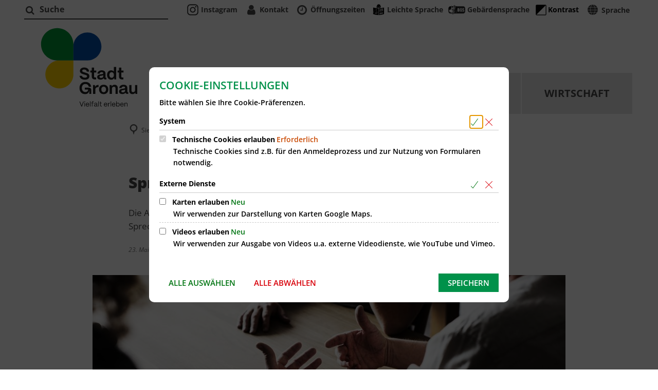

--- FILE ---
content_type: text/html;charset=UTF-8
request_url: https://www.gronau.de/rathaus/news/2022/news-mai-2022/sprechstunde-der-auslaenderbehoerde-in-gronau-1/
body_size: 94628
content:
<!doctype html>
<html class="no-js" lang="de">
 <head><link rel="preload" crossorigin="anonymous" as="font" integrity="sha512-VtBPUU5pT0kPWUFXAuAdG23JoO3OVdlY+pLL4vMMYKDAMbR6nAW+URoGCqX5Wu95B0R0/B402V9mgOF5AVj3xw==" href="https://www.gronau.de/:res/modules/common/common/framework/fonts/streamLineFont/fonts/streamline-30px.woff?fp=ab2a415b1666" type="font/woff"/>
<link rel="preload" crossorigin="anonymous" as="font" integrity="sha512-2C67YNMm6LG/xLJfGlH48Ly7ImpobIbEWwaq66TjvAI/7EOqSIPUiNcQ9b82zilBVIBEQttADlljBafjyk8DCQ==" href="https://www.gronau.de/:res/modules/common/common/framework/fonts/streamLineFont/fonts/streamline-30px-filled-in.woff?fp=62fdf8602f56" type="font/woff"/>
<link rel="preload" crossorigin="anonymous" as="font" integrity="sha512-SK/w4SHGGEWASbMYIkbI9J3ve7J7ked6WeT+5onN73QxY3qDozPjw/WWpaWIEjtkqI/kQ44sAeXEizEkyWA2dA==" href="https://www.gronau.de/:res/modules/common/common/framework/fonts/opensans/fonts/open-sans-v40-latin-italic.woff2?fp=b4855cc8ec72" type="font/woff2"/>
<link rel="preload" crossorigin="anonymous" as="font" integrity="sha512-RzCN4lvX5Mon9Zoq5oG6ZDk/5AcOcwwfAMQFO6yVaptPfAdjwEFFvFCl+RwSoL+AvdSwPuzCA2zVay2zFJTLrw==" href="https://www.gronau.de/:res/modules/common/common/framework/fonts/opensans/fonts/open-sans-v40-latin-regular.woff2?fp=e7af9d60d875" type="font/woff2"/>
<link rel="preload" crossorigin="anonymous" as="font" integrity="sha512-woxA0JBZcUJxAdjCtpJaael4A0xcjAuQ2log/oY0gNs+heAD72/Hk/MXJ2bhsCpPIq/ppUEfjvN7/2kdSKbmOg==" href="https://www.gronau.de/:res/modules/common/common/framework/fonts/opensans/fonts/open-sans-v40-latin-600.woff2?fp=7f7fcda5f37c" type="font/woff2"/>
<link rel="preload" crossorigin="anonymous" as="font" integrity="sha512-jgF9AOYm+/4C5m0GrhxNHq0NInxBaM7fEWvcDGx8DenVOzwTq9WbqrQ1lwAomemJI1teiq7o32sZm+dYjm7wdQ==" href="https://www.gronau.de/:res/modules/common/common/framework/fonts/opensans/fonts/open-sans-v40-latin-700.woff2?fp=114f872abf6c" type="font/woff2"/>
<link rel="preload" crossorigin="anonymous" as="font" integrity="sha512-YcZPFknCmfD+QOH++NwtQUSPB7LJBRIFu8ROl+WarxG+/O+rh9sKhm6cnKYODVnF57xRi51JjeVZOQC4plE3eA==" href="https://www.gronau.de/:res/modules/common/common/framework/fonts/opensans/fonts/open-sans-v40-latin-800.woff2?fp=3403fa778109" type="font/woff2"/>
<link rel="preload" crossorigin="anonymous" as="font" integrity="sha512-g4/v28FJAfQe35laeP2sVXZM1JEsy3NLi+pJCRlFgpBNjyr98rbEKGZ5Es5NZWgaEETQRdG8beKxQRPwMV/Ikg==" href="https://www.gronau.de/:res/modules/common/common/framework/fonts/fontAwesome/vendor/font-awesome/fonts/fontawesome-webfont.woff2?fp=2adefcbc041e" type="font/woff2"/>
<meta http-equiv="Content-Type" content="text/html;charset=UTF-8"/>
<meta name="generator" content="CMS ionas4"/>
<meta name="description" content="Die Ausländerbehörde des Kreises Borken bietet am Dienstag, 31.05.2022, wieder eine Sprechstunde im Haus der Begegnung an. "/>
<link rel="stylesheet" crossorigin="anonymous" integrity="sha512-9wgO89ZRg1lZH4YTt4RwLFSDpTtsmRmIuj9f0XPrjS2VSjQVQBwDW6X2YnsTPDzgYOIATWR7Ng044ZP3z4PlaQ==" href="https://www.gronau.de/:res/modules/module-view.css?fp=5d01f6fee019" type="text/css"/>
<script>(function(w,d,u){
w.readyQ=[];
var log=console.warn||console.log;
function deprecated(message,alternative){
return log("Deprecated call to "+message+". Use "+alternative);
}
function registerEventHandler(event,handler){
if(event==="ready"){
deprecated("jQuery(selector).on('ready', handler)","jQuery(handler)");
w.readyQ.push(handler);
}
}
function registerReadyHandler(handler){
w.readyQ.push(handler);
}
var proxy={
ready:registerReadyHandler,
on:registerEventHandler,
bind:registerEventHandler
};
w.$=w.jQuery=function(handler){
if(handler===d||handler===u){
return proxy;
}else{
registerReadyHandler(handler);
}
}
w.ionasQ=function($,doc){
$.each(readyQ,function(index,handler){
$(handler);
});
}
})(window,document);</script>
<style>

/* Schlagworte in Artikeln ausblenden */
.main-outer main .main-row .main-column__wrapper .image-with-text__image {
    object-fit: cover !important;
}

.component-picker-full-column .tvm-picker__event-list
{ display: flex; flex-wrap: wrap; }

.component-picker-full-column .tvm-picker__event-list .tvm-event-wrapper
{ width: 25%; }

.integration-card__name-link {
    word-break: break-word;
}

.ris-detail__row {
    padding: 0 0 10px 0;
}

.stage-static-image {
    background: transparent;
}
.google-translate-tooltip{
 z-index: 100 !important;
}
.mobile-nav .header-section-a{
 margin-top: 8px;
}

span.article-teaser__more-button {
  background-color: unset;
}</style>
<script type="application/json" id="ionasInfo">{"hasDebugger":true,"session":"8eae0b2c-d79e-4226-b7fe-714d80bba8fb","root":"https://www.gronau.de","resizeOptions":{"allowedValues":[130,152,176,203,230,260,292,325,360,397,436,476,518,563,608,656,706,757,810,865,922,980,1040,1103,1166,1232,1300,1369,1440,1513,1588,1664,1742,1823,1904,1988,2074],"maxAspectRatio":5.0},"context":"","userAgentRestrictionEnabled":true,"backend":"https://cms-sv-gronau.ionas.de/:system","cookiePrivacy":{"consentCookieName":"hide_cn","coreCookieCategory":"core"},"captchaInvisibleRecaptchaSitekey":"6LdkeiEUAAAAAJMKy7RAfGZU3CDOodCO6s0gb3gL"}</script>
<script>window.ionasInfo = JSON.parse(document.getElementById("ionasInfo").innerText);</script>

<script crossorigin="anonymous" defer integrity="sha512-xaR32zYXDDkoxPQq5A79+pixpJikOqI1uNH5PDV9bx52RDZRESUZwbuvcB47BxSF6fYxvmM+T3Xu67SX0PsmZQ==" src="https://www.gronau.de/:res/modules/module-view.de.js?fp=6103a9d07fe0"></script>
<script type="systemjs-importmap" crossorigin="anonymous" src="https://www.gronau.de/:web-components/systemjs-importmap.json?fp=8d2bb2ca2c9f"></script>
<script crossorigin="anonymous" defer integrity="sha512-l3drpKk7tDSsyUHLqk2a2qBpCWJXL8W0JfYn/OJLN1DPle/ltJvQ9TPyOJcbuKw1ou9SKHiUOMx5MgzkeW00KA==" src="https://www.gronau.de/:webjars/systemjs/dist/system.min.js?fp=5179f8f646ee"></script>
<script crossorigin="anonymous" defer integrity="sha512-39r+vbVeH7CzYcOoCmhpL6ncvvKdZn2tLJ8bIZ/mrVLzW6RsKYVQk1vTJwUuOtt0l/4xYADGHWpfAW20rMhaBg==" id="systemJsNamedRegisterExtra" src="https://www.gronau.de/:webjars/systemjs/dist/extras/named-register.min.js?fp=f2fad3cf0518"></script>
<link rel="preload" crossorigin="anonymous" as="script" integrity="sha512-jjKBst/Sg6eN29NvDTrLZVLNLEDo9QIKBzMUtcjqeDePfXvXcJcT9ausVeCWb8MabLl/KfVX2bPhpiDs+u81mw==" href="https://www.gronau.de/:res/modules/common.common.ionas.core/js/systemjs-lite.js?fp=6c94c3c6dbd5"/>
<script crossorigin="anonymous" src="https://www.gronau.de/:res/modules/common.common.ionas.core/js/systemjs-lite.js?fp=6c94c3c6dbd5" integrity="sha512-jjKBst/Sg6eN29NvDTrLZVLNLEDo9QIKBzMUtcjqeDePfXvXcJcT9ausVeCWb8MabLl/KfVX2bPhpiDs+u81mw=="></script>
<meta name="privacy-mode" content="allow-permit-session,allow-permit-forever"/>
<meta name="invisible-tracking-opts" content=""/>
<meta name="forced-tracking-opts" content="core"/>
<link rel="manifest" crossorigin="use-credentials" href="https://www.gronau.de/app-manifest.webmanifest"/>
<meta name="search-enabled" content="true"/>
<link rel="icon" href="https://www.gronau.de/dateien-bilder-pdf/bilder/logos/logo-neu-2025.jpg?cid=2gty.dtw1&amp;resize=d06dca%3a48x48c" sizes="48x48" type="image/jpeg"/>
<link rel="icon" href="https://www.gronau.de/dateien-bilder-pdf/bilder/logos/logo-neu-2025.jpg?cid=2gty.dtw1&amp;resize=340ebd%3a192x192c" sizes="192x192" type="image/jpeg"/>
<meta name="theme-color" content="#ffffff"/>
<link sizes="192x192" rel="apple-touch-icon" href="https://www.gronau.de/dateien-bilder-pdf/bilder/logos/logo-neu-2025.jpg?cid=2gty.dtw1&amp;resize=340ebd%3a192x192c"/>
<link rel="canonical" href="https://www.gronau.de/rathaus/news/2022/news-mai-2022/sprechstunde-der-auslaenderbehoerde-in-gronau-1/"/>
<meta content="14 days" name="revisit-after"/><meta content="width=device-width, initial-scale=1.0, user-scalable=1" name="viewport"/>
  <meta content="ie=edge" http-equiv="x-ua-compatible"/>
  <title>Sprechstunde der Ausländerbehörde in Gronau | Stadt Gronau</title>
 <meta content="Stadt Gronau" property="og:site_name"/><meta content="Sprechstunde der Ausländerbehörde in Gronau" property="og:title"/><meta content="article" property="og:type"/><meta content="https://www.gronau.de/dateien-bilder-pdf/bilder/stockfotos-lizenzfrei/amt-bueroalltag/diverse-friends-gathering-together.jpg?cid=1ksm.7mis&amp;resize=f112a6%3a1200x630c" property="og:image"/><meta content="https://www.gronau.de/dateien-bilder-pdf/bilder/stockfotos-lizenzfrei/amt-bueroalltag/diverse-friends-gathering-together.jpg?cid=1ksm.7mis&amp;resize=f112a6%3a1200x630c" property="og:image:secure_url"/><meta content="image/jpeg" property="og:image:type"/><meta content="1200" property="og:image:width"/><meta content="630" property="og:image:height"/><meta content="https://www.gronau.de/rathaus/news/2022/news-mai-2022/sprechstunde-der-auslaenderbehoerde-in-gronau-1/" property="og:url"/><meta content="de_DE" property="og:locale"/><script type="application/ld+json">[{"inLanguage":"de","name":"Stadt Gronau","url":"https://www.gronau.de/","@type":"WebSite","@context":"https://schema.org/"},{"primaryImageOfPage":{"contentSize":"441266","contentUrl":"https://www.gronau.de/dateien-bilder-pdf/bilder/stockfotos-lizenzfrei/amt-bueroalltag/diverse-friends-gathering-together.jpg?cid=1ksm.7mis","width":"3000","height":"2002","copyrightNotice":"© rawpixel.com/freepik.com","alternateName":"Drei Personen sitzen an einem Tisch und sprechen miteinander.","url":"https://www.gronau.de/dateien-bilder-pdf/bilder/stockfotos-lizenzfrei/amt-bueroalltag/diverse-friends-gathering-together.jpg?cid=1ksm.7mis","@type":"ImageObject","@context":"https://schema.org/"},"dateCreated":"2022-05-23T17:23:44.944+02:00[Europe/Berlin]","dateModified":"2022-05-23T17:27:16.019+02:00[Europe/Berlin]","datePublished":"2022-05-23T17:26:00+02:00[Europe/Berlin]","headline":"Sprechstunde der Ausländerbehörde in Gronau","inLanguage":"de","name":"Sprechstunde der Ausländerbehörde in Gronau","url":"https://www.gronau.de/rathaus/news/2022/news-mai-2022/sprechstunde-der-auslaenderbehoerde-in-gronau-1/","@type":"WebPage","@context":"https://schema.org/"},{"dateCreated":"2022-05-23T17:23:44.944+02:00[Europe/Berlin]","dateModified":"2022-05-23T17:27:16.019+02:00[Europe/Berlin]","headline":"Sprechstunde der Ausländerbehörde in Gronau","image":{"contentSize":"441266","contentUrl":"https://www.gronau.de/dateien-bilder-pdf/bilder/stockfotos-lizenzfrei/amt-bueroalltag/diverse-friends-gathering-together.jpg?cid=1ksm.7mis","width":"3000","height":"2002","copyrightNotice":"© rawpixel.com/freepik.com","alternateName":"Drei Personen sitzen an einem Tisch und sprechen miteinander.","url":"https://www.gronau.de/dateien-bilder-pdf/bilder/stockfotos-lizenzfrei/amt-bueroalltag/diverse-friends-gathering-together.jpg?cid=1ksm.7mis","@type":"ImageObject","@context":"https://schema.org/"},"name":"Sprechstunde der Ausländerbehörde in Gronau","url":"https://www.gronau.de/rathaus/news/2022/news-mai-2022/sprechstunde-der-auslaenderbehoerde-in-gronau-1/","@type":"NewsArticle","@context":"https://schema.org/"}]</script>
</head>
 <body class="no-js template-article mode-live ot-common.common.content.news:article">
  <div data-nosnippet="true" aria-hidden="true" aria-label="Suchmaske" role="search" class="sa2-search morphsearch" data-ng-controller="morphSearchController" data-ng-app="morphSearchApp" id="morphsearch"><sa2-search class="sa2-search" sa2-min-query-length="3"><sa2-endpoint url="https://www.gronau.de/:sa2-search/" id="kufer"></sa2-endpoint><sa2-endpoint url="https://www.gronau.de/:sa2-search/" id="self"></sa2-endpoint><sa2-endpoint url="https://www.gronau.de/:sa2-bwc/" id="bwc"></sa2-endpoint><sa2-result-set per-page="50" endpoint="self" type="live"></sa2-result-set><sa2-result-set per-page="50" endpoint="bwc" filter-queries="[{&#39;field&#39;:&#39;rgs&#39;,&#39;inverted&#39;:false,&#39;recursive&#39;:false,&#39;value&#39;:&#39;055540020020&#39;}]" type="entry"></sa2-result-set><sa2-result-set per-page="50" endpoint="bwc" filter-queries="[{&#39;field&#39;:&#39;rgs&#39;,&#39;inverted&#39;:false,&#39;recursive&#39;:false,&#39;value&#39;:&#39;055540020020&#39;}]" type="department"></sa2-result-set><sa2-result-set per-page="50" endpoint="bwc" filter-queries="[{&#39;field&#39;:&#39;rgs&#39;,&#39;inverted&#39;:false,&#39;recursive&#39;:false,&#39;value&#39;:&#39;055540020020&#39;}]" weighted-query-fields="[{&#39;name&#39;: &#39;familyName&#39;, &#39;weight&#39;: 1200.0},{&#39;name&#39;: &#39;givenName&#39;, &#39;weight&#39;: 1100.0},{&#39;name&#39;: &#39;honorificPrefix&#39;, &#39;weight&#39;: 1000.0},{&#39;name&#39;: &#39;description&#39;, &#39;weight&#39;: 500.0},{&#39;name&#39;: &#39;responsibilities.name&#39;, &#39;weight&#39;: 500.0},{&#39;name&#39;: &#39;title&#39;, &#39;weight&#39;: 500.0}]" type="employee"></sa2-result-set><sa2-result-set per-page="50" endpoint="bwc" filter-queries="[{&#39;field&#39;:&#39;rgs&#39;,&#39;inverted&#39;:false,&#39;recursive&#39;:false,&#39;value&#39;:&#39;055540020020&#39;}]" type="form"></sa2-result-set><sa2-result-set per-page="50" endpoint="bwc" filter-queries="[{&#39;field&#39;:&#39;rgs&#39;,&#39;inverted&#39;:false,&#39;recursive&#39;:false,&#39;value&#39;:&#39;055540020020&#39;}]" type="procedure"></sa2-result-set><sa2-result-set per-page="50" endpoint="bwc" filter-queries="[{&#39;field&#39;:&#39;rgs&#39;,&#39;inverted&#39;:false,&#39;recursive&#39;:false,&#39;value&#39;:&#39;055540020020&#39;}]" type="rismeeting" sort-fields="[{&#39;field&#39;:&#39;start&#39;, &#39;order&#39;: &#39;desc&#39;}]"></sa2-result-set><sa2-result-set per-page="50" endpoint="bwc" filter-queries="[{&#39;field&#39;:&#39;hasActiveMember&#39;,&#39;inverted&#39;:false,&#39;recursive&#39;:false,&#39;value&#39;:&#39;true&#39;},{&#39;field&#39;:&#39;rgs&#39;,&#39;inverted&#39;:false,&#39;recursive&#39;:false,&#39;value&#39;:&#39;055540020020&#39;}]" type="risorganization"></sa2-result-set><sa2-result-set per-page="50" query-fields="[&#39;name&#39;, &#39;reference&#39;, &#39;mainFile.text&#39;]" query-options="[&#39;performInfixSearch&#39;]" endpoint="bwc" filter-queries="[{&#39;field&#39;:&#39;rgs&#39;,&#39;inverted&#39;:false,&#39;recursive&#39;:false,&#39;value&#39;:&#39;055540020020&#39;}]" type="rispaper" sort-fields="[{&#39;field&#39;:&#39;date&#39;, &#39;order&#39;: &#39;desc&#39;}]"></sa2-result-set><sa2-result-set per-page="50" endpoint="bwc" filter-queries="[{&#39;field&#39;:&#39;hasActiveMembership&#39;,&#39;inverted&#39;:false,&#39;recursive&#39;:false,&#39;value&#39;:&#39;true&#39;},{&#39;field&#39;:&#39;rgs&#39;,&#39;inverted&#39;:false,&#39;recursive&#39;:false,&#39;value&#39;:&#39;055540020020&#39;}]" type="risperson"></sa2-result-set><button title="Suchmaske schließen" aria-label="Suchmaske schließen" class="morphsearch-close"></button><div class="morphsearch-content background-color-gray"><sa2-field><form class="morphsearch-form"><label class="sr-only" for="morphsearch-main-input">Suchbegriff eingeben...</label><input data-sa2-model="query" placeholder="Suchbegriff eingeben..." data-mobile-placeholder="Suche..." aria-label="Suchbegriff eingeben..." id="morphsearch-main-input" type="search" class="morphsearch-input"/><button tabindex="-1" type="submit" class="morphsearch-submit"></button><div data-ng-if="sa2search.searchIsInProgress" class="morphsearch-progress"><div class="morphsearch-progress-indeterminate"></div></div></form></sa2-field><div role="status" class="search-result-count"><search-count-label data-results="Ergebnisse" data-result="Ergebnis" data-more-than="mehr als"></search-count-label></div><ul data-ng-if="sa2search.totalCount &gt; 0" aria-label="Tabliste für Suchergebnisse" data-options="linkActiveClass: active; panelActiveClass: active;" id="search-tabs" data-tabs="" class="ng-cloak tabs search-tabs"><li data-ng-click="showTab(&apos;self-live&apos;)" data-ng-if="sa2search.resultSets[&apos;self:live&apos;].result.totalCount &gt; 0" data-ng-class="{&apos;active&apos;: currentTab == &apos;self-live&apos;, &apos;search-tab-loading&apos; : sa2search.resultSets[&apos;self:live&apos;].queryRequest}" data-tab-name="self:live" data-tab-index="0" class="tabs-title tab-title search-tab-title"><a aria-label="{{ sa2search.resultSets['self:live'].result.totalCount &gt; sa2search.resultSets['self:live'].perPage ? 'mehr als ' + sa2search.resultSets['self:live'].perPage : sa2search.resultSets['self:live'].result.totalCount}} Suchergebnisse im Bereich Seiten " data-tabs-target="self-live-result-set" onclick="return false;" href="#self-live-result-set"><span class="title">Seiten</span><span class="loading"></span><span data-ng-if="sa2search.resultSets[&apos;self:live&apos;].result &amp;&amp; !sa2search.resultSets[&apos;self:live&apos;].queryRequest" class="result-count">{{ sa2search.resultSets['self:live'].result.totalCount &gt; sa2search.resultSets['self:live'].perPage ? '> ' + sa2search.resultSets['self:live'].perPage : sa2search.resultSets['self:live'].result.totalCount}}</span></a></li><li data-ng-click="showTab(&apos;bwc-entry&apos;)" data-ng-if="sa2search.resultSets[&apos;bwc:entry&apos;].result.totalCount &gt; 0" data-ng-class="{&apos;active&apos;: currentTab == &apos;bwc-entry&apos;, &apos;search-tab-loading&apos; : sa2search.resultSets[&apos;bwc:entry&apos;].queryRequest}" data-tab-name="bwc:entry" data-tab-index="1" class="tabs-title tab-title search-tab-title"><a aria-label="{{ sa2search.resultSets['bwc:entry'].result.totalCount &gt; sa2search.resultSets['bwc:entry'].perPage ? 'mehr als ' + sa2search.resultSets['bwc:entry'].perPage : sa2search.resultSets['bwc:entry'].result.totalCount}} Suchergebnisse im Bereich Leistungen " data-tabs-target="bwc-entry-result-set" onclick="return false;" href="#bwc-entry-result-set"><span class="title">Leistungen</span><span class="loading"></span><span data-ng-if="sa2search.resultSets[&apos;bwc:entry&apos;].result &amp;&amp; !sa2search.resultSets[&apos;bwc:entry&apos;].queryRequest" class="result-count">{{ sa2search.resultSets['bwc:entry'].result.totalCount &gt; sa2search.resultSets['bwc:entry'].perPage ? '> ' + sa2search.resultSets['bwc:entry'].perPage : sa2search.resultSets['bwc:entry'].result.totalCount}}</span></a></li><li data-ng-click="showTab(&apos;bwc-department&apos;)" data-ng-if="sa2search.resultSets[&apos;bwc:department&apos;].result.totalCount &gt; 0" data-ng-class="{&apos;active&apos;: currentTab == &apos;bwc-department&apos;, &apos;search-tab-loading&apos; : sa2search.resultSets[&apos;bwc:department&apos;].queryRequest}" data-tab-name="bwc:department" data-tab-index="2" class="tabs-title tab-title search-tab-title"><a aria-label="{{ sa2search.resultSets['bwc:department'].result.totalCount &gt; sa2search.resultSets['bwc:department'].perPage ? 'mehr als ' + sa2search.resultSets['bwc:department'].perPage : sa2search.resultSets['bwc:department'].result.totalCount}} Suchergebnisse im Bereich Abteilungen " data-tabs-target="bwc-department-result-set" onclick="return false;" href="#bwc-department-result-set"><span class="title">Abteilungen</span><span class="loading"></span><span data-ng-if="sa2search.resultSets[&apos;bwc:department&apos;].result &amp;&amp; !sa2search.resultSets[&apos;bwc:department&apos;].queryRequest" class="result-count">{{ sa2search.resultSets['bwc:department'].result.totalCount &gt; sa2search.resultSets['bwc:department'].perPage ? '> ' + sa2search.resultSets['bwc:department'].perPage : sa2search.resultSets['bwc:department'].result.totalCount}}</span></a></li><li data-ng-click="showTab(&apos;bwc-employee&apos;)" data-ng-if="sa2search.resultSets[&apos;bwc:employee&apos;].result.totalCount &gt; 0" data-ng-class="{&apos;active&apos;: currentTab == &apos;bwc-employee&apos;, &apos;search-tab-loading&apos; : sa2search.resultSets[&apos;bwc:employee&apos;].queryRequest}" data-tab-name="bwc:employee" data-tab-index="3" class="tabs-title tab-title search-tab-title"><a aria-label="{{ sa2search.resultSets['bwc:employee'].result.totalCount &gt; sa2search.resultSets['bwc:employee'].perPage ? 'mehr als ' + sa2search.resultSets['bwc:employee'].perPage : sa2search.resultSets['bwc:employee'].result.totalCount}} Suchergebnisse im Bereich Mitarbeitende " data-tabs-target="bwc-employee-result-set" onclick="return false;" href="#bwc-employee-result-set"><span class="title">Mitarbeitende</span><span class="loading"></span><span data-ng-if="sa2search.resultSets[&apos;bwc:employee&apos;].result &amp;&amp; !sa2search.resultSets[&apos;bwc:employee&apos;].queryRequest" class="result-count">{{ sa2search.resultSets['bwc:employee'].result.totalCount &gt; sa2search.resultSets['bwc:employee'].perPage ? '> ' + sa2search.resultSets['bwc:employee'].perPage : sa2search.resultSets['bwc:employee'].result.totalCount}}</span></a></li><li data-ng-click="showTab(&apos;bwc-form&apos;)" data-ng-if="sa2search.resultSets[&apos;bwc:form&apos;].result.totalCount &gt; 0" data-ng-class="{&apos;active&apos;: currentTab == &apos;bwc-form&apos;, &apos;search-tab-loading&apos; : sa2search.resultSets[&apos;bwc:form&apos;].queryRequest}" data-tab-name="bwc:form" data-tab-index="4" class="tabs-title tab-title search-tab-title"><a aria-label="{{ sa2search.resultSets['bwc:form'].result.totalCount &gt; sa2search.resultSets['bwc:form'].perPage ? 'mehr als ' + sa2search.resultSets['bwc:form'].perPage : sa2search.resultSets['bwc:form'].result.totalCount}} Suchergebnisse im Bereich Formulare " data-tabs-target="bwc-form-result-set" onclick="return false;" href="#bwc-form-result-set"><span class="title">Formulare</span><span class="loading"></span><span data-ng-if="sa2search.resultSets[&apos;bwc:form&apos;].result &amp;&amp; !sa2search.resultSets[&apos;bwc:form&apos;].queryRequest" class="result-count">{{ sa2search.resultSets['bwc:form'].result.totalCount &gt; sa2search.resultSets['bwc:form'].perPage ? '> ' + sa2search.resultSets['bwc:form'].perPage : sa2search.resultSets['bwc:form'].result.totalCount}}</span></a></li><li data-ng-click="showTab(&apos;bwc-procedure&apos;)" data-ng-if="sa2search.resultSets[&apos;bwc:procedure&apos;].result.totalCount &gt; 0" data-ng-class="{&apos;active&apos;: currentTab == &apos;bwc-procedure&apos;, &apos;search-tab-loading&apos; : sa2search.resultSets[&apos;bwc:procedure&apos;].queryRequest}" data-tab-name="bwc:procedure" data-tab-index="5" class="tabs-title tab-title search-tab-title"><a aria-label="{{ sa2search.resultSets['bwc:procedure'].result.totalCount &gt; sa2search.resultSets['bwc:procedure'].perPage ? 'mehr als ' + sa2search.resultSets['bwc:procedure'].perPage : sa2search.resultSets['bwc:procedure'].result.totalCount}} Suchergebnisse im Bereich Online-Verfahren " data-tabs-target="bwc-procedure-result-set" onclick="return false;" href="#bwc-procedure-result-set"><span class="title">Online-Verfahren</span><span class="loading"></span><span data-ng-if="sa2search.resultSets[&apos;bwc:procedure&apos;].result &amp;&amp; !sa2search.resultSets[&apos;bwc:procedure&apos;].queryRequest" class="result-count">{{ sa2search.resultSets['bwc:procedure'].result.totalCount &gt; sa2search.resultSets['bwc:procedure'].perPage ? '> ' + sa2search.resultSets['bwc:procedure'].perPage : sa2search.resultSets['bwc:procedure'].result.totalCount}}</span></a></li><li data-ng-click="showTab(&apos;bwc-rismeeting&apos;)" data-ng-if="sa2search.resultSets[&apos;bwc:rismeeting&apos;].result.totalCount &gt; 0" data-ng-class="{&apos;active&apos;: currentTab == &apos;bwc-rismeeting&apos;, &apos;search-tab-loading&apos; : sa2search.resultSets[&apos;bwc:rismeeting&apos;].queryRequest}" data-tab-name="bwc:rismeeting" data-tab-index="6" class="tabs-title tab-title search-tab-title"><a aria-label="{{ sa2search.resultSets['bwc:rismeeting'].result.totalCount &gt; sa2search.resultSets['bwc:rismeeting'].perPage ? 'mehr als ' + sa2search.resultSets['bwc:rismeeting'].perPage : sa2search.resultSets['bwc:rismeeting'].result.totalCount}} Suchergebnisse im Bereich Sitzungen " data-tabs-target="bwc-rismeeting-result-set" onclick="return false;" href="#bwc-rismeeting-result-set"><span class="title">Sitzungen</span><span class="loading"></span><span data-ng-if="sa2search.resultSets[&apos;bwc:rismeeting&apos;].result &amp;&amp; !sa2search.resultSets[&apos;bwc:rismeeting&apos;].queryRequest" class="result-count">{{ sa2search.resultSets['bwc:rismeeting'].result.totalCount &gt; sa2search.resultSets['bwc:rismeeting'].perPage ? '> ' + sa2search.resultSets['bwc:rismeeting'].perPage : sa2search.resultSets['bwc:rismeeting'].result.totalCount}}</span></a></li><li data-ng-click="showTab(&apos;bwc-risorganization&apos;)" data-ng-if="sa2search.resultSets[&apos;bwc:risorganization&apos;].result.totalCount &gt; 0" data-ng-class="{&apos;active&apos;: currentTab == &apos;bwc-risorganization&apos;, &apos;search-tab-loading&apos; : sa2search.resultSets[&apos;bwc:risorganization&apos;].queryRequest}" data-tab-name="bwc:risorganization" data-tab-index="7" class="tabs-title tab-title search-tab-title"><a aria-label="{{ sa2search.resultSets['bwc:risorganization'].result.totalCount &gt; sa2search.resultSets['bwc:risorganization'].perPage ? 'mehr als ' + sa2search.resultSets['bwc:risorganization'].perPage : sa2search.resultSets['bwc:risorganization'].result.totalCount}} Suchergebnisse im Bereich Gremien " data-tabs-target="bwc-risorganization-result-set" onclick="return false;" href="#bwc-risorganization-result-set"><span class="title">Gremien</span><span class="loading"></span><span data-ng-if="sa2search.resultSets[&apos;bwc:risorganization&apos;].result &amp;&amp; !sa2search.resultSets[&apos;bwc:risorganization&apos;].queryRequest" class="result-count">{{ sa2search.resultSets['bwc:risorganization'].result.totalCount &gt; sa2search.resultSets['bwc:risorganization'].perPage ? '> ' + sa2search.resultSets['bwc:risorganization'].perPage : sa2search.resultSets['bwc:risorganization'].result.totalCount}}</span></a></li><li data-ng-click="showTab(&apos;bwc-rispaper&apos;)" data-ng-if="sa2search.resultSets[&apos;bwc:rispaper&apos;].result.totalCount &gt; 0" data-ng-class="{&apos;active&apos;: currentTab == &apos;bwc-rispaper&apos;, &apos;search-tab-loading&apos; : sa2search.resultSets[&apos;bwc:rispaper&apos;].queryRequest}" data-tab-name="bwc:rispaper" data-tab-index="8" class="tabs-title tab-title search-tab-title"><a aria-label="{{ sa2search.resultSets['bwc:rispaper'].result.totalCount &gt; sa2search.resultSets['bwc:rispaper'].perPage ? 'mehr als ' + sa2search.resultSets['bwc:rispaper'].perPage : sa2search.resultSets['bwc:rispaper'].result.totalCount}} Suchergebnisse im Bereich Vorlagen " data-tabs-target="bwc-rispaper-result-set" onclick="return false;" href="#bwc-rispaper-result-set"><span class="title">Vorlagen</span><span class="loading"></span><span data-ng-if="sa2search.resultSets[&apos;bwc:rispaper&apos;].result &amp;&amp; !sa2search.resultSets[&apos;bwc:rispaper&apos;].queryRequest" class="result-count">{{ sa2search.resultSets['bwc:rispaper'].result.totalCount &gt; sa2search.resultSets['bwc:rispaper'].perPage ? '> ' + sa2search.resultSets['bwc:rispaper'].perPage : sa2search.resultSets['bwc:rispaper'].result.totalCount}}</span></a></li><li data-ng-click="showTab(&apos;bwc-risperson&apos;)" data-ng-if="sa2search.resultSets[&apos;bwc:risperson&apos;].result.totalCount &gt; 0" data-ng-class="{&apos;active&apos;: currentTab == &apos;bwc-risperson&apos;, &apos;search-tab-loading&apos; : sa2search.resultSets[&apos;bwc:risperson&apos;].queryRequest}" data-tab-name="bwc:risperson" data-tab-index="9" class="tabs-title tab-title search-tab-title"><a aria-label="{{ sa2search.resultSets['bwc:risperson'].result.totalCount &gt; sa2search.resultSets['bwc:risperson'].perPage ? 'mehr als ' + sa2search.resultSets['bwc:risperson'].perPage : sa2search.resultSets['bwc:risperson'].result.totalCount}} Suchergebnisse im Bereich Mandatstragende " data-tabs-target="bwc-risperson-result-set" onclick="return false;" href="#bwc-risperson-result-set"><span class="title">Mandatstragende</span><span class="loading"></span><span data-ng-if="sa2search.resultSets[&apos;bwc:risperson&apos;].result &amp;&amp; !sa2search.resultSets[&apos;bwc:risperson&apos;].queryRequest" class="result-count">{{ sa2search.resultSets['bwc:risperson'].result.totalCount &gt; sa2search.resultSets['bwc:risperson'].perPage ? '> ' + sa2search.resultSets['bwc:risperson'].perPage : sa2search.resultSets['bwc:risperson'].result.totalCount}}</span></a></li><li data-ng-click="showTab(&apos;kufer-kufer&apos;)" data-ng-if="sa2search.resultSets[&apos;kufer:kufer&apos;].result.totalCount &gt; 0" data-ng-class="{&apos;active&apos;: currentTab == &apos;kufer-kufer&apos;, &apos;search-tab-loading&apos; : sa2search.resultSets[&apos;kufer:kufer&apos;].queryRequest}" data-tab-name="kufer:kufer" data-tab-index="10" class="tabs-title tab-title search-tab-title"><a aria-label="{{ sa2search.resultSets['kufer:kufer'].result.totalCount &gt; sa2search.resultSets['kufer:kufer'].perPage ? 'mehr als ' + sa2search.resultSets['kufer:kufer'].perPage : sa2search.resultSets['kufer:kufer'].result.totalCount}} Suchergebnisse im Bereich Kurse " data-tabs-target="kufer-kufer-result-set" onclick="return false;" href="#kufer-kufer-result-set"><span class="title">Kurse</span><span class="loading"></span><span data-ng-if="sa2search.resultSets[&apos;kufer:kufer&apos;].result &amp;&amp; !sa2search.resultSets[&apos;kufer:kufer&apos;].queryRequest" class="result-count">{{ sa2search.resultSets['kufer:kufer'].result.totalCount &gt; sa2search.resultSets['kufer:kufer'].perPage ? '> ' + sa2search.resultSets['kufer:kufer'].perPage : sa2search.resultSets['kufer:kufer'].result.totalCount}}</span></a></li></ul><div data-ng-if="sa2search.totalCount &gt; 0" data-tabs-content="search-tabs" class="ng-cloak search-results"><div data-ng-if="sa2search.searchIsInProgress || sa2search.resultSets[&apos;self:live&apos;].result.totalCount &gt; 0" data-ng-class="{&apos;active&apos;: currentTab == &apos;self-live&apos;, &apos;search-tab-loading&apos; : sa2search.resultSets[&apos;self:live&apos;].queryRequest}" id="self-live-result-set" class="search-tab-content"><p data-ng-if="sa2search.resultSets[&apos;self:live&apos;].error" class="tile-title search-error-messages"><i class="fa fa-exclamation-triangle tile-icon"></i>Die Suche konnte nicht ausgeführt werden. Bitte versuchen Sie es zu einem späteren Zeitpunkt erneut.</p><ul data-ng-class="{&apos;active&apos;: currentTab == &apos;self-live&apos;, &apos;sa2-search-outdated-result&apos;: sa2search.resultIsOutdated}" class="search-result-list self-live--list"><li class="self-live--card search-result-item" data-ng-repeat="item in sa2search.resultSets[&apos;self:live&apos;].result.items"><h2 class="search-result-item-headline"><a data-ng-href="{{ item.self.webUrl }}" href="#">
            {{ item.name }}
        </a></h2><div data-ng-hide="!item.description" class="search-result-item-description"><p data-ng-bind-html="item.description | processHilight"> </p></div></li></ul></div><div data-ng-if="sa2search.searchIsInProgress || sa2search.resultSets[&apos;bwc:entry&apos;].result.totalCount &gt; 0" data-ng-class="{&apos;active&apos;: currentTab == &apos;bwc-entry&apos;, &apos;search-tab-loading&apos; : sa2search.resultSets[&apos;bwc:entry&apos;].queryRequest}" id="bwc-entry-result-set" class="search-tab-content"><p data-ng-if="sa2search.resultSets[&apos;bwc:entry&apos;].error" class="tile-title search-error-messages"><i class="fa fa-exclamation-triangle tile-icon"></i>Die Suche konnte nicht ausgeführt werden. Bitte versuchen Sie es zu einem späteren Zeitpunkt erneut.</p><ul data-ng-class="{&apos;active&apos;: currentTab == &apos;bwc-entry&apos;, &apos;sa2-search-outdated-result&apos;: sa2search.resultIsOutdated}" class="search-result-list bim-entry--list"><li class="bim-entry--card search-result-item" data-ng-repeat="item in sa2search.resultSets[&apos;bwc:entry&apos;].result.items"><h2 class="search-result-item-headline"><a target="_self" data-ng-href="{{ item | generateUrl:'https://www.gronau.de/buergerservice/leistungen/%id%/%name%/' }}" href="#">
            {{ item.name }}
        </a><span class="label search-result-item-headline-kommune">
            {{ item.kommuneName }}
        </span></h2><p data-ng-bind-html="item.description | removeHTMLTags: 500" data-ng-hide="!item.description" class="search-result-item-description"></p></li></ul></div><div data-ng-if="sa2search.searchIsInProgress || sa2search.resultSets[&apos;bwc:department&apos;].result.totalCount &gt; 0" data-ng-class="{&apos;active&apos;: currentTab == &apos;bwc-department&apos;, &apos;search-tab-loading&apos; : sa2search.resultSets[&apos;bwc:department&apos;].queryRequest}" id="bwc-department-result-set" class="search-tab-content"><p data-ng-if="sa2search.resultSets[&apos;bwc:department&apos;].error" class="tile-title search-error-messages"><i class="fa fa-exclamation-triangle tile-icon"></i>Die Suche konnte nicht ausgeführt werden. Bitte versuchen Sie es zu einem späteren Zeitpunkt erneut.</p><ul data-ng-class="{&apos;active&apos;: currentTab == &apos;bwc-department&apos;, &apos;sa2-search-outdated-result&apos;: sa2search.resultIsOutdated}" class="search-result-list bim-department--list"><li class="bim-department--card search-result-item" data-ng-repeat="item in sa2search.resultSets[&apos;bwc:department&apos;].result.items"><h2 class="search-result-item-headline"><a target="_self" data-ng-href="{{ item | generateUrl:'https://www.gronau.de/buergerservice/abteilungen/%id%/%name%/' }}" href="#">
            {{ item.name }}
        </a><span class="label search-result-item-headline-kommune">
            {{ item.kommuneName }}
        </span></h2><p><a aria-label="Telefon: {{telephone}}" title="Telefon: {{telephone}}" data-ng-href="tel:{{telephone  | formatTel}}" href="#" data-ng-repeat="telephone in item.telephones track by $index" class="search-result-item-data"><span class="sf sf-phone-3"></span>
            {{ telephone }}
        </a><a aria-label="Fax: {{faxNumber}}" title="Fax: {{faxNumber}}" data-ng-href="tel:{{faxNumber | formatTel}}" href="#" data-ng-repeat="faxNumber in item.faxNumbers track by $index" class="search-result-item-data"><span class="sf sf-fax"></span>
            {{faxNumber}}
        </a><a aria-label="E-Mail Adresse: {{email}}" title="E-Mail Adresse: {{email}}" target="_blank" data-ng-href="mailto:{{email}}" href="#" data-ng-repeat="email in item.emails track by $index" class="search-result-item-data"><span class="sf sf-mail-2"></span>
            {{email}}
        </a><a aria-label="Folgende Webseite in neuem Fenster öffnen: {{website}}" title="Folgende Webseite in neuem Fenster öffnen: {{website}}" target="_blank" data-ng-href="{{ website }}" href="#" data-ng-repeat="website in item.websites track by $index" class="search-result-item-data"><span class="sf sf-screen-2"></span>
            {{ website }}
        </a></p><div data-ng-hide="!item.openingHours"><h3 class="search-result-item-headline">Öffnungszeiten</h3><div data-ng-bind-html="item.openingHours" class="search-result-item-openingHours"></div></div></li></ul></div><div data-ng-if="sa2search.searchIsInProgress || sa2search.resultSets[&apos;bwc:employee&apos;].result.totalCount &gt; 0" data-ng-class="{&apos;active&apos;: currentTab == &apos;bwc-employee&apos;, &apos;search-tab-loading&apos; : sa2search.resultSets[&apos;bwc:employee&apos;].queryRequest}" id="bwc-employee-result-set" class="search-tab-content"><p data-ng-if="sa2search.resultSets[&apos;bwc:employee&apos;].error" class="tile-title search-error-messages"><i class="fa fa-exclamation-triangle tile-icon"></i>Die Suche konnte nicht ausgeführt werden. Bitte versuchen Sie es zu einem späteren Zeitpunkt erneut.</p><ul data-ng-class="{&apos;active&apos;: currentTab == &apos;bwc-employee&apos;, &apos;sa2-search-outdated-result&apos;: sa2search.resultIsOutdated}" class="search-result-list bim-employee--list"><li class="bim-employee--card search-result-item" data-ng-repeat="item in sa2search.resultSets[&apos;bwc:employee&apos;].result.items"><h2 class="search-result-item-headline"><a target="_self" data-ng-href="{{ item | generateUrl:'https://www.gronau.de/buergerservice/mitarbeiter/%id%/%familyName%/' }}" href="#">{{ item.honorificPrefix +&#039; &#039;+ item.familyName | trim }}</a><span class="label search-result-item-headline-kommune">
            {{ item.kommuneName }}
        </span></h2><p><a aria-label="Telefon: {{telephone}}" title="Telefon: {{telephone}}" data-ng-href="tel:{{telephone | formatTel}}" href="#" data-ng-repeat="telephone in item.telephones track by $index" class="search-result-item-data"><span class="sf sf-phone-3"></span>
            {{telephone}}
        </a><a aria-label="Fax: {{faxNumber}}" title="Fax: {{faxNumber}}" data-ng-href="tel:{{faxNumber | formatTel}}" href="#" data-ng-repeat="faxNumber in item.faxNumbers track by $index" class="search-result-item-data"><span class="sf sf-fax"></span>
            {{faxNumber}}
        </a><a aria-label="Mobil: {{item.mobil}}" title="Mobil: {{item.mobil}}" data-ng-href="tel:{{item.mobil | formatTel}}" href="#" data-ng-if="item.mobil" class="search-result-item-data"><span class="sf sf-mobile-phone"></span>
            {{item.mobil}}
        </a><a aria-label="E-Mail Adresse: {{email}}" title="E-Mail Adresse: {{email}}" target="_blank" data-ng-href="mailto:{{email}}" href="#" data-ng-repeat="email in item.emails track by $index" class="search-result-item-data"><span class="sf sf-mail-2"></span>
            {{email}}
        </a></p></li></ul></div><div data-ng-if="sa2search.searchIsInProgress || sa2search.resultSets[&apos;bwc:form&apos;].result.totalCount &gt; 0" data-ng-class="{&apos;active&apos;: currentTab == &apos;bwc-form&apos;, &apos;search-tab-loading&apos; : sa2search.resultSets[&apos;bwc:form&apos;].queryRequest}" id="bwc-form-result-set" class="search-tab-content"><p data-ng-if="sa2search.resultSets[&apos;bwc:form&apos;].error" class="tile-title search-error-messages"><i class="fa fa-exclamation-triangle tile-icon"></i>Die Suche konnte nicht ausgeführt werden. Bitte versuchen Sie es zu einem späteren Zeitpunkt erneut.</p><ul data-ng-class="{&apos;active&apos;: currentTab == &apos;bwc-form&apos;, &apos;sa2-search-outdated-result&apos;: sa2search.resultIsOutdated}" class="search-result-list bim-form--list"><li class="bim-form--card search-result-item" data-ng-repeat="item in sa2search.resultSets[&apos;bwc:form&apos;].result.items"><h2 class="search-result-item-headline"><a target="_blank" data-ng-href="{{ item.uri }}" href="#">
            {{ item.name }}
        </a></h2><p data-ng-bind-html="item.description | removeHTMLTags: 500" data-ng-hide="!item.description" class="search-result-item-description"></p></li></ul></div><div data-ng-if="sa2search.searchIsInProgress || sa2search.resultSets[&apos;bwc:procedure&apos;].result.totalCount &gt; 0" data-ng-class="{&apos;active&apos;: currentTab == &apos;bwc-procedure&apos;, &apos;search-tab-loading&apos; : sa2search.resultSets[&apos;bwc:procedure&apos;].queryRequest}" id="bwc-procedure-result-set" class="search-tab-content"><p data-ng-if="sa2search.resultSets[&apos;bwc:procedure&apos;].error" class="tile-title search-error-messages"><i class="fa fa-exclamation-triangle tile-icon"></i>Die Suche konnte nicht ausgeführt werden. Bitte versuchen Sie es zu einem späteren Zeitpunkt erneut.</p><ul data-ng-class="{&apos;active&apos;: currentTab == &apos;bwc-procedure&apos;, &apos;sa2-search-outdated-result&apos;: sa2search.resultIsOutdated}" class="search-result-list self-procedure--list"><li class="self-procedure--card search-result-item" data-ng-repeat="item in sa2search.resultSets[&apos;bwc:procedure&apos;].result.items"><h2 class="search-result-item-headline"><a target="_blank" data-ng-href="{{ item.uri }}" href="#">
            {{ item.name }}
        </a></h2><p data-ng-bind-html="item.description | removeHTMLTags: 500" data-ng-hide="!item.description" class="search-result-item-description"></p></li></ul></div><div data-ng-if="sa2search.searchIsInProgress || sa2search.resultSets[&apos;bwc:rismeeting&apos;].result.totalCount &gt; 0" data-ng-class="{&apos;active&apos;: currentTab == &apos;bwc-rismeeting&apos;, &apos;search-tab-loading&apos; : sa2search.resultSets[&apos;bwc:rismeeting&apos;].queryRequest}" id="bwc-rismeeting-result-set" class="search-tab-content"><p data-ng-if="sa2search.resultSets[&apos;bwc:rismeeting&apos;].error" class="tile-title search-error-messages"><i class="fa fa-exclamation-triangle tile-icon"></i>Die Suche konnte nicht ausgeführt werden. Bitte versuchen Sie es zu einem späteren Zeitpunkt erneut.</p><ul data-ng-class="{&apos;active&apos;: currentTab == &apos;bwc-rismeeting&apos;, &apos;sa2-search-outdated-result&apos;: sa2search.resultIsOutdated}" class="search-result-list ris-rismeeting--list"><li class="ris-rismeeting--card search-result-item" data-ng-repeat="item in sa2search.resultSets[&apos;bwc:rismeeting&apos;].result.items"><h2 class="search-result-item-headline"><a data-ng-href="{{ item | generateUrl:&apos;https://www.gronau.de/ratsinfo/sitzungstermin/%id%/%name%/&apos; }}" href="#">
            {{ item.name }}
        </a></h2><p data-ng-hide="!item.start" class="search-result-item-data">
        {{ item.start | date:"short"}}
    </p><p data-ng-bind-html="item.description" data-ng-hide="!item.description" class="search-result-item-description"></p></li></ul></div><div data-ng-if="sa2search.searchIsInProgress || sa2search.resultSets[&apos;bwc:risorganization&apos;].result.totalCount &gt; 0" data-ng-class="{&apos;active&apos;: currentTab == &apos;bwc-risorganization&apos;, &apos;search-tab-loading&apos; : sa2search.resultSets[&apos;bwc:risorganization&apos;].queryRequest}" id="bwc-risorganization-result-set" class="search-tab-content"><p data-ng-if="sa2search.resultSets[&apos;bwc:risorganization&apos;].error" class="tile-title search-error-messages"><i class="fa fa-exclamation-triangle tile-icon"></i>Die Suche konnte nicht ausgeführt werden. Bitte versuchen Sie es zu einem späteren Zeitpunkt erneut.</p><ul data-ng-class="{&apos;active&apos;: currentTab == &apos;bwc-risorganization&apos;, &apos;sa2-search-outdated-result&apos;: sa2search.resultIsOutdated}" class="search-result-list ris-risorganization--list"><li class="ris-risorganization--card search-result-item" data-ng-repeat="item in sa2search.resultSets[&apos;bwc:risorganization&apos;].result.items"><h2 class="search-result-item-headline"><a data-ng-href="{{ item | generateUrl:&apos;https://www.gronau.de/ratsinfo/gremium/%id%/%name%/&apos; }}" href="#">
            {{ item.name }}
        </a></h2><p data-ng-hide="!item.classification" class="search-result-item-classification">
        {{ item.classification }}
    </p><p><a aria-label="Folgende Webseite in neuem Fenster öffnen: {{item.website}}" title="Folgende Webseite in neuem Fenster öffnen: {{item.website}}" target="_blank" data-ng-href="{{ item.website | fixHref }}" href="#" data-ng-hide="!item.website" class="search-result-item-data"><span class="sf sf-screen-2"></span>
            {{ item.website }}
        </a></p></li></ul></div><div data-ng-if="sa2search.searchIsInProgress || sa2search.resultSets[&apos;bwc:rispaper&apos;].result.totalCount &gt; 0" data-ng-class="{&apos;active&apos;: currentTab == &apos;bwc-rispaper&apos;, &apos;search-tab-loading&apos; : sa2search.resultSets[&apos;bwc:rispaper&apos;].queryRequest}" id="bwc-rispaper-result-set" class="search-tab-content"><p data-ng-if="sa2search.resultSets[&apos;bwc:rispaper&apos;].error" class="tile-title search-error-messages"><i class="fa fa-exclamation-triangle tile-icon"></i>Die Suche konnte nicht ausgeführt werden. Bitte versuchen Sie es zu einem späteren Zeitpunkt erneut.</p><ul data-ng-class="{&apos;active&apos;: currentTab == &apos;bwc-rispaper&apos;, &apos;sa2-search-outdated-result&apos;: sa2search.resultIsOutdated}" class="search-result-list self-rispaper--list"><li class="self-rispaper--card search-result-item" data-ng-repeat="item in sa2search.resultSets[&apos;bwc:rispaper&apos;].result.items"><div class="search-result-item-headline-small"><span data-ng-repeat="body in item.body" class="search-result-item-body">
            {{body.name}}
        </span><span data-ng-if="item.body &amp;&amp; item.underDirectionOf"> - </span><span data-ng-repeat="underDirectionOf in item.underDirectionOf" class="search-result-item-underDirectionOf">
            {{underDirectionOf.name}}
        </span></div><h2 class="search-result-item-headline"><a data-ng-href="{{ item | generateUrl:&apos;https://www.gronau.de/ratsinfo/vorlage/%id%/%name%/&apos; }}" href="#">
            {{ item.paperType }} - {{ item.reference }}
        </a></h2><p data-ng-bind-html="item.name" class="search-result-item-name"></p></li></ul></div><div data-ng-if="sa2search.searchIsInProgress || sa2search.resultSets[&apos;bwc:risperson&apos;].result.totalCount &gt; 0" data-ng-class="{&apos;active&apos;: currentTab == &apos;bwc-risperson&apos;, &apos;search-tab-loading&apos; : sa2search.resultSets[&apos;bwc:risperson&apos;].queryRequest}" id="bwc-risperson-result-set" class="search-tab-content"><p data-ng-if="sa2search.resultSets[&apos;bwc:risperson&apos;].error" class="tile-title search-error-messages"><i class="fa fa-exclamation-triangle tile-icon"></i>Die Suche konnte nicht ausgeführt werden. Bitte versuchen Sie es zu einem späteren Zeitpunkt erneut.</p><ul data-ng-class="{&apos;active&apos;: currentTab == &apos;bwc-risperson&apos;, &apos;sa2-search-outdated-result&apos;: sa2search.resultIsOutdated}" class="search-result-list ris-risperson--list"><li class="ris-risperson--card search-result-item" data-ng-repeat="item in sa2search.resultSets[&apos;bwc:risperson&apos;].result.items"><h2 class="search-result-item-headline"><a data-ng-href="{{ item | generateUrl:&apos;https://www.gronau.de/ratsinfo/mandatstraeger/%id%/%name%/&apos; }}" href="#">{{ item.formOfAddress +&#039; &#039;+ item.title[0] +&#039; &#039;+ item.familyName +&#039;, &#039;+ item.givenName | trim }}</a></h2><p><a aria-label="Telefon: {{phone}}" title="Telefon: {{phone}}" data-ng-repeat="phone in item.phone track by $index" data-ng-href="tel:{{phone | formatTel}}" href="#" data-ng-hide="!item.phone" class="search-result-item-data"><span class="sf sf-phone-3"></span>
            {{phone}}
        </a><a aria-label="E-Mail Adresse: {{mail}}" title="E-Mail Adresse: {{mail}}" data-ng-repeat="mail in item.email track by $index" target="_blank" data-ng-href="mailto:{{mail}}" href="#" data-ng-hide="!item.email" class="search-result-item-data"><span class="sf sf-mail-2"></span>
            {{mail}}
        </a></p></li></ul></div><div data-ng-if="sa2search.searchIsInProgress || sa2search.resultSets[&apos;kufer:kufer&apos;].result.totalCount &gt; 0" data-ng-class="{&apos;active&apos;: currentTab == &apos;kufer-kufer&apos;, &apos;search-tab-loading&apos; : sa2search.resultSets[&apos;kufer:kufer&apos;].queryRequest}" id="kufer-kufer-result-set" class="search-tab-content"><p data-ng-if="sa2search.resultSets[&apos;kufer:kufer&apos;].error" class="tile-title search-error-messages"><i class="fa fa-exclamation-triangle tile-icon"></i>Die Suche konnte nicht ausgeführt werden. Bitte versuchen Sie es zu einem späteren Zeitpunkt erneut.</p><ul data-ng-class="{&apos;active&apos;: currentTab == &apos;kufer-kufer&apos;, &apos;sa2-search-outdated-result&apos;: sa2search.resultIsOutdated}" class="search-result-list self-kufer--list"><li class="self-kufer--card search-result-item" data-ng-repeat="item in sa2search.resultSets[&apos;kufer:kufer&apos;].result.items"><h2 class="search-result-item-headline"><a data-ng-href="{{ item.self.webUrl }}" href="#">
            {{item.name}}
            <span data-ng-bind-html="item.date" data-ng-hide="!item.date" class="search-result-item-date"/></a></h2></li></ul></div></div></div></sa2-search></div>

  <script>document.body.classList.remove('no-js');</script>
  <div class="header-wrapper">
   <div class="header-outer">
    <header class="header" id="header">
     <div class="row">
      <div class="column small-12 header-top-sections-wrapper">
       <div class="header-section header-section-c">
    <div class="hide-for-medium-down">
      <div class="search-input__container header-section-item">
    <button class="search-input__button">
        <div class="fa fa-search"></div>
    </button>
    <input class="search-input__input" placeholder="Suche" />
</div>

    </div>
    <div class="linklistWithTranslate">
        <div class="google-translate_container" id="google-translate-container">
            <div class="google-translate-tooltip">

                <p class="tooltip-text">Bitte beachten Sie, dass nach Aktivierung Daten an Google übermittelt werden. Mit Klick auf 'OK' wird die Funktion freigeschaltet.
                    Mehr Informationen finden Sie in unserer Datenschutzerklärung. </p>

                <a tooltip-accept="">Ok</a>

                <a tooltip-deny="">Abbrechen</a>

            </div>

        </div>
        <span class="contrast-text">Kontrast</span>
    <i4-inherit class=""><ul class="header-meta-nav icon-linklist header-section-item id-linkList"><li class="header-meta-nav__item icon-linklist__item"><a data-ionas4-external="true" href="https://www.instagram.com/stadtgronau/" title="Springe zu www.instagram.com (Sie verlassen hiermit das Webangebot &quot;Stadt Gronau&quot;. Für die folgende Seite ist der Betreiber von &quot;Stadt Gronau&quot; nicht verantwortlich.)" data-ionas4-standalone="false" class="header-meta-nav__link icon-linklist__link   id-link external-link" target="_blank"><span title="Das Instagram Logo." class="icon header-meta-nav__icon icon-linklist__icon metropolis-icon metropolis-icon-align-space id-icon i4-icon"><svg version="1.1" xmlns="http://www.w3.org/2000/svg" xmlns:xlink="http://www.w3.org/1999/xlink" x="0px" y="0px" viewBox="0 0 800 800" style="enable-svg-b8b10882-svg-0ef0a81c-background:new 0 0 800 800;" xml:space="preserve" role="img" fill="currentColor" title="Das Instagram Logo." class="i4-icon-img" aria-label="">

<g id="svg-b8b10882-svg-0ef0a81c-background">
</g>
<g id="svg-b8b10882-svg-0ef0a81c-objects">
	<g>
		<g>
			<path d="M568.4,791H229.9C106.6,791,6.3,691.6,6.3,569.4V234.1c0-122.2,100.3-221.6,223.6-221.6h338.4
				c123.3,0,223.6,99.4,223.6,221.6v335.3C792,691.6,691.7,791,568.4,791z M229.9,79.3c-86.2,0-156.3,69.5-156.3,154.8v335.3
				c0,85.4,70.1,154.8,156.3,154.8h338.4c86.2,0,156.3-69.5,156.3-154.8V234.1c0-85.4-70.1-154.8-156.3-154.8H229.9z" style=";fill:#323232" />
		</g>
		<g>
			<path d="M399.2,601.1c-110.9,0-201.2-89.4-201.2-199.3c0-109.9,90.2-199.3,201.2-199.3s201.2,89.4,201.2,199.3
				C600.3,511.7,510.1,601.1,399.2,601.1z M399.2,269.2c-73.8,0-133.8,59.5-133.8,132.6s60,132.6,133.8,132.6S533,474.9,533,401.8
				S473,269.2,399.2,269.2z" style=";fill:#323232" />
		</g>
		<g>
			<path d="M657.3,191c0,26.5-21.6,47.9-48.3,47.9c-26.7,0-48.3-21.4-48.3-47.9s21.6-47.9,48.3-47.9
				C635.7,143.1,657.3,164.6,657.3,191z" style=";fill:#323232" />
		</g>
	</g>
</g>
</svg></span><span class="header-meta-nav__text id-text">Instagram</span></a></li><li class="header-meta-nav__item icon-linklist__item"><a data-ionas4-external="true" href="https://www.gronau.de/rathaus/kontakt/" title="Springe zu Webseite &quot;Kontakt&quot;" data-ionas4-standalone="false" class="header-meta-nav__link icon-linklist__link   id-link internal-link"><span aria-hidden="true" class="icon header-meta-nav__icon icon-linklist__icon metropolis-icon metropolis-icon-align-space id-icon fa fa-user"></span><span class="header-meta-nav__text id-text">Kontakt</span></a></li><li class="header-meta-nav__item icon-linklist__item"><a data-ionas4-external="true" href="https://www.gronau.de/rathaus/verwaltung/oeffnungszeiten-1/" title="Springe zu Webseite &quot;Öffnungszeiten&quot; (öffnet sich in einem neuen Browserfenster)" data-ionas4-standalone="false" class="header-meta-nav__link icon-linklist__link   id-link internal-link" target="_blank"><span aria-hidden="true" class="icon header-meta-nav__icon icon-linklist__icon metropolis-icon metropolis-icon-align-space id-icon fa fa-clock-o"></span><span class="header-meta-nav__text id-text">Öffnungszeiten</span></a></li><li class="header-meta-nav__item icon-linklist__item"><a data-ionas4-external="true" href="https://www.gronau.de/leichte-sprache/" title="Springe zu Webseite &quot;Leichte Sprache&quot;" data-ionas4-standalone="false" class="header-meta-nav__link icon-linklist__link   id-link internal-link" target="_self"><span title="© Europäisches Logo für einfaches Lesen: Inclusion Europe. Weitere Informationen unter www.leicht-lesbar.eu" class="icon header-meta-nav__icon icon-linklist__icon metropolis-icon metropolis-icon-align-space id-icon i4-icon"><svg xmlns="http://www.w3.org/2000/svg" xmlns:xlink="http://www.w3.org/1999/xlink" viewBox="0 0 598 566" role="img" fill="currentColor" title="© Europäisches Logo für einfaches Lesen: Inclusion Europe. Weitere Informationen unter www.leicht-lesbar.eu" class="i4-icon-img" aria-label=""><g id="svg-8c427c56-svg-34d7f587-Ebene_2" data-name="Ebene 2"><g id="svg-8c427c56-svg-34d7f587-Ebene_1-2" data-name="Ebene 1"><image width="598" height="566" xlink:href="[data-uri]" /></g></g></svg></span><span class="header-meta-nav__text id-text">Leichte Sprache</span></a></li><li class="header-meta-nav__item icon-linklist__item"><a data-ionas4-external="true" href="https://www.gronau.de/gebaerdensprache/" title="Springe zu Webseite &quot;Gebärdensprache&quot;" data-ionas4-standalone="false" class="header-meta-nav__link icon-linklist__link   id-link internal-link"><span title="Das Logo der Deutschen Gebärdensprache." class="icon header-meta-nav__icon icon-linklist__icon metropolis-icon metropolis-icon-align-space id-icon i4-icon"><svg version="1.1" id="svg-eb182fb0-svg-5b94b48e-Gebärdensprache_xA0_Bild_00000133496633847475302390000014147248612182415792_" xmlns="http://www.w3.org/2000/svg" xmlns:xlink="http://www.w3.org/1999/xlink" x="0px" y="0px" viewBox="0 0 103 57" style="enable-background:new 0 0 103 57;" xml:space="preserve" role="img" fill="currentColor" title="Das Logo der Deutschen Gebärdensprache." class="i4-icon-img" aria-label="">
<image style="overflow:visible;" width="103" height="57" id="svg-eb182fb0-svg-5b94b48e-Gebärdensprache_xA0_Bild" xlink:href="[data-uri]
BklEQVR4nOWcB3AcRbrHe1YjraxdyUKWZPEINoYimMwz2T6bVGQwyYCPApNjgYkuQoHJOVM8HskE
k8HcgclwBwUmPZMzjzLJBhtkW7bCWtJq59Wvmf++1mhWXoEPZO6rmprdneme7u/fX+5Zz/Qzamho
GGqM4TBz5859ub+N7/ekfgVOXV3dBM/zpjg/vd/R0bFNU1PTImNM8AcO7Q+hkv4ykPr6+ime501e
ccUVzaRJk0wqlTJffvllQxAEjZlM5n/6wRD/PQlg6uvrg5EjRwazZs0K5s2bF8yePTvgt5qamteM
MVXGmHJjjN/fpP1fSf6y7LuhoWEM5yVLlrzf1NTUVEwbgDHGTFhrrbXMvffea9LptOnq6jL333+/
vd7e3j7TGDPQGNNqjGkzxuT+HVXcb6K6urp/stLDYyH2I1zlBVf64MGDJ3L/qFGjrKTMnz8/aGxs
DKZPny6pWez7/qhkMrl9KpV6qLa2tom+6+vrJy8fXOkHhIcFM8ePHx9MnTo1GDZsmAWosrKyNrRr
PQACPAEzZ86coLm52YIzY8aMYMiQIRaYsrKyvyaTyaP5zL0jRowIhg8fboEbNGjQdcaYxJ9ZzRWt
1urq6jbyPG+sMWbDIAiq+S2RSFjG5HI51I7ZYIMNzIEHHmjvP+WUU6q7urr+kUqlFiYSiSCZTJqS
kv/3P4IgGI0Ku/rqq011dTV9mObmZusMZDIZVKPn+/4p6XR6kwEDBpijjz7ajB492jQ2Ntp7FixY
MCGVSm1MX+Xl5YHned3670+Uy+Wkht83xnzQ2dn5t2LUfq/gVFdXV5eVlU00xhyi2KMQA7ATop13
3hlw+La+2nD4vm9B4F6AmTFjRh4Y6LjjjsNDM62tmBduSW9SX19vLrzwQjNkyBALGkDV1tYCzsAg
CP5SVlZm++WcSCRMaWlpn2GhXZQ0pt7u6Stls9kxzIFwob6+/m+5XO76xsbGgrFcQXAGDRo0tqSk
5NpcLjeUCcMAEw46m82azs7ObgN2P8NwURAE9l4OGCtw77jjjm73XX/99WbmzJm2b6SM5+2yyy7m
nHPOsaDQHrrtttssgC0tLfY7vwM2z2GclZWV3RaQC5bL8L4yO+7+6G/u9+iz3GvMsbGxcezixYvH
1tfX393R0TExTpJiwamtrZ2cSCTOY5JMjs5o60qHS6gU4pJx48b1+N0dZFtbm5WYQw891GyxxRb5
37///ntz5513/jIg37cgoroAh2dDX331lbnqqqvMN998Y4FRv3qGwGIcSJGo0Jj/CBI/GV9DQ4PV
APPmzUMrja6urt67qanpvd7A8erq6ggGD6EjJt3e3m4PMSKOYOY666xjVU8c0Q8rB2AIMk8//fRu
dx155JF55o4YMcLccMMN2JE8MLNmzbJtkCAR40Na6FvjKjS+/kIsFI4lS5bY8SPl8KOxsXFoU1PT
P6qrq7d1AXLl0qupqZngAsNKFzC9EYzfaqutCt7hGmsYP3DgwPw1bNMXX3xhP1988cXmnnvusYMW
vfLKK+bEE0/sBsyqq65qVlppJQs2z6b//g5MlAAJB8j8oqlk36cNHDhwBd2al5xkMrma7/t3usAU
oxLEFBgmeu211+wnVrYJwUO68MxcELE7jz32mP186aWXmrFjx+bbQASi1113Xbfnbb311mbChAnW
a5s8ebIFzR0nz+qvXlsc4fygigGos7NzaC6XIyjfG4UjcBKVlZVTpCJkZIshGVyX6W+88YY9w2jZ
I4A54IAD8vf8+OOP5oILLrCfL7/8crPvvvuajo6O/PVzzz3XTJ8+Pf996NCh5vDDDzerrbZa3mvj
WLBgQbdnRb2s5YEWL15sqqqqcMIAa890Oj2mpaXlnzZXVVFRsUkikfiLa2eKVRMYcPTmeuut1+Ma
XhfG75prrjH7779/t2vffvttHhgcCZepeGgCBlf6kEMOMdttt50FhZXGeerUqUYOjoAxoX3rT05A
scTChJeAlMvlTmppaXkZcBLJZPJESQ0TK9bNBEzuVeAp+vDDD+2nmpoaa2OIe6IrGrtz5ZVXdgMG
HXzQQQdZVxkaP368/Q7IcqXx7GiHxOBESA3qrL6WJ9VmwpBA4CxevHiPZDI5jOVWWltb+7+JRGKI
VFqxqoHOAOfNN9/s5ql9/PHH5vXXX7eMVywT7VOemK4988wz5owzzrCL46yzzrLZAHlsinPuuusu
8+CDD9o2UWDkGAwePNhUVFRYj6gYCUIt01ZxXJQYG32hTbRATGhr5fYzzjiiHWNnDq4tlTtNW1cQ
6Ic+v/76axbqkT4ICRgxvFhi4HEuNCouTs0Voueff95mB9Zcc03rrWGjYIQA/OCDD8xll11mfvrp
Jyv+8iAFikuMH6lxA9diiPnjJfJsEX24sSHqGzWrMSm4RuJXWGEFK+EmlIL58+fnAQEE5gYxB+wt
96CiuabAWQs4XJSjfd/3V9PDlV7pC7lu8a8lAtC99trLXHLJJXZC7opHLbrSopjJJS0smBO9RvtC
BPNRoRyvvvqqNcw8G9UC4/gO4cjst99+FhyXCIzJWNAWNUs7eCgnZaeddrKqeY011ujWjn7xaPFW
AYoFB+iaN5IVBMFQnIFd0+n0dNmPvoBDZ8Qp0aAyjuh30aJF5vbbb7c5tS233NKcdNJJ9k5WJxNj
kALnrbfestICA2CUmxEQGK4joNSQVjArlH5Qry4JPHeunGESWQmeR1/yCHFYCIyVgommYSCcl4su
uig/PsaFU0OGI64dz+Ng3ieccIJ9JvNHankmYcKCBQtm+G4gGu1kacwu1ivCBuEknHfeeflMAMxH
Jx9//PGWmXKj58yZY4PRl1/+JR+o4FP6PToGDuX+ehs/1zmiiVHNY5VVVrFA7LPPPvlnkrkgzeS2
k6NBGzkqxGeAiyQAzIYbbmh22223fDuNyW3Lc7E7hAwHH3ywVdWA446/Bzh9pTjbwoog1iGIfPHF
F/O/E9Er2Nx2222tBMEMBoWevfXWW80tt9zSrS8BwnnzzTc3G220kVl33XVt8Prss892W5lRJkRB
kT367LPP7DXGDqOQAM7EUEgJCViIYFftOCMVp512mr1Gng8guEZ78oWAA22zzTYWOA7aAALXsK3E
eyuvvHL+uQBpQlda4w4XnZevyUuXFxvfuOrvgQceMJ988ok9UF2aPET5eccdd7Tplh122CFfhtaA
5s2bZz06VMNNN92Ud0jQ77RZf/317epVyUBxDm66ceIDFyBXohVrqaTAgW1DctH7SAyMpw3METgY
cH6nvbv6H3/8cXtW5oI2asuYkSDqWiw295kvvfSS7Xfu3Lk2oFYmA37rmVFN5AdBkEdD7mExJNE/
7LDDut3NALfffnszcuRIaxBlRKWC5CozCSQA/QpxP6uL9AxijoSwslxX2oTPfeKJJ+wqVOkCgOgb
54Szakc8S8BoXu78GAPgiIHuwsQGyI7F2Q31wxjUlsVEn6ovxT1Tbrva9aatuiERvZlJa1UoDY9u
dGMImH/MMcdY6WCiIjeOEWF7KJyxSvBOkAgFvcQnrGbpdtcNRrpogxrkHjGFsbhpm7gAtBCT4pgs
pooETFw7ORRitHuPVKnbP5LP2B955JF8ekvjxc5Gx90NHMUM7mBlvOMI6cBNJPo3MUGmS7iWU6ZM
sS4zfaJnd999d7vSWZ3yUlxjzX3YK9TIRx99lP+dBQNwblAnEFQviWO+VJ+JlBaiTC4ETHSFK7kr
Upkd+vzzz60GcJ95/vnn23hGdqk30tx6SI7QC0vFKjdbwi0lwUnkX6h2I0K8MdhE/lrt2BYABRx0
OfYHgHB/0dE8EzCkn0WoMiYfBURuq2xDIUa6TIojF6BiKp4QcU8heu655+yeB5eYO+42qp4SCPwx
ofqUtPYYd7R/gaOqZTExTJQIGk899dT8r2QRhg8fbtUY/QMEfWPUGRwr6umnnzZnn312vo0AMc5K
isY3AoX+OMuz+zWZ6bgYry/ZEpdYjCzKXXfdtcc1bOu7775r4yCkiIAU4OCHVLPG0e3p0pU0gAFH
HXXUrxocAxMR+SMpDAD1BRAMhDMHDL7iiivshkLVkQp5jKoLue4twLgbSGRo3Ta/heLaYzfiCIar
cDhx4kTLx2hSWIQU4RChmQg9omrduOCoWslgcIeh6J6AYunuu++2mWOyAagpDnx74hSkh1VOSgNG
HnvssVZHR0sVkg65sjLs+uy6qcsChL4Qqz9KjF9JXs4wHMajEW688cZum1lEAMc80TLYZZyiWHCk
OpRfouOl2ZXe6OSTT7Y5KfJO6GAy1wSOqny6BGPleZlQtZJZRipc6VC8EXVtXUmLeolxubi+0K9p
j0pW/INTs+mmm+ZLJ1GCRwTfSJybTjJxNoe4A7VD6uK3Em420qeaDS4kKwSX2oReDV4ZrqQMpMtQ
wGDFyWtSPNEbswoxc2lMjrNTURdZhKomJFB2xLUTJgw3XGKOxINUcpWDcwknC3DwRF1XvptaI3o1
YSY3Tgx/K6HWWE1UNRVgIi2cP/30U/P2229bY8luGxKXSDGHnAckaGlqLK5YWIjJUWC4Lw6kKLBo
AZUSoqvdhPYGzeF6jwCKA4CdkR3SHkDFh8SPaIwe4GhSrPI48ftXE+kS1Ogee+xhB0wqSC61qp5I
oms4i1E3AsYFyHXJo8Dou5KTalcINOOoUgXm7u9qq2cCrEr2arf22mvHjj0Pjia6LNRZIZo9e7Yt
M7tFq0I0bNgwex+JUQpbrDqkiU0QrK642o0oTsVEg0wIb1G/KbXk3kOwq02VJsa1dtu6z5RWiPMe
tXdCbQtJq3HBkegSo8Tpxd9K1157bY/CFwk/JAYXm0GyPQjpITHoEp4deSvUnTxJE2YF4gByE4hu
1VTeqAlVLPGXm/NznRLsoNqqnQucKpu0dau2JszKqy/FjXirxD/Ee66UYmeUAYmC3ENyHnroIetB
9KXMXAyRUofBiDWZAzwaVJabCXAJxmFn2LZKWgRgxABiIenmpak2MUk5Qlbzfffdl98CplSQwHnn
nXdsOxwUnokEqx3nm2++2V7HDnK/yg1uLhDbqfyj3H+SubjKRxxxRP65kjC0iQnL06598wYMGLBX
ZWXlND0Q3Q5jpk2b1ienoLcNHCaSlebAY2MSbHGSp9bbzn7pf6SFcSJlqCXV7UVKIuJ1wgBVQhVg
u9Kj8ahvVjyGWxn3UaNG2fpLtJ0IKWaRiMnEbKhgEzpVeGGF3nzQRpqFCxdaO8szUeM85+eff2ZB
vp7I5XKfaKAMAltAPWbvvfc2Rb45+KsII0ie7amnnrLVQAbmemJKxygIZdD6DYYsLV8WJZjHaiZ/
pyN8D8iqFkClZMxvqFkkixiNsWkXjXu899571ivjWlwGnpI3Do2e6bblO79jfwBUzzRhYpcjm81+
QvQ2uKamZqbv+yszcbbVkqIHmL5IUCHJeeGFF6wok8XGhcbAy/C6rjQHmQRSI7xJYMKNDu7WI6Vp
+C7gohSVHFUaeyOYRR3fhCEFTgfz0UYNOSayM0gHVV6Y6vbPRhExWoljriOBamvCHTioc9S75kkC
mEUH3wkfmpubTwGculQqdXkqlTpU1Tz0PIPlRlQI22YL5YiWBg708MMPm0cffdQaRPrfc889rQ6G
wS44eqMBvY+6U0UVEGjnpm8kTVH67rvvLPioi75ujYI57tYobUrpSz8m3KXK6geg3tpqqzLP1Vzg
ebglaz3AqSkvL1+vqqrqFRO+34J3xOQJSnF/Tbh60KNxeSVTpM2BcUTW2leAtzZmzBhb+8BYChxV
P1mJAMtKBUgcCkmMSrxRQlUs6+242liofiW9xcZZKlq6pPK5iM84Oiyq1tbWx1taWk4ArtJsNtvu
eR5vsK2tTeyINul8VBrfMVKoHG1riqo6N7AjK33mmWfae1ZfffX8dQw424UQWxj+ww8/WIONhwgQ
TBqXUwaaFbXxxhvbHZDcqw0T8p7iwEEVKehbVocJHYpoybuY/lX6V1s3aat7FA+xIAEyk8kcn81m
fyoJ33YuDYLgg2QyeYDneUm5ejAXhkgfsqphFNlm3D98doHkgoMxRIVR6yefttlmm9k+NBgkhWQg
UgnTTaiO2A5FYpTfsX08m0HTF4tD7rC7FSpa4wecaFGuP5M8OYDBU25tbb0nk8n8nYihJNwa5ed4
5TcIZieTyZ2VvgcgmKo9BACBWuEaKx+QpHLq6uryhpsdM6guJTUpUcMwHAz64TN2jb1dqEuY70bM
LABS7TgGBGh4Rm4yVMU1Zam10ZADnb28vAYiYLBNjHvJkiVfoM7ACnC8MBClhMjrZJUVFRXj0um0
fXGGyQIOBg7mG8clxVDi1SkmYAsUdRwl8fCWKNapRG3COApHgP1gACpvDT3Li1C4riKVoN2JAKxU
LWdAiqo2srt9NeC/N0ni0QTYGdR8e3v7F5lM5tBsNkv2mc0ILV4oOUCYCgFKl5eX71NVVXW+xiwj
rC2j0rlIENG7PAyYjzusFAW/UzMnyFQQqp2b1NHJRLjeGpKC00EWwd0TIGJCPF9VVQWHUXCWleQs
qwJe3GZHeIfEcM5kMgBzOHaGklr4NzIZLTtaJUOA+BOgAWVlZev6vn96Op3+T3XIKlXhy4Q5LHki
qkUIIPn1qCVACPWpBQP7xYBRaWyE0FvT8taI0uXCKj+F5Eil9bb9dmnAaIHEUV/e6Ym7VzYxjpQZ
QVKYl/J2LS0t/93W1kZOiB9aQqlZQhJB4HgRgNLhvzSVlpeX75lIJPZwQYpOVvklE0oZABHXYGOi
AGm7FUDr/RRAohBFkPrkk0/aN+G0eV22RKqg0A4b0bJ6cXdZlr2j/9mQzWabM5nMk7lc7r729vbv
QzAyITCcMcA5dyaJEKDy0AZVhJ9xxhMlJSUrlZaWjkgkEv/hed6aQRDkX3mOMMRLpVKb8IG8FO96
mp4AteZyuVme5+U8z/PKy8tX930/5Qy+LZPJfBcEQS6RSIB6F/fq36KWJ29M5Hnel0EQwPyZbW1t
M8N/vwKEjlCN6egMr/X4Ux9JUFkIjIDyQ7ukPwIqtDytDSsvL1+noqLiv3zfT7uvFuIu4yRgF5qa
ms7M5XIMMptIJBp839/J87yNcrnct9ls9oVcLsc+3Q7P81qz2WxLuLqW57/z0riZQ1cITHs4r7YQ
pDwwpgCT5ST4IUjJ8FwaAag3KikrKxteVVV1ZyKRqHRfyuVVEGxKc3Pz/Z2dnXdks9nWcGBe2H+Z
7/ucvewv/nVGOtgd+HJIQTj+XDiXjsjRFZ1fnGUMnA66wrMkp6TQX3RFAe7o6Hijubl5v1Qqdduk
SZNWoTzApkESoSF1ZbPZTkfXZsN+/Ww2q7cf9Pzsn+BP8IKI1OjoKjS3pTLZOUocqSqmrQlV3KCK
ioonfd9fXz+iphYtWjSuq6vrZ8oixpiFoYjnIpIZOJNa3imISE+wtAXXF9fGK/C5mHalFRUV/HXL
6kEQtHd0dDwT2pH20K9f5IDzZyUXhKI0wO/xhzGeY0+SoReYDCWkw/nvzuyfHJy+kTHm/wB40IlU
0CIFCgAAAABJRU5ErkJggg==">
</image>
</svg></span><span class="header-meta-nav__text id-text"> Gebärdensprache</span></a></li></ul></i4-inherit><button data-default-label="Kontrast auf Standard zurücksetzen" data-increase-label="Kontrast erhöhen" class="contrast-switch" title="Kontrast erhöhen" aria-label="Kontrast erhöhen" aria-live="assertive"><img aria-hidden="true" src="https://www.gronau.de/:res/modules/common/common/layout/metropolis/advanced/contrastSwitch/img/contrast_icon.svg?fp=796ab2327fb5" alt=""/></button></div>
<div class="header-meta-nav shopping-cart"><a title="" target="" href="https://www.gronau.de/rathaus/news/2022/news-mai-2022/sprechstunde-der-auslaenderbehoerde-in-gronau-1/" data-shopping-cart-info="" class="header-meta-nav__link shopping-cart__link"><span class="icon header-meta-nav__icon metropolis-icon metropolis-icon-align-space fa fa-shopping-cart"></span><span class="shopping-cart-amount">0</span></a></div><script>$(function(){kufer_js.shoppingCartInfo();});</script></div>

      </div>
     </div>
     <div class="row">
      <div class="columns small-12 header-sections-wrapper">
       <div class="header-section header-section-a">
    <a href="https://www.gronau.de/" title="Zurück zur Startseite" class="logo desktop-logo show-for-large"><img sizes="(min-width: 320px) 280px, 100vw" src="https://www.gronau.de/logo-farbig-startseite.svg?cid=2h9a.dxpd&amp;resize=b69e48%3A280x" alt="Zurück zur Startseite" srcset="https://www.gronau.de/logo-farbig-startseite.svg?cid=2h9a.dxpd&amp;resize=b69e48%3A280x 280w, https://www.gronau.de/logo-farbig-startseite.svg?cid=2h9a.dxpd&amp;resize=0d1bc0%3A420x 420w, https://www.gronau.de/logo-farbig-startseite.svg?cid=2h9a.dxpd&amp;resize=65dcd0%3A560x 560w" title="Das Logo der Stadt Gronau" class="i4-object-contain" data-resize-mode="layout"/></a><a href="https://www.gronau.de/" title="Zurück zur Startseite" class="logo mobile-logo hide-for-large"><img sizes="(min-width: 320px) 150px, 100vw" src="https://www.gronau.de/logo-farbig-startseite.svg?cid=2h9a.dxpd&amp;resize=32d8ea%3A150x" alt="Zurück zur Startseite" srcset="https://www.gronau.de/logo-farbig-startseite.svg?cid=2h9a.dxpd&amp;resize=32d8ea%3A150x 150w, https://www.gronau.de/logo-farbig-startseite.svg?cid=2h9a.dxpd&amp;resize=b9a96d%3A225x 225w, https://www.gronau.de/logo-farbig-startseite.svg?cid=2h9a.dxpd&amp;resize=fe749e%3A300x 300w" title="Das Logo der Stadt Gronau" class="i4-object-contain" data-resize-mode="layout"/></a>
</div> <div class="header-section header-section-b">
  <button aria-expanded="false" aria-label="Suche öffnen" class="search-button header-section-item hide-for-large" title="Suche öffnen"></button>
  <nav aria-label="Haupt Navigation" class="nav-wrapper" data-navigation-anchor="" id="main-navigation"><div class="i4-hidden-accessible">
    <a aria-label="Zum Menüende springen" class="goto-last-menuitem" href="#" tabindex="0" title="Zum Menüende springen">Menüende</a>
</div><nav class="nav"><ul class="level-1 nav__level-1 nav__level-1-up level-1-up" data-level="1"><li data-has-visible-children="true" data-has-invisible-children="false" class="level-1-item item-1 odd first nav__item nav__item-level-1 nav__item-level-1-up nav__item--is-active is-active nav__item--has-children has-children" data-has-children="true" data-is-active="true" data-is-current="false"><a aria-expanded="false" href="https://www.gronau.de/rathaus/" class="level-1-link nav__link nav__link-level-1 nav__link-level-1-up nav__link--is-active is-active nav__link--has-children has-children is-trail" data-trail="true"><span data-file-name="Rathaus">Rathaus</span></a><ul class="level-2 nav__level-2 nav__level-1-up level-1-up nav__level-2-up level-2-up" data-level="2"><li data-has-visible-children="true" data-has-invisible-children="false" class="level-2-item item-1 odd first nav__item nav__item-level-2 nav__item-level-1-up nav__item-level-2-up  nav__subitem nav__item--has-children has-children" data-has-children="true" data-is-active="false" data-is-current="false"><a aria-expanded="false" href="https://www.gronau.de/rathaus/ueber-gronau/" class="level-2-link nav__link nav__link-level-2 nav__link-level-1-up nav__link-level-2-up nav__sublink nav__link--has-children has-children" data-trail="false"><span data-file-name="Über Gronau">Über Gronau</span></a><ul class="level-3 nav__level-3 nav__level-1-up level-1-up nav__level-2-up level-2-up nav__level-3-up level-3-up" data-level="3"><li data-has-visible-children="false" data-has-invisible-children="false" class="level-3-item item-1 odd first nav__item nav__item-level-3 nav__item-level-1-up nav__item-level-2-up nav__item-level-3-up  nav__subitem" data-has-children="false" data-is-active="false" data-is-current="false"><a class="level-3-link nav__link nav__link-level-3 nav__link-level-1-up nav__link-level-2-up nav__link-level-3-up nav__sublink" data-trail="false" href="https://www.gronau.de/rathaus/ueber-gronau/stadtportraet/"><span data-file-name="Stadtporträt">Stadtporträt</span></a></li><li data-has-visible-children="false" data-has-invisible-children="false" class="level-3-item item-2 even nav__item nav__item-level-3 nav__item-level-1-up nav__item-level-2-up nav__item-level-3-up  nav__subitem" data-has-children="false" data-is-active="false" data-is-current="false"><a class="level-3-link nav__link nav__link-level-3 nav__link-level-1-up nav__link-level-2-up nav__link-level-3-up nav__sublink" data-trail="false" href="https://www.gronau.de/rathaus/ueber-gronau/geschichte-der-stadt-gronau/"><span data-file-name="Geschichte der Stadt Gronau">Geschichte der Stadt Gronau</span></a></li><li data-has-visible-children="false" data-has-invisible-children="false" class="level-3-item item-3 odd nav__item nav__item-level-3 nav__item-level-1-up nav__item-level-2-up nav__item-level-3-up  nav__subitem" data-has-children="false" data-is-active="false" data-is-current="false"><a class="level-3-link nav__link nav__link-level-3 nav__link-level-1-up nav__link-level-2-up nav__link-level-3-up nav__sublink" data-trail="false" href="https://www.gronau.de/rathaus/ueber-gronau/ortsrecht/"><span data-file-name="Ortsrecht">Ortsrecht</span></a></li><li data-has-visible-children="false" data-has-invisible-children="false" class="level-3-item item-4 even nav__item nav__item-level-3 nav__item-level-1-up nav__item-level-2-up nav__item-level-3-up  nav__subitem" data-has-children="false" data-is-active="false" data-is-current="false"><a class="level-3-link nav__link nav__link-level-3 nav__link-level-1-up nav__link-level-2-up nav__link-level-3-up nav__sublink" data-trail="false" href="https://www.gronau.de/rathaus/ueber-gronau/internationale-beziehungen/"><span data-file-name="Internationale Beziehungen">Internationale Beziehungen</span></a></li><li data-has-visible-children="false" data-has-invisible-children="false" class="level-3-item item-5 odd nav__item nav__item-level-3 nav__item-level-1-up nav__item-level-2-up nav__item-level-3-up  nav__subitem" data-has-children="false" data-is-active="false" data-is-current="false"><a class="level-3-link nav__link nav__link-level-3 nav__link-level-1-up nav__link-level-2-up nav__link-level-3-up nav__sublink" data-trail="false" href="https://www.gronau.de/rathaus/ueber-gronau/zahlen-daten-fakten/"><span data-file-name="Zahlen, Daten, Fakten">Zahlen, Daten, Fakten</span></a></li><li data-has-visible-children="false" data-has-invisible-children="false" class="level-3-item item-6 even nav__item nav__item-level-3 nav__item-level-1-up nav__item-level-2-up nav__item-level-3-up  nav__subitem" data-has-children="false" data-is-active="false" data-is-current="false"><a class="level-3-link nav__link nav__link-level-3 nav__link-level-1-up nav__link-level-2-up nav__link-level-3-up nav__sublink" data-trail="false" href="https://www.gronau.de/rathaus/ueber-gronau/ehrungen/"><span data-file-name="Ehrungen">Ehrungen</span></a></li><li data-has-visible-children="false" data-has-invisible-children="false" class="level-3-item item-7 odd nav__item nav__item-level-3 nav__item-level-1-up nav__item-level-2-up nav__item-level-3-up  nav__subitem" data-has-children="false" data-is-active="false" data-is-current="false"><a class="level-3-link nav__link nav__link-level-3 nav__link-level-1-up nav__link-level-2-up nav__link-level-3-up nav__sublink" data-trail="false" href="https://www.gronau.de/rathaus/ueber-gronau/fairtradestadt-gronau/"><span data-file-name="Fairtradestadt Gronau">Fairtradestadt Gronau</span></a></li><li data-has-visible-children="false" data-has-invisible-children="false" class="level-3-item item-8 even last nav__item nav__item-level-3 nav__item-level-1-up nav__item-level-2-up nav__item-level-3-up  nav__subitem" data-has-children="false" data-is-active="false" data-is-current="false"><a class="level-3-link nav__link nav__link-level-3 nav__link-level-1-up nav__link-level-2-up nav__link-level-3-up nav__sublink" data-trail="false" href="https://www.gronau.de/rathaus/ueber-gronau/heimatpreis/"><span data-file-name="Heimatpreis">Heimatpreis</span></a></li></ul></li><li data-has-visible-children="true" data-has-invisible-children="false" class="level-2-item item-2 even nav__item nav__item-level-2 nav__item-level-1-up nav__item-level-2-up  nav__subitem nav__item--is-active is-active nav__item--has-children has-children" data-has-children="true" data-is-active="true" data-is-current="false"><a aria-expanded="false" href="https://www.gronau.de/rathaus/news/" class="level-2-link nav__link nav__link-level-2 nav__link-level-1-up nav__link-level-2-up nav__sublink nav__link--is-active is-active nav__link--has-children has-children is-trail" data-trail="true"><span data-file-name="News">News</span></a><ul class="level-3 nav__level-3 nav__level-1-up level-1-up nav__level-2-up level-2-up nav__level-3-up level-3-up" data-level="3"><li data-has-visible-children="true" data-has-invisible-children="false" class="level-3-item item-1 odd first nav__item nav__item-level-3 nav__item-level-1-up nav__item-level-2-up nav__item-level-3-up  nav__subitem nav__item--has-children has-children" data-has-children="true" data-is-active="false" data-is-current="false"><a aria-expanded="false" href="https://www.gronau.de/rathaus/news/2026/" class="level-3-link nav__link nav__link-level-3 nav__link-level-1-up nav__link-level-2-up nav__link-level-3-up nav__sublink nav__link--has-children has-children" data-trail="false"><span data-file-name="2026">2026</span></a><ul class="level-4 nav__level-4 nav__level-1-up level-1-up nav__level-2-up level-2-up nav__level-3-up level-3-up" data-level="4"><li data-has-visible-children="false" data-has-invisible-children="true" class="level-4-item item-1 odd first last nav__item nav__item-level-4 nav__item-level-1-up nav__item-level-2-up nav__item-level-3-up  nav__subitem" data-has-children="true" data-is-active="false" data-is-current="false"><a class="level-4-link nav__link nav__link-level-4 nav__link-level-1-up nav__link-level-2-up nav__link-level-3-up nav__sublink" data-trail="false" href="https://www.gronau.de/rathaus/news/2026/news-januar-2026/"><span data-file-name="News Januar 2026">News Januar 2026</span></a></li></ul></li><li data-has-visible-children="true" data-has-invisible-children="false" class="level-3-item item-2 even nav__item nav__item-level-3 nav__item-level-1-up nav__item-level-2-up nav__item-level-3-up  nav__subitem nav__item--has-children has-children" data-has-children="true" data-is-active="false" data-is-current="false"><a aria-expanded="false" href="https://www.gronau.de/rathaus/news/2025/" class="level-3-link nav__link nav__link-level-3 nav__link-level-1-up nav__link-level-2-up nav__link-level-3-up nav__sublink nav__link--has-children has-children" data-trail="false"><span data-file-name="2025">2025</span></a><ul class="level-4 nav__level-4 nav__level-1-up level-1-up nav__level-2-up level-2-up nav__level-3-up level-3-up" data-level="4"><li data-has-visible-children="false" data-has-invisible-children="true" class="level-4-item item-1 odd first nav__item nav__item-level-4 nav__item-level-1-up nav__item-level-2-up nav__item-level-3-up  nav__subitem" data-has-children="true" data-is-active="false" data-is-current="false"><a class="level-4-link nav__link nav__link-level-4 nav__link-level-1-up nav__link-level-2-up nav__link-level-3-up nav__sublink" data-trail="false" href="https://www.gronau.de/rathaus/news/2025/news-januar-2025/"><span data-file-name="News Januar 2025">News Januar 2025</span></a></li><li data-has-visible-children="false" data-has-invisible-children="true" class="level-4-item item-2 even nav__item nav__item-level-4 nav__item-level-1-up nav__item-level-2-up nav__item-level-3-up  nav__subitem" data-has-children="true" data-is-active="false" data-is-current="false"><a class="level-4-link nav__link nav__link-level-4 nav__link-level-1-up nav__link-level-2-up nav__link-level-3-up nav__sublink" data-trail="false" href="https://www.gronau.de/rathaus/news/2025/news-februar-2025/"><span data-file-name="News Februar 2025">News Februar 2025</span></a></li><li data-has-visible-children="false" data-has-invisible-children="true" class="level-4-item item-3 odd nav__item nav__item-level-4 nav__item-level-1-up nav__item-level-2-up nav__item-level-3-up  nav__subitem" data-has-children="true" data-is-active="false" data-is-current="false"><a class="level-4-link nav__link nav__link-level-4 nav__link-level-1-up nav__link-level-2-up nav__link-level-3-up nav__sublink" data-trail="false" href="https://www.gronau.de/rathaus/news/2025/news-maerz-2025/"><span data-file-name="News März 2025">News März 2025</span></a></li><li data-has-visible-children="false" data-has-invisible-children="true" class="level-4-item item-4 even nav__item nav__item-level-4 nav__item-level-1-up nav__item-level-2-up nav__item-level-3-up  nav__subitem" data-has-children="true" data-is-active="false" data-is-current="false"><a class="level-4-link nav__link nav__link-level-4 nav__link-level-1-up nav__link-level-2-up nav__link-level-3-up nav__sublink" data-trail="false" href="https://www.gronau.de/rathaus/news/2025/new-april-2025/"><span data-file-name="New April 2025">New April 2025</span></a></li><li data-has-visible-children="false" data-has-invisible-children="true" class="level-4-item item-5 odd nav__item nav__item-level-4 nav__item-level-1-up nav__item-level-2-up nav__item-level-3-up  nav__subitem" data-has-children="true" data-is-active="false" data-is-current="false"><a class="level-4-link nav__link nav__link-level-4 nav__link-level-1-up nav__link-level-2-up nav__link-level-3-up nav__sublink" data-trail="false" href="https://www.gronau.de/rathaus/news/2025/news-mai-2025/"><span data-file-name="News Mai 2025">News Mai 2025</span></a></li><li data-has-visible-children="false" data-has-invisible-children="true" class="level-4-item item-6 even nav__item nav__item-level-4 nav__item-level-1-up nav__item-level-2-up nav__item-level-3-up  nav__subitem" data-has-children="true" data-is-active="false" data-is-current="false"><a class="level-4-link nav__link nav__link-level-4 nav__link-level-1-up nav__link-level-2-up nav__link-level-3-up nav__sublink" data-trail="false" href="https://www.gronau.de/rathaus/news/2025/news-juni-2025/"><span data-file-name="News Juni 2025">News Juni 2025</span></a></li><li data-has-visible-children="false" data-has-invisible-children="true" class="level-4-item item-7 odd nav__item nav__item-level-4 nav__item-level-1-up nav__item-level-2-up nav__item-level-3-up  nav__subitem" data-has-children="true" data-is-active="false" data-is-current="false"><a class="level-4-link nav__link nav__link-level-4 nav__link-level-1-up nav__link-level-2-up nav__link-level-3-up nav__sublink" data-trail="false" href="https://www.gronau.de/rathaus/news/2025/news-juli-2025/"><span data-file-name="News Juli 2025">News Juli 2025</span></a></li><li data-has-visible-children="false" data-has-invisible-children="true" class="level-4-item item-8 even nav__item nav__item-level-4 nav__item-level-1-up nav__item-level-2-up nav__item-level-3-up  nav__subitem" data-has-children="true" data-is-active="false" data-is-current="false"><a class="level-4-link nav__link nav__link-level-4 nav__link-level-1-up nav__link-level-2-up nav__link-level-3-up nav__sublink" data-trail="false" href="https://www.gronau.de/rathaus/news/2025/news-august-2025/"><span data-file-name="News August 2025">News August 2025</span></a></li><li data-has-visible-children="false" data-has-invisible-children="true" class="level-4-item item-9 odd nav__item nav__item-level-4 nav__item-level-1-up nav__item-level-2-up nav__item-level-3-up  nav__subitem" data-has-children="true" data-is-active="false" data-is-current="false"><a class="level-4-link nav__link nav__link-level-4 nav__link-level-1-up nav__link-level-2-up nav__link-level-3-up nav__sublink" data-trail="false" href="https://www.gronau.de/rathaus/news/2025/news-september-2025/"><span data-file-name="News September 2025">News September 2025</span></a></li><li data-has-visible-children="false" data-has-invisible-children="true" class="level-4-item item-10 even nav__item nav__item-level-4 nav__item-level-1-up nav__item-level-2-up nav__item-level-3-up  nav__subitem" data-has-children="true" data-is-active="false" data-is-current="false"><a class="level-4-link nav__link nav__link-level-4 nav__link-level-1-up nav__link-level-2-up nav__link-level-3-up nav__sublink" data-trail="false" href="https://www.gronau.de/rathaus/news/2025/news-oktober-2025/"><span data-file-name="News Oktober 2025">News Oktober 2025</span></a></li><li data-has-visible-children="false" data-has-invisible-children="true" class="level-4-item item-11 odd nav__item nav__item-level-4 nav__item-level-1-up nav__item-level-2-up nav__item-level-3-up  nav__subitem" data-has-children="true" data-is-active="false" data-is-current="false"><a class="level-4-link nav__link nav__link-level-4 nav__link-level-1-up nav__link-level-2-up nav__link-level-3-up nav__sublink" data-trail="false" href="https://www.gronau.de/rathaus/news/2025/news-november-2025/"><span data-file-name="News November 2025">News November 2025</span></a></li><li data-has-visible-children="false" data-has-invisible-children="true" class="level-4-item item-12 even last nav__item nav__item-level-4 nav__item-level-1-up nav__item-level-2-up nav__item-level-3-up  nav__subitem" data-has-children="true" data-is-active="false" data-is-current="false"><a class="level-4-link nav__link nav__link-level-4 nav__link-level-1-up nav__link-level-2-up nav__link-level-3-up nav__sublink" data-trail="false" href="https://www.gronau.de/rathaus/news/2025/news-dezember-2025/"><span data-file-name="News Dezember 2025">News Dezember 2025</span></a></li></ul></li><li data-has-visible-children="true" data-has-invisible-children="false" class="level-3-item item-3 odd nav__item nav__item-level-3 nav__item-level-1-up nav__item-level-2-up nav__item-level-3-up  nav__subitem nav__item--has-children has-children" data-has-children="true" data-is-active="false" data-is-current="false"><a aria-expanded="false" href="https://www.gronau.de/rathaus/news/2024/" class="level-3-link nav__link nav__link-level-3 nav__link-level-1-up nav__link-level-2-up nav__link-level-3-up nav__sublink nav__link--has-children has-children" data-trail="false"><span data-file-name="2024">2024</span></a><ul class="level-4 nav__level-4 nav__level-1-up level-1-up nav__level-2-up level-2-up nav__level-3-up level-3-up" data-level="4"><li data-has-visible-children="false" data-has-invisible-children="true" class="level-4-item item-1 odd first nav__item nav__item-level-4 nav__item-level-1-up nav__item-level-2-up nav__item-level-3-up  nav__subitem" data-has-children="true" data-is-active="false" data-is-current="false"><a class="level-4-link nav__link nav__link-level-4 nav__link-level-1-up nav__link-level-2-up nav__link-level-3-up nav__sublink" data-trail="false" href="https://www.gronau.de/rathaus/news/2024/news-januar-2024/"><span data-file-name="News Januar 2024">News Januar 2024</span></a></li><li data-has-visible-children="false" data-has-invisible-children="true" class="level-4-item item-2 even nav__item nav__item-level-4 nav__item-level-1-up nav__item-level-2-up nav__item-level-3-up  nav__subitem" data-has-children="true" data-is-active="false" data-is-current="false"><a class="level-4-link nav__link nav__link-level-4 nav__link-level-1-up nav__link-level-2-up nav__link-level-3-up nav__sublink" data-trail="false" href="https://www.gronau.de/rathaus/news/2024/news-februar-2024/"><span data-file-name="News Februar 2024">News Februar 2024</span></a></li><li data-has-visible-children="false" data-has-invisible-children="true" class="level-4-item item-3 odd nav__item nav__item-level-4 nav__item-level-1-up nav__item-level-2-up nav__item-level-3-up  nav__subitem" data-has-children="true" data-is-active="false" data-is-current="false"><a class="level-4-link nav__link nav__link-level-4 nav__link-level-1-up nav__link-level-2-up nav__link-level-3-up nav__sublink" data-trail="false" href="https://www.gronau.de/rathaus/news/2024/news-maerz-2024/"><span data-file-name="News März 2024">News März 2024</span></a></li><li data-has-visible-children="false" data-has-invisible-children="true" class="level-4-item item-4 even nav__item nav__item-level-4 nav__item-level-1-up nav__item-level-2-up nav__item-level-3-up  nav__subitem" data-has-children="true" data-is-active="false" data-is-current="false"><a class="level-4-link nav__link nav__link-level-4 nav__link-level-1-up nav__link-level-2-up nav__link-level-3-up nav__sublink" data-trail="false" href="https://www.gronau.de/rathaus/news/2024/news-april-2024/"><span data-file-name="News April 2024">News April 2024</span></a></li><li data-has-visible-children="false" data-has-invisible-children="true" class="level-4-item item-5 odd nav__item nav__item-level-4 nav__item-level-1-up nav__item-level-2-up nav__item-level-3-up  nav__subitem" data-has-children="true" data-is-active="false" data-is-current="false"><a class="level-4-link nav__link nav__link-level-4 nav__link-level-1-up nav__link-level-2-up nav__link-level-3-up nav__sublink" data-trail="false" href="https://www.gronau.de/rathaus/news/2024/news-mai-2024/"><span data-file-name="News Mai 2024">News Mai 2024</span></a></li><li data-has-visible-children="false" data-has-invisible-children="true" class="level-4-item item-6 even nav__item nav__item-level-4 nav__item-level-1-up nav__item-level-2-up nav__item-level-3-up  nav__subitem" data-has-children="true" data-is-active="false" data-is-current="false"><a class="level-4-link nav__link nav__link-level-4 nav__link-level-1-up nav__link-level-2-up nav__link-level-3-up nav__sublink" data-trail="false" href="https://www.gronau.de/rathaus/news/2024/news-juni-2024/"><span data-file-name="News Juni 2024">News Juni 2024</span></a></li><li data-has-visible-children="false" data-has-invisible-children="true" class="level-4-item item-7 odd nav__item nav__item-level-4 nav__item-level-1-up nav__item-level-2-up nav__item-level-3-up  nav__subitem" data-has-children="true" data-is-active="false" data-is-current="false"><a class="level-4-link nav__link nav__link-level-4 nav__link-level-1-up nav__link-level-2-up nav__link-level-3-up nav__sublink" data-trail="false" href="https://www.gronau.de/rathaus/news/2024/news-juli-2024/"><span data-file-name="News Juli 2024">News Juli 2024</span></a></li><li data-has-visible-children="false" data-has-invisible-children="true" class="level-4-item item-8 even nav__item nav__item-level-4 nav__item-level-1-up nav__item-level-2-up nav__item-level-3-up  nav__subitem" data-has-children="true" data-is-active="false" data-is-current="false"><a class="level-4-link nav__link nav__link-level-4 nav__link-level-1-up nav__link-level-2-up nav__link-level-3-up nav__sublink" data-trail="false" href="https://www.gronau.de/rathaus/news/2024/news-august-2024/"><span data-file-name="News August 2024">News August 2024</span></a></li><li data-has-visible-children="false" data-has-invisible-children="true" class="level-4-item item-9 odd nav__item nav__item-level-4 nav__item-level-1-up nav__item-level-2-up nav__item-level-3-up  nav__subitem" data-has-children="true" data-is-active="false" data-is-current="false"><a class="level-4-link nav__link nav__link-level-4 nav__link-level-1-up nav__link-level-2-up nav__link-level-3-up nav__sublink" data-trail="false" href="https://www.gronau.de/rathaus/news/2024/news-september-2024/"><span data-file-name="News September 2024">News September 2024</span></a></li><li data-has-visible-children="false" data-has-invisible-children="true" class="level-4-item item-10 even nav__item nav__item-level-4 nav__item-level-1-up nav__item-level-2-up nav__item-level-3-up  nav__subitem" data-has-children="true" data-is-active="false" data-is-current="false"><a class="level-4-link nav__link nav__link-level-4 nav__link-level-1-up nav__link-level-2-up nav__link-level-3-up nav__sublink" data-trail="false" href="https://www.gronau.de/rathaus/news/2024/news-oktober-2024/"><span data-file-name="News Oktober 2024">News Oktober 2024</span></a></li><li data-has-visible-children="false" data-has-invisible-children="true" class="level-4-item item-11 odd nav__item nav__item-level-4 nav__item-level-1-up nav__item-level-2-up nav__item-level-3-up  nav__subitem" data-has-children="true" data-is-active="false" data-is-current="false"><a class="level-4-link nav__link nav__link-level-4 nav__link-level-1-up nav__link-level-2-up nav__link-level-3-up nav__sublink" data-trail="false" href="https://www.gronau.de/rathaus/news/2024/news-november-2024/"><span data-file-name="News November 2024">News November 2024</span></a></li><li data-has-visible-children="false" data-has-invisible-children="true" class="level-4-item item-12 even last nav__item nav__item-level-4 nav__item-level-1-up nav__item-level-2-up nav__item-level-3-up  nav__subitem" data-has-children="true" data-is-active="false" data-is-current="false"><a class="level-4-link nav__link nav__link-level-4 nav__link-level-1-up nav__link-level-2-up nav__link-level-3-up nav__sublink" data-trail="false" href="https://www.gronau.de/rathaus/news/2024/news-dezember-2024/"><span data-file-name="News Dezember 2024">News Dezember 2024</span></a></li></ul></li><li data-has-visible-children="true" data-has-invisible-children="false" class="level-3-item item-4 even nav__item nav__item-level-3 nav__item-level-1-up nav__item-level-2-up nav__item-level-3-up  nav__subitem nav__item--has-children has-children" data-has-children="true" data-is-active="false" data-is-current="false"><a aria-expanded="false" href="https://www.gronau.de/rathaus/news/2023/" class="level-3-link nav__link nav__link-level-3 nav__link-level-1-up nav__link-level-2-up nav__link-level-3-up nav__sublink nav__link--has-children has-children" data-trail="false"><span data-file-name="2023">2023</span></a><ul class="level-4 nav__level-4 nav__level-1-up level-1-up nav__level-2-up level-2-up nav__level-3-up level-3-up" data-level="4"><li data-has-visible-children="false" data-has-invisible-children="true" class="level-4-item item-1 odd first nav__item nav__item-level-4 nav__item-level-1-up nav__item-level-2-up nav__item-level-3-up  nav__subitem" data-has-children="true" data-is-active="false" data-is-current="false"><a class="level-4-link nav__link nav__link-level-4 nav__link-level-1-up nav__link-level-2-up nav__link-level-3-up nav__sublink" data-trail="false" href="https://www.gronau.de/rathaus/news/2023/news-januar-2023/"><span data-file-name="News Januar 2023">News Januar 2023</span></a></li><li data-has-visible-children="false" data-has-invisible-children="true" class="level-4-item item-2 even nav__item nav__item-level-4 nav__item-level-1-up nav__item-level-2-up nav__item-level-3-up  nav__subitem" data-has-children="true" data-is-active="false" data-is-current="false"><a class="level-4-link nav__link nav__link-level-4 nav__link-level-1-up nav__link-level-2-up nav__link-level-3-up nav__sublink" data-trail="false" href="https://www.gronau.de/rathaus/news/2023/news-februar-2023/"><span data-file-name="News Februar 2023">News Februar 2023</span></a></li><li data-has-visible-children="false" data-has-invisible-children="true" class="level-4-item item-3 odd nav__item nav__item-level-4 nav__item-level-1-up nav__item-level-2-up nav__item-level-3-up  nav__subitem" data-has-children="true" data-is-active="false" data-is-current="false"><a class="level-4-link nav__link nav__link-level-4 nav__link-level-1-up nav__link-level-2-up nav__link-level-3-up nav__sublink" data-trail="false" href="https://www.gronau.de/rathaus/news/2023/news-maerz-2023/"><span data-file-name="News März 2023">News März 2023</span></a></li><li data-has-visible-children="false" data-has-invisible-children="true" class="level-4-item item-4 even nav__item nav__item-level-4 nav__item-level-1-up nav__item-level-2-up nav__item-level-3-up  nav__subitem" data-has-children="true" data-is-active="false" data-is-current="false"><a class="level-4-link nav__link nav__link-level-4 nav__link-level-1-up nav__link-level-2-up nav__link-level-3-up nav__sublink" data-trail="false" href="https://www.gronau.de/rathaus/news/2023/news-april-2023/"><span data-file-name="News April 2023">News April 2023</span></a></li><li data-has-visible-children="false" data-has-invisible-children="true" class="level-4-item item-5 odd nav__item nav__item-level-4 nav__item-level-1-up nav__item-level-2-up nav__item-level-3-up  nav__subitem" data-has-children="true" data-is-active="false" data-is-current="false"><a class="level-4-link nav__link nav__link-level-4 nav__link-level-1-up nav__link-level-2-up nav__link-level-3-up nav__sublink" data-trail="false" href="https://www.gronau.de/rathaus/news/2023/news-mai-2023/"><span data-file-name="News Mai 2023">News Mai 2023</span></a></li><li data-has-visible-children="false" data-has-invisible-children="true" class="level-4-item item-6 even nav__item nav__item-level-4 nav__item-level-1-up nav__item-level-2-up nav__item-level-3-up  nav__subitem" data-has-children="true" data-is-active="false" data-is-current="false"><a class="level-4-link nav__link nav__link-level-4 nav__link-level-1-up nav__link-level-2-up nav__link-level-3-up nav__sublink" data-trail="false" href="https://www.gronau.de/rathaus/news/2023/news-juni-2023/"><span data-file-name="News Juni 2023">News Juni 2023</span></a></li><li data-has-visible-children="false" data-has-invisible-children="true" class="level-4-item item-7 odd nav__item nav__item-level-4 nav__item-level-1-up nav__item-level-2-up nav__item-level-3-up  nav__subitem" data-has-children="true" data-is-active="false" data-is-current="false"><a class="level-4-link nav__link nav__link-level-4 nav__link-level-1-up nav__link-level-2-up nav__link-level-3-up nav__sublink" data-trail="false" href="https://www.gronau.de/rathaus/news/2023/news-juli-2023/"><span data-file-name="News Juli 2023">News Juli 2023</span></a></li><li data-has-visible-children="false" data-has-invisible-children="true" class="level-4-item item-8 even nav__item nav__item-level-4 nav__item-level-1-up nav__item-level-2-up nav__item-level-3-up  nav__subitem" data-has-children="true" data-is-active="false" data-is-current="false"><a class="level-4-link nav__link nav__link-level-4 nav__link-level-1-up nav__link-level-2-up nav__link-level-3-up nav__sublink" data-trail="false" href="https://www.gronau.de/rathaus/news/2023/news-august-2023/"><span data-file-name="News August 2023">News August 2023</span></a></li><li data-has-visible-children="false" data-has-invisible-children="true" class="level-4-item item-9 odd nav__item nav__item-level-4 nav__item-level-1-up nav__item-level-2-up nav__item-level-3-up  nav__subitem" data-has-children="true" data-is-active="false" data-is-current="false"><a class="level-4-link nav__link nav__link-level-4 nav__link-level-1-up nav__link-level-2-up nav__link-level-3-up nav__sublink" data-trail="false" href="https://www.gronau.de/rathaus/news/2023/news-september-2023/"><span data-file-name="News September 2023">News September 2023</span></a></li><li data-has-visible-children="false" data-has-invisible-children="true" class="level-4-item item-10 even nav__item nav__item-level-4 nav__item-level-1-up nav__item-level-2-up nav__item-level-3-up  nav__subitem" data-has-children="true" data-is-active="false" data-is-current="false"><a class="level-4-link nav__link nav__link-level-4 nav__link-level-1-up nav__link-level-2-up nav__link-level-3-up nav__sublink" data-trail="false" href="https://www.gronau.de/rathaus/news/2023/news-oktober-2023/"><span data-file-name="News Oktober 2023">News Oktober 2023</span></a></li><li data-has-visible-children="false" data-has-invisible-children="true" class="level-4-item item-11 odd nav__item nav__item-level-4 nav__item-level-1-up nav__item-level-2-up nav__item-level-3-up  nav__subitem" data-has-children="true" data-is-active="false" data-is-current="false"><a class="level-4-link nav__link nav__link-level-4 nav__link-level-1-up nav__link-level-2-up nav__link-level-3-up nav__sublink" data-trail="false" href="https://www.gronau.de/rathaus/news/2023/news-november-2023/"><span data-file-name="News November 2023">News November 2023</span></a></li><li data-has-visible-children="false" data-has-invisible-children="true" class="level-4-item item-12 even last nav__item nav__item-level-4 nav__item-level-1-up nav__item-level-2-up nav__item-level-3-up  nav__subitem" data-has-children="true" data-is-active="false" data-is-current="false"><a class="level-4-link nav__link nav__link-level-4 nav__link-level-1-up nav__link-level-2-up nav__link-level-3-up nav__sublink" data-trail="false" href="https://www.gronau.de/rathaus/news/2023/news-dezember-2023/"><span data-file-name="News Dezember 2023">News Dezember 2023</span></a></li></ul></li><li data-has-visible-children="true" data-has-invisible-children="false" class="level-3-item item-5 odd nav__item nav__item-level-3 nav__item-level-1-up nav__item-level-2-up nav__item-level-3-up  nav__subitem nav__item--is-active is-active nav__item--has-children has-children" data-has-children="true" data-is-active="true" data-is-current="false"><a aria-expanded="false" href="https://www.gronau.de/rathaus/news/2022/" class="level-3-link nav__link nav__link-level-3 nav__link-level-1-up nav__link-level-2-up nav__link-level-3-up nav__sublink nav__link--is-active is-active nav__link--has-children has-children is-trail" data-trail="true"><span data-file-name="2022">2022</span></a><ul class="level-4 nav__level-4 nav__level-1-up level-1-up nav__level-2-up level-2-up nav__level-3-up level-3-up" data-level="4"><li data-has-visible-children="false" data-has-invisible-children="true" class="level-4-item item-1 odd first nav__item nav__item-level-4 nav__item-level-1-up nav__item-level-2-up nav__item-level-3-up  nav__subitem" data-has-children="true" data-is-active="false" data-is-current="false"><a class="level-4-link nav__link nav__link-level-4 nav__link-level-1-up nav__link-level-2-up nav__link-level-3-up nav__sublink" data-trail="false" href="https://www.gronau.de/rathaus/news/2022/news-januar-2022/"><span data-file-name="News Januar 2022">News Januar 2022</span></a></li><li data-has-visible-children="false" data-has-invisible-children="true" class="level-4-item item-2 even nav__item nav__item-level-4 nav__item-level-1-up nav__item-level-2-up nav__item-level-3-up  nav__subitem" data-has-children="true" data-is-active="false" data-is-current="false"><a class="level-4-link nav__link nav__link-level-4 nav__link-level-1-up nav__link-level-2-up nav__link-level-3-up nav__sublink" data-trail="false" href="https://www.gronau.de/rathaus/news/2022/news-februar-2022/"><span data-file-name="News Februar 2022">News Februar 2022</span></a></li><li data-has-visible-children="false" data-has-invisible-children="true" class="level-4-item item-3 odd nav__item nav__item-level-4 nav__item-level-1-up nav__item-level-2-up nav__item-level-3-up  nav__subitem" data-has-children="true" data-is-active="false" data-is-current="false"><a class="level-4-link nav__link nav__link-level-4 nav__link-level-1-up nav__link-level-2-up nav__link-level-3-up nav__sublink" data-trail="false" href="https://www.gronau.de/rathaus/news/2022/news-maerz-2022/"><span data-file-name="News März 2022">News März 2022</span></a></li><li data-has-visible-children="false" data-has-invisible-children="true" class="level-4-item item-4 even nav__item nav__item-level-4 nav__item-level-1-up nav__item-level-2-up nav__item-level-3-up  nav__subitem" data-has-children="true" data-is-active="false" data-is-current="false"><a class="level-4-link nav__link nav__link-level-4 nav__link-level-1-up nav__link-level-2-up nav__link-level-3-up nav__sublink" data-trail="false" href="https://www.gronau.de/rathaus/news/2022/news-april-2022/"><span data-file-name="News April 2022">News April 2022</span></a></li><li data-has-visible-children="false" data-has-invisible-children="true" class="level-4-item item-5 odd nav__item nav__item-level-4 nav__item-level-1-up nav__item-level-2-up nav__item-level-3-up  nav__subitem nav__item--is-active is-active" data-has-children="true" data-is-active="true" data-is-current="false"><a class="level-4-link nav__link nav__link-level-4 nav__link-level-1-up nav__link-level-2-up nav__link-level-3-up nav__sublink nav__link--is-active is-active is-trail" data-trail="true" href="https://www.gronau.de/rathaus/news/2022/news-mai-2022/"><span data-file-name="News Mai 2022">News Mai 2022</span></a></li><li data-has-visible-children="false" data-has-invisible-children="true" class="level-4-item item-6 even nav__item nav__item-level-4 nav__item-level-1-up nav__item-level-2-up nav__item-level-3-up  nav__subitem" data-has-children="true" data-is-active="false" data-is-current="false"><a class="level-4-link nav__link nav__link-level-4 nav__link-level-1-up nav__link-level-2-up nav__link-level-3-up nav__sublink" data-trail="false" href="https://www.gronau.de/rathaus/news/2022/news-juni-2022/"><span data-file-name="News Juni 2022">News Juni 2022</span></a></li><li data-has-visible-children="false" data-has-invisible-children="true" class="level-4-item item-7 odd nav__item nav__item-level-4 nav__item-level-1-up nav__item-level-2-up nav__item-level-3-up  nav__subitem" data-has-children="true" data-is-active="false" data-is-current="false"><a class="level-4-link nav__link nav__link-level-4 nav__link-level-1-up nav__link-level-2-up nav__link-level-3-up nav__sublink" data-trail="false" href="https://www.gronau.de/rathaus/news/2022/news-juli-2022/"><span data-file-name="News Juli 2022">News Juli 2022</span></a></li><li data-has-visible-children="false" data-has-invisible-children="true" class="level-4-item item-8 even nav__item nav__item-level-4 nav__item-level-1-up nav__item-level-2-up nav__item-level-3-up  nav__subitem" data-has-children="true" data-is-active="false" data-is-current="false"><a class="level-4-link nav__link nav__link-level-4 nav__link-level-1-up nav__link-level-2-up nav__link-level-3-up nav__sublink" data-trail="false" href="https://www.gronau.de/rathaus/news/2022/news-august-2022/"><span data-file-name="News August 2022">News August 2022</span></a></li><li data-has-visible-children="false" data-has-invisible-children="true" class="level-4-item item-9 odd nav__item nav__item-level-4 nav__item-level-1-up nav__item-level-2-up nav__item-level-3-up  nav__subitem" data-has-children="true" data-is-active="false" data-is-current="false"><a class="level-4-link nav__link nav__link-level-4 nav__link-level-1-up nav__link-level-2-up nav__link-level-3-up nav__sublink" data-trail="false" href="https://www.gronau.de/rathaus/news/2022/news-september-2022/"><span data-file-name="News September 2022">News September 2022</span></a></li><li data-has-visible-children="false" data-has-invisible-children="true" class="level-4-item item-10 even nav__item nav__item-level-4 nav__item-level-1-up nav__item-level-2-up nav__item-level-3-up  nav__subitem" data-has-children="true" data-is-active="false" data-is-current="false"><a class="level-4-link nav__link nav__link-level-4 nav__link-level-1-up nav__link-level-2-up nav__link-level-3-up nav__sublink" data-trail="false" href="https://www.gronau.de/rathaus/news/2022/news-oktober-2022/"><span data-file-name="News Oktober 2022">News Oktober 2022</span></a></li><li data-has-visible-children="false" data-has-invisible-children="true" class="level-4-item item-11 odd nav__item nav__item-level-4 nav__item-level-1-up nav__item-level-2-up nav__item-level-3-up  nav__subitem" data-has-children="true" data-is-active="false" data-is-current="false"><a class="level-4-link nav__link nav__link-level-4 nav__link-level-1-up nav__link-level-2-up nav__link-level-3-up nav__sublink" data-trail="false" href="https://www.gronau.de/rathaus/news/2022/news-november-2022/"><span data-file-name="News November 2022">News November 2022</span></a></li><li data-has-visible-children="false" data-has-invisible-children="true" class="level-4-item item-12 even last nav__item nav__item-level-4 nav__item-level-1-up nav__item-level-2-up nav__item-level-3-up  nav__subitem" data-has-children="true" data-is-active="false" data-is-current="false"><a class="level-4-link nav__link nav__link-level-4 nav__link-level-1-up nav__link-level-2-up nav__link-level-3-up nav__sublink" data-trail="false" href="https://www.gronau.de/rathaus/news/2022/news-dezember-2022/"><span data-file-name="News Dezember 2022">News Dezember 2022</span></a></li></ul></li><li data-has-visible-children="true" data-has-invisible-children="false" class="level-3-item item-6 even nav__item nav__item-level-3 nav__item-level-1-up nav__item-level-2-up nav__item-level-3-up  nav__subitem nav__item--has-children has-children" data-has-children="true" data-is-active="false" data-is-current="false"><a aria-expanded="false" href="https://www.gronau.de/rathaus/news/2021/" class="level-3-link nav__link nav__link-level-3 nav__link-level-1-up nav__link-level-2-up nav__link-level-3-up nav__sublink nav__link--has-children has-children" data-trail="false"><span data-file-name="2021">2021</span></a><ul class="level-4 nav__level-4 nav__level-1-up level-1-up nav__level-2-up level-2-up nav__level-3-up level-3-up" data-level="4"><li data-has-visible-children="false" data-has-invisible-children="true" class="level-4-item item-1 odd first nav__item nav__item-level-4 nav__item-level-1-up nav__item-level-2-up nav__item-level-3-up  nav__subitem" data-has-children="true" data-is-active="false" data-is-current="false"><a class="level-4-link nav__link nav__link-level-4 nav__link-level-1-up nav__link-level-2-up nav__link-level-3-up nav__sublink" data-trail="false" href="https://www.gronau.de/rathaus/news/2021/news-januar-2021/"><span data-file-name="News Januar 2021">News Januar 2021</span></a></li><li data-has-visible-children="false" data-has-invisible-children="true" class="level-4-item item-2 even nav__item nav__item-level-4 nav__item-level-1-up nav__item-level-2-up nav__item-level-3-up  nav__subitem" data-has-children="true" data-is-active="false" data-is-current="false"><a class="level-4-link nav__link nav__link-level-4 nav__link-level-1-up nav__link-level-2-up nav__link-level-3-up nav__sublink" data-trail="false" href="https://www.gronau.de/rathaus/news/2021/news-februar-2021/"><span data-file-name="News Februar 2021">News Februar 2021</span></a></li><li data-has-visible-children="false" data-has-invisible-children="true" class="level-4-item item-3 odd nav__item nav__item-level-4 nav__item-level-1-up nav__item-level-2-up nav__item-level-3-up  nav__subitem" data-has-children="true" data-is-active="false" data-is-current="false"><a class="level-4-link nav__link nav__link-level-4 nav__link-level-1-up nav__link-level-2-up nav__link-level-3-up nav__sublink" data-trail="false" href="https://www.gronau.de/rathaus/news/2021/news-maerz-2021/"><span data-file-name="News März 2021">News März 2021</span></a></li><li data-has-visible-children="false" data-has-invisible-children="true" class="level-4-item item-4 even nav__item nav__item-level-4 nav__item-level-1-up nav__item-level-2-up nav__item-level-3-up  nav__subitem" data-has-children="true" data-is-active="false" data-is-current="false"><a class="level-4-link nav__link nav__link-level-4 nav__link-level-1-up nav__link-level-2-up nav__link-level-3-up nav__sublink" data-trail="false" href="https://www.gronau.de/rathaus/news/2021/news-april-2021/"><span data-file-name="News April 2021">News April 2021</span></a></li><li data-has-visible-children="false" data-has-invisible-children="true" class="level-4-item item-5 odd nav__item nav__item-level-4 nav__item-level-1-up nav__item-level-2-up nav__item-level-3-up  nav__subitem" data-has-children="true" data-is-active="false" data-is-current="false"><a class="level-4-link nav__link nav__link-level-4 nav__link-level-1-up nav__link-level-2-up nav__link-level-3-up nav__sublink" data-trail="false" href="https://www.gronau.de/rathaus/news/2021/news-mai-2021/"><span data-file-name="News Mai 2021">News Mai 2021</span></a></li><li data-has-visible-children="false" data-has-invisible-children="true" class="level-4-item item-6 even nav__item nav__item-level-4 nav__item-level-1-up nav__item-level-2-up nav__item-level-3-up  nav__subitem" data-has-children="true" data-is-active="false" data-is-current="false"><a class="level-4-link nav__link nav__link-level-4 nav__link-level-1-up nav__link-level-2-up nav__link-level-3-up nav__sublink" data-trail="false" href="https://www.gronau.de/rathaus/news/2021/news-juni-2021/"><span data-file-name="News Juni 2021">News Juni 2021</span></a></li><li data-has-visible-children="false" data-has-invisible-children="true" class="level-4-item item-7 odd nav__item nav__item-level-4 nav__item-level-1-up nav__item-level-2-up nav__item-level-3-up  nav__subitem" data-has-children="true" data-is-active="false" data-is-current="false"><a class="level-4-link nav__link nav__link-level-4 nav__link-level-1-up nav__link-level-2-up nav__link-level-3-up nav__sublink" data-trail="false" href="https://www.gronau.de/rathaus/news/2021/news-juli-2021/"><span data-file-name="News Juli 2021">News Juli 2021</span></a></li><li data-has-visible-children="false" data-has-invisible-children="true" class="level-4-item item-8 even nav__item nav__item-level-4 nav__item-level-1-up nav__item-level-2-up nav__item-level-3-up  nav__subitem" data-has-children="true" data-is-active="false" data-is-current="false"><a class="level-4-link nav__link nav__link-level-4 nav__link-level-1-up nav__link-level-2-up nav__link-level-3-up nav__sublink" data-trail="false" href="https://www.gronau.de/rathaus/news/2021/news-august-2021/"><span data-file-name="News August 2021">News August 2021</span></a></li><li data-has-visible-children="false" data-has-invisible-children="true" class="level-4-item item-9 odd nav__item nav__item-level-4 nav__item-level-1-up nav__item-level-2-up nav__item-level-3-up  nav__subitem" data-has-children="true" data-is-active="false" data-is-current="false"><a class="level-4-link nav__link nav__link-level-4 nav__link-level-1-up nav__link-level-2-up nav__link-level-3-up nav__sublink" data-trail="false" href="https://www.gronau.de/rathaus/news/2021/news-september-2021/"><span data-file-name="News September 2021">News September 2021</span></a></li><li data-has-visible-children="false" data-has-invisible-children="true" class="level-4-item item-10 even nav__item nav__item-level-4 nav__item-level-1-up nav__item-level-2-up nav__item-level-3-up  nav__subitem" data-has-children="true" data-is-active="false" data-is-current="false"><a class="level-4-link nav__link nav__link-level-4 nav__link-level-1-up nav__link-level-2-up nav__link-level-3-up nav__sublink" data-trail="false" href="https://www.gronau.de/rathaus/news/2021/news-oktober-2021/"><span data-file-name="News Oktober 2021">News Oktober 2021</span></a></li><li data-has-visible-children="false" data-has-invisible-children="true" class="level-4-item item-11 odd nav__item nav__item-level-4 nav__item-level-1-up nav__item-level-2-up nav__item-level-3-up  nav__subitem" data-has-children="true" data-is-active="false" data-is-current="false"><a class="level-4-link nav__link nav__link-level-4 nav__link-level-1-up nav__link-level-2-up nav__link-level-3-up nav__sublink" data-trail="false" href="https://www.gronau.de/rathaus/news/2021/news-november-2021/"><span data-file-name="News November 2021">News November 2021</span></a></li><li data-has-visible-children="false" data-has-invisible-children="true" class="level-4-item item-12 even last nav__item nav__item-level-4 nav__item-level-1-up nav__item-level-2-up nav__item-level-3-up  nav__subitem" data-has-children="true" data-is-active="false" data-is-current="false"><a class="level-4-link nav__link nav__link-level-4 nav__link-level-1-up nav__link-level-2-up nav__link-level-3-up nav__sublink" data-trail="false" href="https://www.gronau.de/rathaus/news/2021/news-dezember-2021/"><span data-file-name="News Dezember 2021">News Dezember 2021</span></a></li></ul></li><li data-has-visible-children="true" data-has-invisible-children="false" class="level-3-item item-7 odd nav__item nav__item-level-3 nav__item-level-1-up nav__item-level-2-up nav__item-level-3-up  nav__subitem nav__item--has-children has-children" data-has-children="true" data-is-active="false" data-is-current="false"><a aria-expanded="false" href="https://www.gronau.de/rathaus/news/2020/" class="level-3-link nav__link nav__link-level-3 nav__link-level-1-up nav__link-level-2-up nav__link-level-3-up nav__sublink nav__link--has-children has-children" data-trail="false"><span data-file-name="2020">2020</span></a><ul class="level-4 nav__level-4 nav__level-1-up level-1-up nav__level-2-up level-2-up nav__level-3-up level-3-up" data-level="4"><li data-has-visible-children="false" data-has-invisible-children="true" class="level-4-item item-1 odd first nav__item nav__item-level-4 nav__item-level-1-up nav__item-level-2-up nav__item-level-3-up  nav__subitem" data-has-children="true" data-is-active="false" data-is-current="false"><a class="level-4-link nav__link nav__link-level-4 nav__link-level-1-up nav__link-level-2-up nav__link-level-3-up nav__sublink" data-trail="false" href="https://www.gronau.de/rathaus/news/2020/news-januar-2020/"><span data-file-name="News Januar 2020">News Januar 2020</span></a></li><li data-has-visible-children="false" data-has-invisible-children="true" class="level-4-item item-2 even nav__item nav__item-level-4 nav__item-level-1-up nav__item-level-2-up nav__item-level-3-up  nav__subitem" data-has-children="true" data-is-active="false" data-is-current="false"><a class="level-4-link nav__link nav__link-level-4 nav__link-level-1-up nav__link-level-2-up nav__link-level-3-up nav__sublink" data-trail="false" href="https://www.gronau.de/rathaus/news/2020/news-februar-2020/"><span data-file-name="News Februar 2020">News Februar 2020</span></a></li><li data-has-visible-children="false" data-has-invisible-children="true" class="level-4-item item-3 odd nav__item nav__item-level-4 nav__item-level-1-up nav__item-level-2-up nav__item-level-3-up  nav__subitem" data-has-children="true" data-is-active="false" data-is-current="false"><a class="level-4-link nav__link nav__link-level-4 nav__link-level-1-up nav__link-level-2-up nav__link-level-3-up nav__sublink" data-trail="false" href="https://www.gronau.de/rathaus/news/2020/news-maerz-2020/"><span data-file-name="News März 2020">News März 2020</span></a></li><li data-has-visible-children="false" data-has-invisible-children="true" class="level-4-item item-4 even nav__item nav__item-level-4 nav__item-level-1-up nav__item-level-2-up nav__item-level-3-up  nav__subitem" data-has-children="true" data-is-active="false" data-is-current="false"><a class="level-4-link nav__link nav__link-level-4 nav__link-level-1-up nav__link-level-2-up nav__link-level-3-up nav__sublink" data-trail="false" href="https://www.gronau.de/rathaus/news/2020/news-april-2020/"><span data-file-name="News April 2020">News April 2020</span></a></li><li data-has-visible-children="false" data-has-invisible-children="true" class="level-4-item item-5 odd nav__item nav__item-level-4 nav__item-level-1-up nav__item-level-2-up nav__item-level-3-up  nav__subitem" data-has-children="true" data-is-active="false" data-is-current="false"><a class="level-4-link nav__link nav__link-level-4 nav__link-level-1-up nav__link-level-2-up nav__link-level-3-up nav__sublink" data-trail="false" href="https://www.gronau.de/rathaus/news/2020/news-mai-2020/"><span data-file-name="News Mai 2020">News Mai 2020</span></a></li><li data-has-visible-children="false" data-has-invisible-children="true" class="level-4-item item-6 even nav__item nav__item-level-4 nav__item-level-1-up nav__item-level-2-up nav__item-level-3-up  nav__subitem" data-has-children="true" data-is-active="false" data-is-current="false"><a class="level-4-link nav__link nav__link-level-4 nav__link-level-1-up nav__link-level-2-up nav__link-level-3-up nav__sublink" data-trail="false" href="https://www.gronau.de/rathaus/news/2020/news-juni-2020/"><span data-file-name="News Juni 2020">News Juni 2020</span></a></li><li data-has-visible-children="false" data-has-invisible-children="true" class="level-4-item item-7 odd nav__item nav__item-level-4 nav__item-level-1-up nav__item-level-2-up nav__item-level-3-up  nav__subitem" data-has-children="true" data-is-active="false" data-is-current="false"><a class="level-4-link nav__link nav__link-level-4 nav__link-level-1-up nav__link-level-2-up nav__link-level-3-up nav__sublink" data-trail="false" href="https://www.gronau.de/rathaus/news/2020/news-juli-2020/"><span data-file-name="News Juli 2020">News Juli 2020</span></a></li><li data-has-visible-children="false" data-has-invisible-children="true" class="level-4-item item-8 even nav__item nav__item-level-4 nav__item-level-1-up nav__item-level-2-up nav__item-level-3-up  nav__subitem" data-has-children="true" data-is-active="false" data-is-current="false"><a class="level-4-link nav__link nav__link-level-4 nav__link-level-1-up nav__link-level-2-up nav__link-level-3-up nav__sublink" data-trail="false" href="https://www.gronau.de/rathaus/news/2020/news-august-2020/"><span data-file-name="News August 2020">News August 2020</span></a></li><li data-has-visible-children="false" data-has-invisible-children="true" class="level-4-item item-9 odd nav__item nav__item-level-4 nav__item-level-1-up nav__item-level-2-up nav__item-level-3-up  nav__subitem" data-has-children="true" data-is-active="false" data-is-current="false"><a class="level-4-link nav__link nav__link-level-4 nav__link-level-1-up nav__link-level-2-up nav__link-level-3-up nav__sublink" data-trail="false" href="https://www.gronau.de/rathaus/news/2020/news-september-2020/"><span data-file-name="News September 2020">News September 2020</span></a></li><li data-has-visible-children="false" data-has-invisible-children="true" class="level-4-item item-10 even nav__item nav__item-level-4 nav__item-level-1-up nav__item-level-2-up nav__item-level-3-up  nav__subitem" data-has-children="true" data-is-active="false" data-is-current="false"><a class="level-4-link nav__link nav__link-level-4 nav__link-level-1-up nav__link-level-2-up nav__link-level-3-up nav__sublink" data-trail="false" href="https://www.gronau.de/rathaus/news/2020/news-oktober-2020/"><span data-file-name="News Oktober 2020">News Oktober 2020</span></a></li><li data-has-visible-children="false" data-has-invisible-children="true" class="level-4-item item-11 odd nav__item nav__item-level-4 nav__item-level-1-up nav__item-level-2-up nav__item-level-3-up  nav__subitem" data-has-children="true" data-is-active="false" data-is-current="false"><a class="level-4-link nav__link nav__link-level-4 nav__link-level-1-up nav__link-level-2-up nav__link-level-3-up nav__sublink" data-trail="false" href="https://www.gronau.de/rathaus/news/2020/news-november-2020/"><span data-file-name="News November 2020">News November 2020</span></a></li><li data-has-visible-children="false" data-has-invisible-children="true" class="level-4-item item-12 even last nav__item nav__item-level-4 nav__item-level-1-up nav__item-level-2-up nav__item-level-3-up  nav__subitem" data-has-children="true" data-is-active="false" data-is-current="false"><a class="level-4-link nav__link nav__link-level-4 nav__link-level-1-up nav__link-level-2-up nav__link-level-3-up nav__sublink" data-trail="false" href="https://www.gronau.de/rathaus/news/2020/news-dezember-2020/"><span data-file-name="News Dezember 2020">News Dezember 2020</span></a></li></ul></li><li data-has-visible-children="true" data-has-invisible-children="false" class="level-3-item item-8 even last nav__item nav__item-level-3 nav__item-level-1-up nav__item-level-2-up nav__item-level-3-up  nav__subitem nav__item--has-children has-children" data-has-children="true" data-is-active="false" data-is-current="false"><a aria-expanded="false" href="https://www.gronau.de/rathaus/news/2019/" class="level-3-link nav__link nav__link-level-3 nav__link-level-1-up nav__link-level-2-up nav__link-level-3-up nav__sublink nav__link--has-children has-children" data-trail="false"><span data-file-name="2019">2019</span></a><ul class="level-4 nav__level-4 nav__level-1-up level-1-up nav__level-2-up level-2-up nav__level-3-up level-3-up" data-level="4"><li data-has-visible-children="false" data-has-invisible-children="true" class="level-4-item item-1 odd first nav__item nav__item-level-4 nav__item-level-1-up nav__item-level-2-up nav__item-level-3-up  nav__subitem" data-has-children="true" data-is-active="false" data-is-current="false"><a class="level-4-link nav__link nav__link-level-4 nav__link-level-1-up nav__link-level-2-up nav__link-level-3-up nav__sublink" data-trail="false" href="https://www.gronau.de/rathaus/news/2019/news-august-2019/"><span data-file-name="News August 2019">News August 2019</span></a></li><li data-has-visible-children="false" data-has-invisible-children="true" class="level-4-item item-2 even nav__item nav__item-level-4 nav__item-level-1-up nav__item-level-2-up nav__item-level-3-up  nav__subitem" data-has-children="true" data-is-active="false" data-is-current="false"><a class="level-4-link nav__link nav__link-level-4 nav__link-level-1-up nav__link-level-2-up nav__link-level-3-up nav__sublink" data-trail="false" href="https://www.gronau.de/rathaus/news/2019/news-september-2019/"><span data-file-name="News September 2019">News September 2019</span></a></li><li data-has-visible-children="false" data-has-invisible-children="true" class="level-4-item item-3 odd nav__item nav__item-level-4 nav__item-level-1-up nav__item-level-2-up nav__item-level-3-up  nav__subitem" data-has-children="true" data-is-active="false" data-is-current="false"><a class="level-4-link nav__link nav__link-level-4 nav__link-level-1-up nav__link-level-2-up nav__link-level-3-up nav__sublink" data-trail="false" href="https://www.gronau.de/rathaus/news/2019/news-oktober-2019/"><span data-file-name="News Oktober 2019">News Oktober 2019</span></a></li><li data-has-visible-children="false" data-has-invisible-children="true" class="level-4-item item-4 even nav__item nav__item-level-4 nav__item-level-1-up nav__item-level-2-up nav__item-level-3-up  nav__subitem" data-has-children="true" data-is-active="false" data-is-current="false"><a class="level-4-link nav__link nav__link-level-4 nav__link-level-1-up nav__link-level-2-up nav__link-level-3-up nav__sublink" data-trail="false" href="https://www.gronau.de/rathaus/news/2019/news-november-2019/"><span data-file-name="News November 2019">News November 2019</span></a></li><li data-has-visible-children="false" data-has-invisible-children="true" class="level-4-item item-5 odd last nav__item nav__item-level-4 nav__item-level-1-up nav__item-level-2-up nav__item-level-3-up  nav__subitem" data-has-children="true" data-is-active="false" data-is-current="false"><a class="level-4-link nav__link nav__link-level-4 nav__link-level-1-up nav__link-level-2-up nav__link-level-3-up nav__sublink" data-trail="false" href="https://www.gronau.de/rathaus/news/2019/news-dezember-2019/"><span data-file-name="News Dezember 2019">News Dezember 2019</span></a></li></ul></li></ul></li><li data-has-visible-children="true" data-has-invisible-children="false" class="level-2-item item-3 odd nav__item nav__item-level-2 nav__item-level-1-up nav__item-level-2-up  nav__subitem nav__item--has-children has-children" data-has-children="true" data-is-active="false" data-is-current="false"><a aria-expanded="false" href="https://www.gronau.de/rathaus/verwaltung/" class="level-2-link nav__link nav__link-level-2 nav__link-level-1-up nav__link-level-2-up nav__sublink nav__link--has-children has-children" data-trail="false"><span data-file-name="Verwaltung">Verwaltung</span></a><ul class="level-3 nav__level-3 nav__level-1-up level-1-up nav__level-2-up level-2-up nav__level-3-up level-3-up" data-level="3"><li data-has-visible-children="false" data-has-invisible-children="false" class="level-3-item item-1 odd first nav__item nav__item-level-3 nav__item-level-1-up nav__item-level-2-up nav__item-level-3-up  nav__subitem" data-has-children="false" data-is-active="false" data-is-current="false"><a class="level-3-link nav__link nav__link-level-3 nav__link-level-1-up nav__link-level-2-up nav__link-level-3-up nav__sublink" data-trail="false" href="https://www.gronau.de/rathaus/verwaltung/der-buergermeister/"><span data-file-name="Der Bürgermeister">Der Bürgermeister</span></a></li><li data-has-visible-children="false" data-has-invisible-children="false" class="level-3-item item-2 even nav__item nav__item-level-3 nav__item-level-1-up nav__item-level-2-up nav__item-level-3-up  nav__subitem" data-has-children="false" data-is-active="false" data-is-current="false"><a class="level-3-link nav__link nav__link-level-3 nav__link-level-1-up nav__link-level-2-up nav__link-level-3-up nav__sublink" data-trail="false" href="https://www.gronau.de/rathaus/verwaltung/unser-team/"><span data-file-name="Unser Team">Unser Team</span></a></li><li data-has-visible-children="false" data-has-invisible-children="false" class="level-3-item item-3 odd nav__item nav__item-level-3 nav__item-level-1-up nav__item-level-2-up nav__item-level-3-up  nav__subitem" data-has-children="false" data-is-active="false" data-is-current="false"><a class="level-3-link nav__link nav__link-level-3 nav__link-level-1-up nav__link-level-2-up nav__link-level-3-up nav__sublink" data-trail="false" href="https://www.gronau.de/rathaus/verwaltung/leistungen-a-z/"><span data-file-name="Leistungen A-Z">Leistungen A-Z</span></a></li><li data-has-visible-children="false" data-has-invisible-children="false" class="level-3-item item-4 even nav__item nav__item-level-3 nav__item-level-1-up nav__item-level-2-up nav__item-level-3-up  nav__subitem" data-has-children="false" data-is-active="false" data-is-current="false"><a class="level-3-link nav__link nav__link-level-3 nav__link-level-1-up nav__link-level-2-up nav__link-level-3-up nav__sublink" data-trail="false" href="https://www.gronau.de/rathaus/verwaltung/verwaltungsueberblick/"><span data-file-name="Verwaltungsüberblick">Verwaltungsüberblick</span></a></li><li data-has-visible-children="false" data-has-invisible-children="false" class="level-3-item item-5 odd nav__item nav__item-level-3 nav__item-level-1-up nav__item-level-2-up nav__item-level-3-up  nav__subitem" data-has-children="false" data-is-active="false" data-is-current="false"><a class="level-3-link nav__link nav__link-level-3 nav__link-level-1-up nav__link-level-2-up nav__link-level-3-up nav__sublink" data-trail="false" href="https://www.gronau.de/rathaus/verwaltung/amtsblatt/"><span data-file-name="Amtsblatt">Amtsblatt</span></a></li><li data-has-visible-children="false" data-has-invisible-children="false" class="level-3-item item-6 even nav__item nav__item-level-3 nav__item-level-1-up nav__item-level-2-up nav__item-level-3-up  nav__subitem" data-has-children="false" data-is-active="false" data-is-current="false"><a class="level-3-link nav__link nav__link-level-3 nav__link-level-1-up nav__link-level-2-up nav__link-level-3-up nav__sublink" data-trail="false" href="https://www.gronau.de/rathaus/verwaltung/ausschreibungen/"><span data-file-name="Ausschreibungen">Ausschreibungen</span></a></li><li data-has-visible-children="false" data-has-invisible-children="false" class="level-3-item item-7 odd nav__item nav__item-level-3 nav__item-level-1-up nav__item-level-2-up nav__item-level-3-up  nav__subitem" data-has-children="false" data-is-active="false" data-is-current="false"><a class="level-3-link nav__link nav__link-level-3 nav__link-level-1-up nav__link-level-2-up nav__link-level-3-up nav__sublink" data-trail="false" href="https://www.gronau.de/rathaus/verwaltung/haushalt/"><span data-file-name="Haushalt">Haushalt</span></a></li><li data-has-visible-children="false" data-has-invisible-children="false" class="level-3-item item-8 even nav__item nav__item-level-3 nav__item-level-1-up nav__item-level-2-up nav__item-level-3-up  nav__subitem" data-has-children="false" data-is-active="false" data-is-current="false"><a class="level-3-link nav__link nav__link-level-3 nav__link-level-1-up nav__link-level-2-up nav__link-level-3-up nav__sublink" data-trail="false" href="https://www.gronau.de/rathaus/verwaltung/ehrenamtskarte/"><span data-file-name="Ehrenamtskarte">Ehrenamtskarte</span></a></li><li data-has-visible-children="false" data-has-invisible-children="false" class="level-3-item item-9 odd nav__item nav__item-level-3 nav__item-level-1-up nav__item-level-2-up nav__item-level-3-up  nav__subitem" data-has-children="false" data-is-active="false" data-is-current="false"><a class="level-3-link nav__link nav__link-level-3 nav__link-level-1-up nav__link-level-2-up nav__link-level-3-up nav__sublink" data-trail="false" href="https://www.gronau.de/rathaus/verwaltung/korruptionsbekaempfung/"><span data-file-name="Korruptionsbekämpfung">Korruptionsbekämpfung</span></a></li><li data-has-visible-children="true" data-has-invisible-children="false" class="level-3-item item-10 even last nav__item nav__item-level-3 nav__item-level-1-up nav__item-level-2-up nav__item-level-3-up  nav__subitem nav__item--has-children has-children" data-has-children="true" data-is-active="false" data-is-current="false"><a aria-expanded="false" href="https://www.gronau.de/rathaus/verwaltung/staedtische-gebaeude/" class="level-3-link nav__link nav__link-level-3 nav__link-level-1-up nav__link-level-2-up nav__link-level-3-up nav__sublink nav__link--has-children has-children" data-trail="false"><span data-file-name="Städtische Gebäude">Städtische Gebäude</span></a><ul class="level-4 nav__level-4 nav__level-1-up level-1-up nav__level-2-up level-2-up nav__level-3-up level-3-up" data-level="4"><li data-has-visible-children="false" data-has-invisible-children="false" class="level-4-item item-1 odd first nav__item nav__item-level-4 nav__item-level-1-up nav__item-level-2-up nav__item-level-3-up  nav__subitem" data-has-children="false" data-is-active="false" data-is-current="false"><a class="level-4-link nav__link nav__link-level-4 nav__link-level-1-up nav__link-level-2-up nav__link-level-3-up nav__sublink" data-trail="false" href="https://www.gronau.de/rathaus/verwaltung/staedtische-gebaeude/schulen/"><span data-file-name="Schulen">Schulen</span></a></li><li data-has-visible-children="false" data-has-invisible-children="false" class="level-4-item item-2 even nav__item nav__item-level-4 nav__item-level-1-up nav__item-level-2-up nav__item-level-3-up  nav__subitem" data-has-children="false" data-is-active="false" data-is-current="false"><a class="level-4-link nav__link nav__link-level-4 nav__link-level-1-up nav__link-level-2-up nav__link-level-3-up nav__sublink" data-trail="false" href="https://www.gronau.de/rathaus/verwaltung/staedtische-gebaeude/kitas-jugendzentren/"><span data-file-name="Kitas/Jugendzentren">Kitas/Jugendzentren</span></a></li><li data-has-visible-children="false" data-has-invisible-children="false" class="level-4-item item-3 odd nav__item nav__item-level-4 nav__item-level-1-up nav__item-level-2-up nav__item-level-3-up  nav__subitem" data-has-children="false" data-is-active="false" data-is-current="false"><a class="level-4-link nav__link nav__link-level-4 nav__link-level-1-up nav__link-level-2-up nav__link-level-3-up nav__sublink" data-trail="false" href="https://www.gronau.de/rathaus/verwaltung/staedtische-gebaeude/sporthallen-sportanlagen/"><span data-file-name="Sporthallen/Sportanlagen">Sporthallen/Sportanlagen</span></a></li><li data-has-visible-children="false" data-has-invisible-children="false" class="level-4-item item-4 even nav__item nav__item-level-4 nav__item-level-1-up nav__item-level-2-up nav__item-level-3-up  nav__subitem" data-has-children="false" data-is-active="false" data-is-current="false"><a class="level-4-link nav__link nav__link-level-4 nav__link-level-1-up nav__link-level-2-up nav__link-level-3-up nav__sublink" data-trail="false" href="https://www.gronau.de/rathaus/verwaltung/staedtische-gebaeude/verwaltungsgebaeude/"><span data-file-name="Verwaltungsgebäude">Verwaltungsgebäude</span></a></li><li data-has-visible-children="false" data-has-invisible-children="false" class="level-4-item item-5 odd last nav__item nav__item-level-4 nav__item-level-1-up nav__item-level-2-up nav__item-level-3-up  nav__subitem" data-has-children="false" data-is-active="false" data-is-current="false"><a class="level-4-link nav__link nav__link-level-4 nav__link-level-1-up nav__link-level-2-up nav__link-level-3-up nav__sublink" data-trail="false" href="https://www.gronau.de/rathaus/verwaltung/staedtische-gebaeude/sonstige-gebaeude/"><span data-file-name="sonstige Gebäude">sonstige Gebäude</span></a></li></ul></li></ul></li><li data-has-visible-children="true" data-has-invisible-children="false" class="level-2-item item-4 even nav__item nav__item-level-2 nav__item-level-1-up nav__item-level-2-up  nav__subitem nav__item--has-children has-children" data-has-children="true" data-is-active="false" data-is-current="false"><a aria-expanded="false" href="https://www.gronau.de/rathaus/karriere/" class="level-2-link nav__link nav__link-level-2 nav__link-level-1-up nav__link-level-2-up nav__sublink nav__link--has-children has-children" data-trail="false"><span data-file-name="Karriere">Karriere</span></a><ul class="level-3 nav__level-3 nav__level-1-up level-1-up nav__level-2-up level-2-up nav__level-3-up level-3-up" data-level="3"><li data-has-visible-children="true" data-has-invisible-children="false" class="level-3-item item-1 odd first nav__item nav__item-level-3 nav__item-level-1-up nav__item-level-2-up nav__item-level-3-up  nav__subitem nav__item--has-children has-children" data-has-children="true" data-is-active="false" data-is-current="false"><a aria-expanded="false" href="https://www.gronau.de/rathaus/karriere/arbeiten-bei-der-stadt/" class="level-3-link nav__link nav__link-level-3 nav__link-level-1-up nav__link-level-2-up nav__link-level-3-up nav__sublink nav__link--has-children has-children" data-trail="false"><span data-file-name="Arbeiten bei der Stadt">Arbeiten bei der Stadt</span></a><ul class="level-4 nav__level-4 nav__level-1-up level-1-up nav__level-2-up level-2-up nav__level-3-up level-3-up" data-level="4"><li data-has-visible-children="false" data-has-invisible-children="false" class="level-4-item item-1 odd first nav__item nav__item-level-4 nav__item-level-1-up nav__item-level-2-up nav__item-level-3-up  nav__subitem" data-has-children="false" data-is-active="false" data-is-current="false"><a class="level-4-link nav__link nav__link-level-4 nav__link-level-1-up nav__link-level-2-up nav__link-level-3-up nav__sublink" data-trail="false" href="https://www.gronau.de/rathaus/karriere/arbeiten-bei-der-stadt/die-stadt-als-arbeitgeberin/"><span data-file-name="Die Stadt als Arbeitgeberin">Die Stadt als Arbeitgeberin</span></a></li><li data-has-visible-children="false" data-has-invisible-children="false" class="level-4-item item-2 even last nav__item nav__item-level-4 nav__item-level-1-up nav__item-level-2-up nav__item-level-3-up  nav__subitem" data-has-children="false" data-is-active="false" data-is-current="false"><a class="level-4-link nav__link nav__link-level-4 nav__link-level-1-up nav__link-level-2-up nav__link-level-3-up nav__sublink" data-trail="false" href="https://www.gronau.de/rathaus/karriere/arbeiten-bei-der-stadt/aktuelle-stellenangebote/"><span data-file-name="Aktuelle Stellenangebote">Aktuelle Stellenangebote</span></a></li></ul></li><li data-has-visible-children="true" data-has-invisible-children="false" class="level-3-item item-2 even nav__item nav__item-level-3 nav__item-level-1-up nav__item-level-2-up nav__item-level-3-up  nav__subitem nav__item--has-children has-children" data-has-children="true" data-is-active="false" data-is-current="false"><a aria-expanded="false" href="https://www.gronau.de/rathaus/karriere/ausbildung-studium-bei-der-stadt/" class="level-3-link nav__link nav__link-level-3 nav__link-level-1-up nav__link-level-2-up nav__link-level-3-up nav__sublink nav__link--has-children has-children" data-trail="false"><span data-file-name="Ausbildung / Studium bei der Stadt">Ausbildung / Studium bei der Stadt</span></a><ul class="level-4 nav__level-4 nav__level-1-up level-1-up nav__level-2-up level-2-up nav__level-3-up level-3-up" data-level="4"><li data-has-visible-children="false" data-has-invisible-children="false" class="level-4-item item-1 odd first nav__item nav__item-level-4 nav__item-level-1-up nav__item-level-2-up nav__item-level-3-up  nav__subitem" data-has-children="false" data-is-active="false" data-is-current="false"><a class="level-4-link nav__link nav__link-level-4 nav__link-level-1-up nav__link-level-2-up nav__link-level-3-up nav__sublink" data-trail="false" href="https://www.gronau.de/rathaus/karriere/ausbildung-studium-bei-der-stadt/ausbildung-studium/"><span data-file-name="Ausbildung / Studium">Ausbildung / Studium</span></a></li><li data-has-visible-children="false" data-has-invisible-children="false" class="level-4-item item-2 even last nav__item nav__item-level-4 nav__item-level-1-up nav__item-level-2-up nav__item-level-3-up  nav__subitem" data-has-children="false" data-is-active="false" data-is-current="false"><a class="level-4-link nav__link nav__link-level-4 nav__link-level-1-up nav__link-level-2-up nav__link-level-3-up nav__sublink" data-trail="false" href="https://www.gronau.de/rathaus/karriere/ausbildung-studium-bei-der-stadt/aktuelle-ausbildungsangebote/"><span data-file-name="Aktuelle Ausbildungsangebote">Aktuelle Ausbildungsangebote</span></a></li></ul></li><li data-has-visible-children="false" data-has-invisible-children="false" class="level-3-item item-3 odd nav__item nav__item-level-3 nav__item-level-1-up nav__item-level-2-up nav__item-level-3-up  nav__subitem" data-has-children="false" data-is-active="false" data-is-current="false"><a class="level-3-link nav__link nav__link-level-3 nav__link-level-1-up nav__link-level-2-up nav__link-level-3-up nav__sublink" data-trail="false" href="https://www.gronau.de/rathaus/karriere/bundesfreiwilligendienst/"><span data-file-name="Bundesfreiwilligendienst">Bundesfreiwilligendienst</span></a></li><li data-has-visible-children="false" data-has-invisible-children="false" class="level-3-item item-4 even nav__item nav__item-level-3 nav__item-level-1-up nav__item-level-2-up nav__item-level-3-up  nav__subitem" data-has-children="false" data-is-active="false" data-is-current="false"><a class="level-3-link nav__link nav__link-level-3 nav__link-level-1-up nav__link-level-2-up nav__link-level-3-up nav__sublink" data-trail="false" href="https://www.gronau.de/rathaus/karriere/praktikum/"><span data-file-name="Praktikum">Praktikum</span></a></li><li data-has-visible-children="false" data-has-invisible-children="false" class="level-3-item item-5 odd last nav__item nav__item-level-3 nav__item-level-1-up nav__item-level-2-up nav__item-level-3-up  nav__subitem" data-has-children="false" data-is-active="false" data-is-current="false"><a class="level-3-link nav__link nav__link-level-3 nav__link-level-1-up nav__link-level-2-up nav__link-level-3-up nav__sublink" data-trail="false" href="https://www.gronau.de/rathaus/karriere/faqs-zum-bewerbungsverfahren/"><span data-file-name="FAQs zum Bewerbungsverfahren">FAQs zum Bewerbungsverfahren</span></a></li></ul></li><li data-has-visible-children="true" data-has-invisible-children="false" class="level-2-item item-5 odd nav__item nav__item-level-2 nav__item-level-1-up nav__item-level-2-up  nav__subitem nav__item--has-children has-children" data-has-children="true" data-is-active="false" data-is-current="false"><a aria-expanded="false" href="https://www.gronau.de/rathaus/politik/" class="level-2-link nav__link nav__link-level-2 nav__link-level-1-up nav__link-level-2-up nav__sublink nav__link--has-children has-children" data-trail="false"><span data-file-name="Politik">Politik</span></a><ul class="level-3 nav__level-3 nav__level-1-up level-1-up nav__level-2-up level-2-up nav__level-3-up level-3-up" data-level="3"><li data-has-visible-children="false" data-has-invisible-children="false" class="level-3-item item-1 odd first nav__item nav__item-level-3 nav__item-level-1-up nav__item-level-2-up nav__item-level-3-up  nav__subitem" data-has-children="false" data-is-active="false" data-is-current="false"><a class="level-3-link nav__link nav__link-level-3 nav__link-level-1-up nav__link-level-2-up nav__link-level-3-up nav__sublink" data-trail="false" href="https://www.gronau.de/rathaus/politik/rat-der-stadt-gronau/"><span data-file-name="Rat der Stadt Gronau">Rat der Stadt Gronau</span></a></li><li data-has-visible-children="false" data-has-invisible-children="false" class="level-3-item item-2 even nav__item nav__item-level-3 nav__item-level-1-up nav__item-level-2-up nav__item-level-3-up  nav__subitem nav__item--has-redirect has-redirect" data-has-children="false" data-is-active="false" data-is-current="false"><a href="https://gronau.ratsinfomanagement.net/" class="level-3-link nav__link nav__link-level-3 nav__link-level-1-up nav__link-level-2-up nav__link-level-3-up nav__sublink nav__link--has-redirect has-redirect" data-trail="false" target="_blank"><span data-file-name="Ratsinfosystem">Ratsinfosystem</span></a></li><li data-has-visible-children="false" data-has-invisible-children="false" class="level-3-item item-3 odd nav__item nav__item-level-3 nav__item-level-1-up nav__item-level-2-up nav__item-level-3-up  nav__subitem nav__item--has-redirect has-redirect" data-has-children="false" data-is-active="false" data-is-current="false"><a href="https://www.gronau.de/buergerservice/leistungen/NRW:entry:25771-VLR/ehrenordnung/" class="level-3-link nav__link nav__link-level-3 nav__link-level-1-up nav__link-level-2-up nav__link-level-3-up nav__sublink nav__link--has-redirect has-redirect" data-trail="false" target="_blank"><span data-file-name="Korruptionsbekämpfung">Korruptionsbekämpfung</span></a></li><li data-has-visible-children="false" data-has-invisible-children="false" class="level-3-item item-4 even nav__item nav__item-level-3 nav__item-level-1-up nav__item-level-2-up nav__item-level-3-up  nav__subitem" data-has-children="false" data-is-active="false" data-is-current="false"><a class="level-3-link nav__link nav__link-level-3 nav__link-level-1-up nav__link-level-2-up nav__link-level-3-up nav__sublink" data-trail="false" href="https://www.gronau.de/rathaus/politik/buergerbeteiligung/"><span data-file-name="Bürgerbeteiligung">Bürgerbeteiligung</span></a></li><li data-has-visible-children="false" data-has-invisible-children="false" class="level-3-item item-5 odd nav__item nav__item-level-3 nav__item-level-1-up nav__item-level-2-up nav__item-level-3-up  nav__subitem" data-has-children="false" data-is-active="false" data-is-current="false"><a class="level-3-link nav__link nav__link-level-3 nav__link-level-1-up nav__link-level-2-up nav__link-level-3-up nav__sublink" data-trail="false" href="https://www.gronau.de/rathaus/politik/jugendschuelerparlament/"><span data-file-name="Jugendschülerparlament">Jugendschülerparlament</span></a></li><li data-has-visible-children="false" data-has-invisible-children="false" class="level-3-item item-6 even nav__item nav__item-level-3 nav__item-level-1-up nav__item-level-2-up nav__item-level-3-up  nav__subitem" data-has-children="false" data-is-active="false" data-is-current="false"><a class="level-3-link nav__link nav__link-level-3 nav__link-level-1-up nav__link-level-2-up nav__link-level-3-up nav__sublink" data-trail="false" href="https://www.gronau.de/rathaus/politik/seniorenbeirat/"><span data-file-name="Seniorenbeirat">Seniorenbeirat</span></a></li><li data-has-visible-children="false" data-has-invisible-children="false" class="level-3-item item-7 odd last nav__item nav__item-level-3 nav__item-level-1-up nav__item-level-2-up nav__item-level-3-up  nav__subitem" data-has-children="false" data-is-active="false" data-is-current="false"><a class="level-3-link nav__link nav__link-level-3 nav__link-level-1-up nav__link-level-2-up nav__link-level-3-up nav__sublink" data-trail="false" href="https://www.gronau.de/rathaus/politik/uebersicht-wahlen/"><span data-file-name="Übersicht Wahlen">Übersicht Wahlen</span></a></li></ul></li><li data-has-visible-children="false" data-has-invisible-children="false" class="level-2-item item-6 even nav__item nav__item-level-2 nav__item-level-1-up nav__item-level-2-up  nav__subitem" data-has-children="false" data-is-active="false" data-is-current="false"><a class="level-2-link nav__link nav__link-level-2 nav__link-level-1-up nav__link-level-2-up nav__sublink" data-trail="false" href="https://www.gronau.de/rathaus/onlinedienste/"><span data-file-name="Onlinedienste">Onlinedienste</span></a></li><li data-has-visible-children="false" data-has-invisible-children="false" class="level-2-item item-7 odd nav__item nav__item-level-2 nav__item-level-1-up nav__item-level-2-up  nav__subitem" data-has-children="false" data-is-active="false" data-is-current="false"><a class="level-2-link nav__link nav__link-level-2 nav__link-level-1-up nav__link-level-2-up nav__sublink" data-trail="false" href="https://www.gronau.de/rathaus/fundsachen/"><span data-file-name="Fundsachen">Fundsachen</span></a></li><li data-has-visible-children="false" data-has-invisible-children="false" class="level-2-item item-8 even last nav__item nav__item-level-2 nav__item-level-1-up nav__item-level-2-up  nav__subitem" data-has-children="false" data-is-active="false" data-is-current="false"><a class="level-2-link nav__link nav__link-level-2 nav__link-level-1-up nav__link-level-2-up nav__sublink" data-trail="false" href="https://www.gronau.de/rathaus/haeufige-anliegen/"><span data-file-name="Häufige Anliegen">Häufige Anliegen</span></a></li></ul></li><li data-has-visible-children="true" data-has-invisible-children="false" class="level-1-item item-2 even nav__item nav__item-level-1 nav__item-level-1-up nav__item--has-children has-children" data-has-children="true" data-is-active="false" data-is-current="false"><a aria-expanded="false" href="https://www.gronau.de/leben-in-gronau/" class="level-1-link nav__link nav__link-level-1 nav__link-level-1-up nav__link--has-children has-children" data-trail="false"><span data-file-name="Leben in Gronau">Leben in Gronau</span></a><ul class="level-2 nav__level-2 nav__level-1-up level-1-up nav__level-2-up level-2-up" data-level="2"><li data-has-visible-children="true" data-has-invisible-children="false" class="level-2-item item-1 odd first nav__item nav__item-level-2 nav__item-level-1-up nav__item-level-2-up  nav__subitem nav__item--has-children has-children" data-has-children="true" data-is-active="false" data-is-current="false"><a aria-expanded="false" href="https://www.gronau.de/leben-in-gronau/stadtplanung-und-stadtentwicklung/" class="level-2-link nav__link nav__link-level-2 nav__link-level-1-up nav__link-level-2-up nav__sublink nav__link--has-children has-children" data-trail="false"><span data-file-name="Stadtplanung und Stadtentwicklung">Stadtplanung und Stadtentwicklung</span></a><ul class="level-3 nav__level-3 nav__level-1-up level-1-up nav__level-2-up level-2-up nav__level-3-up level-3-up" data-level="3"><li data-has-visible-children="true" data-has-invisible-children="false" class="level-3-item item-1 odd first nav__item nav__item-level-3 nav__item-level-1-up nav__item-level-2-up nav__item-level-3-up  nav__subitem nav__item--has-children has-children" data-has-children="true" data-is-active="false" data-is-current="false"><a aria-expanded="false" href="https://www.gronau.de/leben-in-gronau/stadtplanung-und-stadtentwicklung/aktuelle-projekte/" class="level-3-link nav__link nav__link-level-3 nav__link-level-1-up nav__link-level-2-up nav__link-level-3-up nav__sublink nav__link--has-children has-children" data-trail="false"><span data-file-name="Aktuelle Projekte">Aktuelle Projekte</span></a><ul class="level-4 nav__level-4 nav__level-1-up level-1-up nav__level-2-up level-2-up nav__level-3-up level-3-up" data-level="4"><li data-has-visible-children="false" data-has-invisible-children="true" class="level-4-item item-1 odd first nav__item nav__item-level-4 nav__item-level-1-up nav__item-level-2-up nav__item-level-3-up  nav__subitem" data-has-children="true" data-is-active="false" data-is-current="false"><a class="level-4-link nav__link nav__link-level-4 nav__link-level-1-up nav__link-level-2-up nav__link-level-3-up nav__sublink" data-trail="false" href="https://www.gronau.de/leben-in-gronau/stadtplanung-und-stadtentwicklung/aktuelle-projekte/innenstadt/"><span data-file-name="Innenstadt">Innenstadt</span></a></li><li data-has-visible-children="false" data-has-invisible-children="true" class="level-4-item item-2 even nav__item nav__item-level-4 nav__item-level-1-up nav__item-level-2-up nav__item-level-3-up  nav__subitem" data-has-children="true" data-is-active="false" data-is-current="false"><a class="level-4-link nav__link nav__link-level-4 nav__link-level-1-up nav__link-level-2-up nav__link-level-3-up nav__sublink" data-trail="false" href="https://www.gronau.de/leben-in-gronau/stadtplanung-und-stadtentwicklung/aktuelle-projekte/tiefbaumassnahmen/"><span data-file-name="Tiefbaumaßnahmen">Tiefbaumaßnahmen</span></a></li><li data-has-visible-children="false" data-has-invisible-children="true" class="level-4-item item-3 odd nav__item nav__item-level-4 nav__item-level-1-up nav__item-level-2-up nav__item-level-3-up  nav__subitem" data-has-children="true" data-is-active="false" data-is-current="false"><a class="level-4-link nav__link nav__link-level-4 nav__link-level-1-up nav__link-level-2-up nav__link-level-3-up nav__sublink" data-trail="false" href="https://www.gronau.de/leben-in-gronau/stadtplanung-und-stadtentwicklung/aktuelle-projekte/schulen/"><span data-file-name="Schulen ">Schulen </span></a></li><li data-has-visible-children="false" data-has-invisible-children="false" class="level-4-item item-4 even nav__item nav__item-level-4 nav__item-level-1-up nav__item-level-2-up nav__item-level-3-up  nav__subitem" data-has-children="false" data-is-active="false" data-is-current="false"><a class="level-4-link nav__link nav__link-level-4 nav__link-level-1-up nav__link-level-2-up nav__link-level-3-up nav__sublink" data-trail="false" href="https://www.gronau.de/leben-in-gronau/stadtplanung-und-stadtentwicklung/aktuelle-projekte/renaturierung-der-dinkel-in-epe/"><span data-file-name="Renaturierung der Dinkel in Epe">Renaturierung der Dinkel in Epe</span></a></li><li data-has-visible-children="false" data-has-invisible-children="false" class="level-4-item item-5 odd nav__item nav__item-level-4 nav__item-level-1-up nav__item-level-2-up nav__item-level-3-up  nav__subitem" data-has-children="false" data-is-active="false" data-is-current="false"><a class="level-4-link nav__link nav__link-level-4 nav__link-level-1-up nav__link-level-2-up nav__link-level-3-up nav__sublink" data-trail="false" href="https://www.gronau.de/leben-in-gronau/stadtplanung-und-stadtentwicklung/aktuelle-projekte/isek-ehemalige-spinnerei-und-gemeindepark-epe/"><span data-file-name="ISEK ehemalige Spinnerei und Gemeindepark Epe">ISEK ehemalige Spinnerei und Gemeindepark Epe</span></a></li><li data-has-visible-children="false" data-has-invisible-children="false" class="level-4-item item-6 even last nav__item nav__item-level-4 nav__item-level-1-up nav__item-level-2-up nav__item-level-3-up  nav__subitem" data-has-children="false" data-is-active="false" data-is-current="false"><a class="level-4-link nav__link nav__link-level-4 nav__link-level-1-up nav__link-level-2-up nav__link-level-3-up nav__sublink" data-trail="false" href="https://www.gronau.de/leben-in-gronau/stadtplanung-und-stadtentwicklung/aktuelle-projekte/archaeologische-grabungen/"><span data-file-name="Archäologische Grabungen">Archäologische Grabungen</span></a></li></ul></li><li data-has-visible-children="false" data-has-invisible-children="false" class="level-3-item item-2 even nav__item nav__item-level-3 nav__item-level-1-up nav__item-level-2-up nav__item-level-3-up  nav__subitem" data-has-children="false" data-is-active="false" data-is-current="false"><a class="level-3-link nav__link nav__link-level-3 nav__link-level-1-up nav__link-level-2-up nav__link-level-3-up nav__sublink" data-trail="false" href="https://www.gronau.de/leben-in-gronau/stadtplanung-und-stadtentwicklung/bauleitplanung/"><span data-file-name="Bauleitplanung">Bauleitplanung</span></a></li><li data-has-visible-children="true" data-has-invisible-children="false" class="level-3-item item-3 odd nav__item nav__item-level-3 nav__item-level-1-up nav__item-level-2-up nav__item-level-3-up  nav__subitem nav__item--has-children has-children" data-has-children="true" data-is-active="false" data-is-current="false"><a aria-expanded="false" href="https://www.gronau.de/leben-in-gronau/stadtplanung-und-stadtentwicklung/staedtebauliche-satzungen/" class="level-3-link nav__link nav__link-level-3 nav__link-level-1-up nav__link-level-2-up nav__link-level-3-up nav__sublink nav__link--has-children has-children" data-trail="false"><span data-file-name="Städtebauliche Satzungen">Städtebauliche Satzungen</span></a><ul class="level-4 nav__level-4 nav__level-1-up level-1-up nav__level-2-up level-2-up nav__level-3-up level-3-up" data-level="4"><li data-has-visible-children="false" data-has-invisible-children="false" class="level-4-item item-1 odd first nav__item nav__item-level-4 nav__item-level-1-up nav__item-level-2-up nav__item-level-3-up  nav__subitem" data-has-children="false" data-is-active="false" data-is-current="false"><a class="level-4-link nav__link nav__link-level-4 nav__link-level-1-up nav__link-level-2-up nav__link-level-3-up nav__sublink" data-trail="false" href="https://www.gronau.de/leben-in-gronau/stadtplanung-und-stadtentwicklung/staedtebauliche-satzungen/innen-und-aussenbereichssatzungen/"><span data-file-name="Innen- und Außenbereichssatzungen">Innen- und Außenbereichssatzungen</span></a></li><li data-has-visible-children="false" data-has-invisible-children="false" class="level-4-item item-2 even nav__item nav__item-level-4 nav__item-level-1-up nav__item-level-2-up nav__item-level-3-up  nav__subitem" data-has-children="false" data-is-active="false" data-is-current="false"><a class="level-4-link nav__link nav__link-level-4 nav__link-level-1-up nav__link-level-2-up nav__link-level-3-up nav__sublink" data-trail="false" href="https://www.gronau.de/leben-in-gronau/stadtplanung-und-stadtentwicklung/staedtebauliche-satzungen/gestaltungssatzung-epe/"><span data-file-name="Gestaltungssatzung Epe">Gestaltungssatzung Epe</span></a></li><li data-has-visible-children="false" data-has-invisible-children="false" class="level-4-item item-3 odd nav__item nav__item-level-4 nav__item-level-1-up nav__item-level-2-up nav__item-level-3-up  nav__subitem" data-has-children="false" data-is-active="false" data-is-current="false"><a class="level-4-link nav__link nav__link-level-4 nav__link-level-1-up nav__link-level-2-up nav__link-level-3-up nav__sublink" data-trail="false" href="https://www.gronau.de/leben-in-gronau/stadtplanung-und-stadtentwicklung/staedtebauliche-satzungen/vorkaufsrechtssatzungen/"><span data-file-name="Vorkaufsrechtssatzungen">Vorkaufsrechtssatzungen</span></a></li><li data-has-visible-children="false" data-has-invisible-children="false" class="level-4-item item-4 even nav__item nav__item-level-4 nav__item-level-1-up nav__item-level-2-up nav__item-level-3-up  nav__subitem" data-has-children="false" data-is-active="false" data-is-current="false"><a class="level-4-link nav__link nav__link-level-4 nav__link-level-1-up nav__link-level-2-up nav__link-level-3-up nav__sublink" data-trail="false" href="https://www.gronau.de/leben-in-gronau/stadtplanung-und-stadtentwicklung/staedtebauliche-satzungen/veraenderungssperre/"><span data-file-name="Veränderungssperre">Veränderungssperre</span></a></li><li data-has-visible-children="false" data-has-invisible-children="false" class="level-4-item item-5 odd last nav__item nav__item-level-4 nav__item-level-1-up nav__item-level-2-up nav__item-level-3-up  nav__subitem" data-has-children="false" data-is-active="false" data-is-current="false"><a class="level-4-link nav__link nav__link-level-4 nav__link-level-1-up nav__link-level-2-up nav__link-level-3-up nav__sublink" data-trail="false" href="https://www.gronau.de/leben-in-gronau/stadtplanung-und-stadtentwicklung/staedtebauliche-satzungen/fassadenprogramm-foerderrichtlinie/"><span data-file-name="Fassadenprogramm (Förderrichtlinie)">Fassadenprogramm (Förderrichtlinie)</span></a></li></ul></li><li data-has-visible-children="true" data-has-invisible-children="false" class="level-3-item item-4 even nav__item nav__item-level-3 nav__item-level-1-up nav__item-level-2-up nav__item-level-3-up  nav__subitem nav__item--has-children has-children" data-has-children="true" data-is-active="false" data-is-current="false"><a aria-expanded="false" href="https://www.gronau.de/leben-in-gronau/stadtplanung-und-stadtentwicklung/staedtebauliche-konzepte/" class="level-3-link nav__link nav__link-level-3 nav__link-level-1-up nav__link-level-2-up nav__link-level-3-up nav__sublink nav__link--has-children has-children" data-trail="false"><span data-file-name="Städtebauliche Konzepte">Städtebauliche Konzepte</span></a><ul class="level-4 nav__level-4 nav__level-1-up level-1-up nav__level-2-up level-2-up nav__level-3-up level-3-up" data-level="4"><li data-has-visible-children="false" data-has-invisible-children="false" class="level-4-item item-1 odd first nav__item nav__item-level-4 nav__item-level-1-up nav__item-level-2-up nav__item-level-3-up  nav__subitem" data-has-children="false" data-is-active="false" data-is-current="false"><a class="level-4-link nav__link nav__link-level-4 nav__link-level-1-up nav__link-level-2-up nav__link-level-3-up nav__sublink" data-trail="false" href="https://www.gronau.de/leben-in-gronau/stadtplanung-und-stadtentwicklung/staedtebauliche-konzepte/einzelhandelskonzept/"><span data-file-name="Einzelhandelskonzept">Einzelhandelskonzept</span></a></li><li data-has-visible-children="false" data-has-invisible-children="false" class="level-4-item item-2 even nav__item nav__item-level-4 nav__item-level-1-up nav__item-level-2-up nav__item-level-3-up  nav__subitem" data-has-children="false" data-is-active="false" data-is-current="false"><a class="level-4-link nav__link nav__link-level-4 nav__link-level-1-up nav__link-level-2-up nav__link-level-3-up nav__sublink" data-trail="false" href="https://www.gronau.de/leben-in-gronau/stadtplanung-und-stadtentwicklung/staedtebauliche-konzepte/vergnuegungsstaettenkonzept/"><span data-file-name="Vergnügungsstättenkonzept">Vergnügungsstättenkonzept</span></a></li><li data-has-visible-children="false" data-has-invisible-children="false" class="level-4-item item-3 odd last nav__item nav__item-level-4 nav__item-level-1-up nav__item-level-2-up nav__item-level-3-up  nav__subitem" data-has-children="false" data-is-active="false" data-is-current="false"><a class="level-4-link nav__link nav__link-level-4 nav__link-level-1-up nav__link-level-2-up nav__link-level-3-up nav__sublink" data-trail="false" href="https://www.gronau.de/leben-in-gronau/stadtplanung-und-stadtentwicklung/staedtebauliche-konzepte/integriertes-handlungskonzept/"><span data-file-name="Integriertes Handlungskonzept">Integriertes Handlungskonzept</span></a></li></ul></li><li data-has-visible-children="false" data-has-invisible-children="false" class="level-3-item item-5 odd nav__item nav__item-level-3 nav__item-level-1-up nav__item-level-2-up nav__item-level-3-up  nav__subitem" data-has-children="false" data-is-active="false" data-is-current="false"><a class="level-3-link nav__link nav__link-level-3 nav__link-level-1-up nav__link-level-2-up nav__link-level-3-up nav__sublink" data-trail="false" href="https://www.gronau.de/leben-in-gronau/stadtplanung-und-stadtentwicklung/bodenordnung/"><span data-file-name="Bodenordnung">Bodenordnung</span></a></li><li data-has-visible-children="true" data-has-invisible-children="false" class="level-3-item item-6 even nav__item nav__item-level-3 nav__item-level-1-up nav__item-level-2-up nav__item-level-3-up  nav__subitem nav__item--has-children has-children" data-has-children="true" data-is-active="false" data-is-current="false"><a aria-expanded="false" href="https://www.gronau.de/leben-in-gronau/stadtplanung-und-stadtentwicklung/denkmaeler/" class="level-3-link nav__link nav__link-level-3 nav__link-level-1-up nav__link-level-2-up nav__link-level-3-up nav__sublink nav__link--has-children has-children" data-trail="false"><span data-file-name="Denkmäler">Denkmäler</span></a><ul class="level-4 nav__level-4 nav__level-1-up level-1-up nav__level-2-up level-2-up nav__level-3-up level-3-up" data-level="4"><li data-has-visible-children="false" data-has-invisible-children="false" class="level-4-item item-1 odd first nav__item nav__item-level-4 nav__item-level-1-up nav__item-level-2-up nav__item-level-3-up  nav__subitem" data-has-children="false" data-is-active="false" data-is-current="false"><a class="level-4-link nav__link nav__link-level-4 nav__link-level-1-up nav__link-level-2-up nav__link-level-3-up nav__sublink" data-trail="false" href="https://www.gronau.de/leben-in-gronau/stadtplanung-und-stadtentwicklung/denkmaeler/denkmalliste/"><span data-file-name="Denkmalliste">Denkmalliste</span></a></li><li data-has-visible-children="false" data-has-invisible-children="false" class="level-4-item item-2 even nav__item nav__item-level-4 nav__item-level-1-up nav__item-level-2-up nav__item-level-3-up  nav__subitem" data-has-children="false" data-is-active="false" data-is-current="false"><a class="level-4-link nav__link nav__link-level-4 nav__link-level-1-up nav__link-level-2-up nav__link-level-3-up nav__sublink" data-trail="false" href="https://www.gronau.de/leben-in-gronau/stadtplanung-und-stadtentwicklung/denkmaeler/morgensternsiedlung/"><span data-file-name="Morgensternsiedlung">Morgensternsiedlung</span></a></li><li data-has-visible-children="false" data-has-invisible-children="false" class="level-4-item item-3 odd last nav__item nav__item-level-4 nav__item-level-1-up nav__item-level-2-up nav__item-level-3-up  nav__subitem" data-has-children="false" data-is-active="false" data-is-current="false"><a class="level-4-link nav__link nav__link-level-4 nav__link-level-1-up nav__link-level-2-up nav__link-level-3-up nav__sublink" data-trail="false" href="https://www.gronau.de/leben-in-gronau/stadtplanung-und-stadtentwicklung/denkmaeler/faqs-zum-denkmalschutz/"><span data-file-name="FAQs zum Denkmalschutz">FAQs zum Denkmalschutz</span></a></li></ul></li><li data-has-visible-children="false" data-has-invisible-children="false" class="level-3-item item-7 odd nav__item nav__item-level-3 nav__item-level-1-up nav__item-level-2-up nav__item-level-3-up  nav__subitem" data-has-children="false" data-is-active="false" data-is-current="false"><a class="level-3-link nav__link nav__link-level-3 nav__link-level-1-up nav__link-level-2-up nav__link-level-3-up nav__sublink" data-trail="false" href="https://www.gronau.de/leben-in-gronau/stadtplanung-und-stadtentwicklung/klima-und-umweltschutz/"><span data-file-name="Klima- und Umweltschutz">Klima- und Umweltschutz</span></a></li><li data-has-visible-children="false" data-has-invisible-children="false" class="level-3-item item-8 even last nav__item nav__item-level-3 nav__item-level-1-up nav__item-level-2-up nav__item-level-3-up  nav__subitem" data-has-children="false" data-is-active="false" data-is-current="false"><a class="level-3-link nav__link nav__link-level-3 nav__link-level-1-up nav__link-level-2-up nav__link-level-3-up nav__sublink" data-trail="false" href="https://www.gronau.de/leben-in-gronau/stadtplanung-und-stadtentwicklung/foerderprogramm-leader/"><span data-file-name="Förderprogramm LEADER">Förderprogramm LEADER</span></a></li></ul></li><li data-has-visible-children="true" data-has-invisible-children="false" class="level-2-item item-2 even nav__item nav__item-level-2 nav__item-level-1-up nav__item-level-2-up  nav__subitem nav__item--has-children has-children" data-has-children="true" data-is-active="false" data-is-current="false"><a aria-expanded="false" href="https://www.gronau.de/leben-in-gronau/wohnen-und-bauen/" class="level-2-link nav__link nav__link-level-2 nav__link-level-1-up nav__link-level-2-up nav__sublink nav__link--has-children has-children" data-trail="false"><span data-file-name="Wohnen und Bauen">Wohnen und Bauen</span></a><ul class="level-3 nav__level-3 nav__level-1-up level-1-up nav__level-2-up level-2-up nav__level-3-up level-3-up" data-level="3"><li data-has-visible-children="true" data-has-invisible-children="false" class="level-3-item item-1 odd first nav__item nav__item-level-3 nav__item-level-1-up nav__item-level-2-up nav__item-level-3-up  nav__subitem nav__item--has-children has-children" data-has-children="true" data-is-active="false" data-is-current="false"><a aria-expanded="false" href="https://www.gronau.de/leben-in-gronau/wohnen-und-bauen/bauen/" class="level-3-link nav__link nav__link-level-3 nav__link-level-1-up nav__link-level-2-up nav__link-level-3-up nav__sublink nav__link--has-children has-children" data-trail="false"><span data-file-name="Bauen">Bauen</span></a><ul class="level-4 nav__level-4 nav__level-1-up level-1-up nav__level-2-up level-2-up nav__level-3-up level-3-up" data-level="4"><li data-has-visible-children="false" data-has-invisible-children="false" class="level-4-item item-1 odd first nav__item nav__item-level-4 nav__item-level-1-up nav__item-level-2-up nav__item-level-3-up  nav__subitem" data-has-children="false" data-is-active="false" data-is-current="false"><a class="level-4-link nav__link nav__link-level-4 nav__link-level-1-up nav__link-level-2-up nav__link-level-3-up nav__sublink" data-trail="false" href="https://www.gronau.de/leben-in-gronau/wohnen-und-bauen/bauen/bauen-online/"><span data-file-name="Bauen online">Bauen online</span></a></li><li data-has-visible-children="false" data-has-invisible-children="false" class="level-4-item item-2 even nav__item nav__item-level-4 nav__item-level-1-up nav__item-level-2-up nav__item-level-3-up  nav__subitem" data-has-children="false" data-is-active="false" data-is-current="false"><a class="level-4-link nav__link nav__link-level-4 nav__link-level-1-up nav__link-level-2-up nav__link-level-3-up nav__sublink" data-trail="false" href="https://www.gronau.de/leben-in-gronau/wohnen-und-bauen/bauen/bauordnung/"><span data-file-name="Bauordnung">Bauordnung</span></a></li><li data-has-visible-children="false" data-has-invisible-children="false" class="level-4-item item-3 odd nav__item nav__item-level-4 nav__item-level-1-up nav__item-level-2-up nav__item-level-3-up  nav__subitem" data-has-children="false" data-is-active="false" data-is-current="false"><a class="level-4-link nav__link nav__link-level-4 nav__link-level-1-up nav__link-level-2-up nav__link-level-3-up nav__sublink" data-trail="false" href="https://www.gronau.de/leben-in-gronau/wohnen-und-bauen/bauen/baubroschuere/"><span data-file-name="Baubroschüre">Baubroschüre</span></a></li><li data-has-visible-children="false" data-has-invisible-children="false" class="level-4-item item-4 even nav__item nav__item-level-4 nav__item-level-1-up nav__item-level-2-up nav__item-level-3-up  nav__subitem" data-has-children="false" data-is-active="false" data-is-current="false"><a class="level-4-link nav__link nav__link-level-4 nav__link-level-1-up nav__link-level-2-up nav__link-level-3-up nav__sublink" data-trail="false" href="https://www.gronau.de/leben-in-gronau/wohnen-und-bauen/bauen/baulasten-und-teilung-von-grundstuecken/"><span data-file-name="Baulasten und Teilung von Grundstücken">Baulasten und Teilung von Grundstücken</span></a></li><li data-has-visible-children="false" data-has-invisible-children="false" class="level-4-item item-5 odd nav__item nav__item-level-4 nav__item-level-1-up nav__item-level-2-up nav__item-level-3-up  nav__subitem" data-has-children="false" data-is-active="false" data-is-current="false"><a class="level-4-link nav__link nav__link-level-4 nav__link-level-1-up nav__link-level-2-up nav__link-level-3-up nav__sublink" data-trail="false" href="https://www.gronau.de/leben-in-gronau/wohnen-und-bauen/bauen/akteneinsichten-sonstiges/"><span data-file-name="Akteneinsichten / Sonstiges">Akteneinsichten / Sonstiges</span></a></li><li data-has-visible-children="false" data-has-invisible-children="false" class="level-4-item item-6 even nav__item nav__item-level-4 nav__item-level-1-up nav__item-level-2-up nav__item-level-3-up  nav__subitem" data-has-children="false" data-is-active="false" data-is-current="false"><a class="level-4-link nav__link nav__link-level-4 nav__link-level-1-up nav__link-level-2-up nav__link-level-3-up nav__sublink" data-trail="false" href="https://www.gronau.de/leben-in-gronau/wohnen-und-bauen/bauen/neubau-umbau-nutzungsaenderung/"><span data-file-name="Neubau / Umbau / Nutzungsänderung">Neubau / Umbau / Nutzungsänderung</span></a></li><li data-has-visible-children="false" data-has-invisible-children="false" class="level-4-item item-7 odd nav__item nav__item-level-4 nav__item-level-1-up nav__item-level-2-up nav__item-level-3-up  nav__subitem" data-has-children="false" data-is-active="false" data-is-current="false"><a class="level-4-link nav__link nav__link-level-4 nav__link-level-1-up nav__link-level-2-up nav__link-level-3-up nav__sublink" data-trail="false" href="https://www.gronau.de/leben-in-gronau/wohnen-und-bauen/bauen/denkmalschutz/"><span data-file-name="Denkmalschutz">Denkmalschutz</span></a></li><li data-has-visible-children="false" data-has-invisible-children="false" class="level-4-item item-8 even last nav__item nav__item-level-4 nav__item-level-1-up nav__item-level-2-up nav__item-level-3-up  nav__subitem" data-has-children="false" data-is-active="false" data-is-current="false"><a class="level-4-link nav__link nav__link-level-4 nav__link-level-1-up nav__link-level-2-up nav__link-level-3-up nav__sublink" data-trail="false" href="https://www.gronau.de/leben-in-gronau/wohnen-und-bauen/bauen/erschliessungs-und-strassenbaubeitraege/"><span data-file-name="Erschließungs- und Straßenbaubeiträge">Erschließungs- und Straßenbaubeiträge</span></a></li></ul></li><li data-has-visible-children="false" data-has-invisible-children="false" class="level-3-item item-2 even nav__item nav__item-level-3 nav__item-level-1-up nav__item-level-2-up nav__item-level-3-up  nav__subitem" data-has-children="false" data-is-active="false" data-is-current="false"><a class="level-3-link nav__link nav__link-level-3 nav__link-level-1-up nav__link-level-2-up nav__link-level-3-up nav__sublink" data-trail="false" href="https://www.gronau.de/leben-in-gronau/wohnen-und-bauen/wohnen-im-alter/"><span data-file-name="Wohnen im Alter">Wohnen im Alter</span></a></li><li data-has-visible-children="false" data-has-invisible-children="false" class="level-3-item item-3 odd nav__item nav__item-level-3 nav__item-level-1-up nav__item-level-2-up nav__item-level-3-up  nav__subitem nav__item--has-redirect has-redirect" data-has-children="false" data-is-active="false" data-is-current="false"><a class="level-3-link nav__link nav__link-level-3 nav__link-level-1-up nav__link-level-2-up nav__link-level-3-up nav__sublink nav__link--has-redirect has-redirect" data-trail="false" href="https://www.gronau.de/leben-in-gronau/wohnen-und-bauen/an-und-verkauf-von-grundstuecken/allgemeine-informationen/"><span data-file-name="An- und Verkauf von Grundstücken">An- und Verkauf von Grundstücken</span></a></li><li data-has-visible-children="false" data-has-invisible-children="false" class="level-3-item item-4 even last nav__item nav__item-level-3 nav__item-level-1-up nav__item-level-2-up nav__item-level-3-up  nav__subitem nav__item--has-redirect has-redirect" data-has-children="false" data-is-active="false" data-is-current="false"><a href="https://www.wgg-gronau.de/#Herzlich--Willkommen" class="level-3-link nav__link nav__link-level-3 nav__link-level-1-up nav__link-level-2-up nav__link-level-3-up nav__sublink nav__link--has-redirect has-redirect" data-trail="false" target="_blank"><span data-file-name="Wohnbau- und Grundstücksgesellschaft der Stadt Gronau (WGG)">Wohnbau- und Grundstücksgesellschaft der Stadt Gronau (WGG)</span></a></li></ul></li><li data-has-visible-children="true" data-has-invisible-children="false" class="level-2-item item-3 odd nav__item nav__item-level-2 nav__item-level-1-up nav__item-level-2-up  nav__subitem nav__item--has-children has-children" data-has-children="true" data-is-active="false" data-is-current="false"><a aria-expanded="false" href="https://www.gronau.de/leben-in-gronau/abfall-und-entsorgung/" class="level-2-link nav__link nav__link-level-2 nav__link-level-1-up nav__link-level-2-up nav__sublink nav__link--has-children has-children" data-trail="false"><span data-file-name="Abfall und Entsorgung">Abfall und Entsorgung</span></a><ul class="level-3 nav__level-3 nav__level-1-up level-1-up nav__level-2-up level-2-up nav__level-3-up level-3-up" data-level="3"><li data-has-visible-children="false" data-has-invisible-children="false" class="level-3-item item-1 odd first nav__item nav__item-level-3 nav__item-level-1-up nav__item-level-2-up nav__item-level-3-up  nav__subitem" data-has-children="false" data-is-active="false" data-is-current="false"><a class="level-3-link nav__link nav__link-level-3 nav__link-level-1-up nav__link-level-2-up nav__link-level-3-up nav__sublink" data-trail="false" href="https://www.gronau.de/leben-in-gronau/abfall-und-entsorgung/biotonnenkontrolle/"><span data-file-name="Biotonnenkontrolle">Biotonnenkontrolle</span></a></li><li data-has-visible-children="false" data-has-invisible-children="false" class="level-3-item item-2 even nav__item nav__item-level-3 nav__item-level-1-up nav__item-level-2-up nav__item-level-3-up  nav__subitem" data-has-children="false" data-is-active="false" data-is-current="false"><a class="level-3-link nav__link nav__link-level-3 nav__link-level-1-up nav__link-level-2-up nav__link-level-3-up nav__sublink" data-trail="false" href="https://www.gronau.de/leben-in-gronau/abfall-und-entsorgung/abfallkalender/"><span data-file-name="Abfallkalender">Abfallkalender</span></a></li><li data-has-visible-children="false" data-has-invisible-children="false" class="level-3-item item-3 odd nav__item nav__item-level-3 nav__item-level-1-up nav__item-level-2-up nav__item-level-3-up  nav__subitem" data-has-children="false" data-is-active="false" data-is-current="false"><a class="level-3-link nav__link nav__link-level-3 nav__link-level-1-up nav__link-level-2-up nav__link-level-3-up nav__sublink" data-trail="false" href="https://www.gronau.de/leben-in-gronau/abfall-und-entsorgung/gelbe-tonne/"><span data-file-name="Gelbe Tonne">Gelbe Tonne</span></a></li><li data-has-visible-children="false" data-has-invisible-children="false" class="level-3-item item-4 even nav__item nav__item-level-3 nav__item-level-1-up nav__item-level-2-up nav__item-level-3-up  nav__subitem" data-has-children="false" data-is-active="false" data-is-current="false"><a class="level-3-link nav__link nav__link-level-3 nav__link-level-1-up nav__link-level-2-up nav__link-level-3-up nav__sublink" data-trail="false" href="https://www.gronau.de/leben-in-gronau/abfall-und-entsorgung/abfallberatung/"><span data-file-name="Abfallberatung">Abfallberatung</span></a></li><li data-has-visible-children="false" data-has-invisible-children="false" class="level-3-item item-5 odd nav__item nav__item-level-3 nav__item-level-1-up nav__item-level-2-up nav__item-level-3-up  nav__subitem" data-has-children="false" data-is-active="false" data-is-current="false"><a class="level-3-link nav__link nav__link-level-3 nav__link-level-1-up nav__link-level-2-up nav__link-level-3-up nav__sublink" data-trail="false" href="https://www.gronau.de/leben-in-gronau/abfall-und-entsorgung/strassenreinigung/"><span data-file-name="Straßenreinigung">Straßenreinigung</span></a></li><li data-has-visible-children="false" data-has-invisible-children="false" class="level-3-item item-6 even last nav__item nav__item-level-3 nav__item-level-1-up nav__item-level-2-up nav__item-level-3-up  nav__subitem" data-has-children="false" data-is-active="false" data-is-current="false"><a class="level-3-link nav__link nav__link-level-3 nav__link-level-1-up nav__link-level-2-up nav__link-level-3-up nav__sublink" data-trail="false" href="https://www.gronau.de/leben-in-gronau/abfall-und-entsorgung/restmuellbehaeltertausch/"><span data-file-name="Restmüllbehältertausch">Restmüllbehältertausch</span></a></li></ul></li><li data-has-visible-children="true" data-has-invisible-children="false" class="level-2-item item-4 even nav__item nav__item-level-2 nav__item-level-1-up nav__item-level-2-up  nav__subitem nav__item--has-children has-children" data-has-children="true" data-is-active="false" data-is-current="false"><a aria-expanded="false" href="https://www.gronau.de/leben-in-gronau/bildung-und-kultur/" class="level-2-link nav__link nav__link-level-2 nav__link-level-1-up nav__link-level-2-up nav__sublink nav__link--has-children has-children" data-trail="false"><span data-file-name="Bildung und Kultur">Bildung und Kultur</span></a><ul class="level-3 nav__level-3 nav__level-1-up level-1-up nav__level-2-up level-2-up nav__level-3-up level-3-up" data-level="3"><li data-has-visible-children="false" data-has-invisible-children="false" class="level-3-item item-1 odd first nav__item nav__item-level-3 nav__item-level-1-up nav__item-level-2-up nav__item-level-3-up  nav__subitem" data-has-children="false" data-is-active="false" data-is-current="false"><a class="level-3-link nav__link nav__link-level-3 nav__link-level-1-up nav__link-level-2-up nav__link-level-3-up nav__sublink" data-trail="false" href="https://www.gronau.de/leben-in-gronau/bildung-und-kultur/kitas/"><span data-file-name="Kitas">Kitas</span></a></li><li data-has-visible-children="false" data-has-invisible-children="false" class="level-3-item item-2 even nav__item nav__item-level-3 nav__item-level-1-up nav__item-level-2-up nav__item-level-3-up  nav__subitem" data-has-children="false" data-is-active="false" data-is-current="false"><a class="level-3-link nav__link nav__link-level-3 nav__link-level-1-up nav__link-level-2-up nav__link-level-3-up nav__sublink" data-trail="false" href="https://www.gronau.de/leben-in-gronau/bildung-und-kultur/schulen/"><span data-file-name="Schulen">Schulen</span></a></li><li data-has-visible-children="false" data-has-invisible-children="false" class="level-3-item item-3 odd nav__item nav__item-level-3 nav__item-level-1-up nav__item-level-2-up nav__item-level-3-up  nav__subitem" data-has-children="false" data-is-active="false" data-is-current="false"><a class="level-3-link nav__link nav__link-level-3 nav__link-level-1-up nav__link-level-2-up nav__link-level-3-up nav__sublink" data-trail="false" href="https://www.gronau.de/leben-in-gronau/bildung-und-kultur/musikschule/"><span data-file-name="Musikschule">Musikschule</span></a></li><li data-has-visible-children="false" data-has-invisible-children="false" class="level-3-item item-4 even nav__item nav__item-level-3 nav__item-level-1-up nav__item-level-2-up nav__item-level-3-up  nav__subitem" data-has-children="false" data-is-active="false" data-is-current="false"><a class="level-3-link nav__link nav__link-level-3 nav__link-level-1-up nav__link-level-2-up nav__link-level-3-up nav__sublink" data-trail="false" href="https://www.gronau.de/leben-in-gronau/bildung-und-kultur/studium/"><span data-file-name="Studium">Studium</span></a></li><li data-has-visible-children="false" data-has-invisible-children="false" class="level-3-item item-5 odd nav__item nav__item-level-3 nav__item-level-1-up nav__item-level-2-up nav__item-level-3-up  nav__subitem nav__item--has-redirect has-redirect" data-has-children="false" data-is-active="false" data-is-current="false"><a class="level-3-link nav__link nav__link-level-3 nav__link-level-1-up nav__link-level-2-up nav__link-level-3-up nav__sublink nav__link--has-redirect has-redirect" data-trail="false" href="https://www.gronau.de/buergerservice/leistungen/NRW:entry:25342-VLR/volkshochschule/"><span data-file-name="Volkshochschule">Volkshochschule</span></a></li><li data-has-visible-children="false" data-has-invisible-children="false" class="level-3-item item-6 even nav__item nav__item-level-3 nav__item-level-1-up nav__item-level-2-up nav__item-level-3-up  nav__subitem" data-has-children="false" data-is-active="false" data-is-current="false"><a class="level-3-link nav__link nav__link-level-3 nav__link-level-1-up nav__link-level-2-up nav__link-level-3-up nav__sublink" data-trail="false" href="https://www.gronau.de/leben-in-gronau/bildung-und-kultur/museen/"><span data-file-name="Museen">Museen</span></a></li><li data-has-visible-children="false" data-has-invisible-children="false" class="level-3-item item-7 odd nav__item nav__item-level-3 nav__item-level-1-up nav__item-level-2-up nav__item-level-3-up  nav__subitem" data-has-children="false" data-is-active="false" data-is-current="false"><a class="level-3-link nav__link nav__link-level-3 nav__link-level-1-up nav__link-level-2-up nav__link-level-3-up nav__sublink" data-trail="false" href="https://www.gronau.de/leben-in-gronau/bildung-und-kultur/stadtarchiv/"><span data-file-name="Stadtarchiv">Stadtarchiv</span></a></li><li data-has-visible-children="false" data-has-invisible-children="false" class="level-3-item item-8 even nav__item nav__item-level-3 nav__item-level-1-up nav__item-level-2-up nav__item-level-3-up  nav__subitem" data-has-children="false" data-is-active="false" data-is-current="false"><a class="level-3-link nav__link nav__link-level-3 nav__link-level-1-up nav__link-level-2-up nav__link-level-3-up nav__sublink" data-trail="false" href="https://www.gronau.de/leben-in-gronau/bildung-und-kultur/stadtbuecherei/"><span data-file-name="Stadtbücherei">Stadtbücherei</span></a></li><li data-has-visible-children="false" data-has-invisible-children="false" class="level-3-item item-9 odd last nav__item nav__item-level-3 nav__item-level-1-up nav__item-level-2-up nav__item-level-3-up  nav__subitem nav__item--has-redirect has-redirect" data-has-children="false" data-is-active="false" data-is-current="false"><a href="https://www.gronau-inside.de/Kultur" class="level-3-link nav__link nav__link-level-3 nav__link-level-1-up nav__link-level-2-up nav__link-level-3-up nav__sublink nav__link--has-redirect has-redirect" data-trail="false" target="_blank"><span data-file-name="Kultur in Gronau">Kultur in Gronau</span></a></li></ul></li><li data-has-visible-children="false" data-has-invisible-children="false" class="level-2-item item-5 odd nav__item nav__item-level-2 nav__item-level-1-up nav__item-level-2-up  nav__subitem" data-has-children="false" data-is-active="false" data-is-current="false"><a class="level-2-link nav__link nav__link-level-2 nav__link-level-1-up nav__link-level-2-up nav__sublink" data-trail="false" href="https://www.gronau.de/leben-in-gronau/gesundheit/"><span data-file-name="Gesundheit">Gesundheit</span></a></li><li data-has-visible-children="true" data-has-invisible-children="false" class="level-2-item item-6 even nav__item nav__item-level-2 nav__item-level-1-up nav__item-level-2-up  nav__subitem nav__item--has-children has-children" data-has-children="true" data-is-active="false" data-is-current="false"><a aria-expanded="false" href="https://www.gronau.de/leben-in-gronau/freizeit/" class="level-2-link nav__link nav__link-level-2 nav__link-level-1-up nav__link-level-2-up nav__sublink nav__link--has-children has-children" data-trail="false"><span data-file-name="Freizeit">Freizeit</span></a><ul class="level-3 nav__level-3 nav__level-1-up level-1-up nav__level-2-up level-2-up nav__level-3-up level-3-up" data-level="3"><li data-has-visible-children="false" data-has-invisible-children="false" class="level-3-item item-1 odd first nav__item nav__item-level-3 nav__item-level-1-up nav__item-level-2-up nav__item-level-3-up  nav__subitem" data-has-children="false" data-is-active="false" data-is-current="false"><a class="level-3-link nav__link nav__link-level-3 nav__link-level-1-up nav__link-level-2-up nav__link-level-3-up nav__sublink" data-trail="false" href="https://www.gronau.de/leben-in-gronau/freizeit/stadtradeln/"><span data-file-name="STADTRADELN">STADTRADELN</span></a></li><li data-has-visible-children="false" data-has-invisible-children="false" class="level-3-item item-2 even nav__item nav__item-level-3 nav__item-level-1-up nav__item-level-2-up nav__item-level-3-up  nav__subitem" data-has-children="false" data-is-active="false" data-is-current="false"><a class="level-3-link nav__link nav__link-level-3 nav__link-level-1-up nav__link-level-2-up nav__link-level-3-up nav__sublink" data-trail="false" href="https://www.gronau.de/leben-in-gronau/freizeit/musik/"><span data-file-name="Musik">Musik</span></a></li><li data-has-visible-children="true" data-has-invisible-children="false" class="level-3-item item-3 odd nav__item nav__item-level-3 nav__item-level-1-up nav__item-level-2-up nav__item-level-3-up  nav__subitem nav__item--has-children has-children" data-has-children="true" data-is-active="false" data-is-current="false"><a aria-expanded="false" href="https://www.gronau.de/leben-in-gronau/freizeit/natur/" class="level-3-link nav__link nav__link-level-3 nav__link-level-1-up nav__link-level-2-up nav__link-level-3-up nav__sublink nav__link--has-children has-children" data-trail="false"><span data-file-name="Natur">Natur</span></a><ul class="level-4 nav__level-4 nav__level-1-up level-1-up nav__level-2-up level-2-up nav__level-3-up level-3-up" data-level="4"><li data-has-visible-children="false" data-has-invisible-children="false" class="level-4-item item-1 odd first nav__item nav__item-level-4 nav__item-level-1-up nav__item-level-2-up nav__item-level-3-up  nav__subitem nav__item--has-redirect has-redirect" data-has-children="false" data-is-active="false" data-is-current="false"><a href="https://gronau-inside.de/erleben-entdecken/dreilaendersee" class="level-4-link nav__link nav__link-level-4 nav__link-level-1-up nav__link-level-2-up nav__link-level-3-up nav__sublink nav__link--has-redirect has-redirect" data-trail="false" target="_blank"><span data-file-name="Dreiländersee">Dreiländersee</span></a></li><li data-has-visible-children="false" data-has-invisible-children="false" class="level-4-item item-2 even nav__item nav__item-level-4 nav__item-level-1-up nav__item-level-2-up nav__item-level-3-up  nav__subitem" data-has-children="false" data-is-active="false" data-is-current="false"><a class="level-4-link nav__link nav__link-level-4 nav__link-level-1-up nav__link-level-2-up nav__link-level-3-up nav__sublink" data-trail="false" href="https://www.gronau.de/leben-in-gronau/freizeit/natur/laga-gelaende/"><span data-file-name="LAGA Gelände">LAGA Gelände</span></a></li><li data-has-visible-children="false" data-has-invisible-children="false" class="level-4-item item-3 odd nav__item nav__item-level-4 nav__item-level-1-up nav__item-level-2-up nav__item-level-3-up  nav__subitem" data-has-children="false" data-is-active="false" data-is-current="false"><a class="level-4-link nav__link nav__link-level-4 nav__link-level-1-up nav__link-level-2-up nav__link-level-3-up nav__sublink" data-trail="false" href="https://www.gronau.de/leben-in-gronau/freizeit/natur/naturschutzgebiete/"><span data-file-name="Naturschutzgebiete">Naturschutzgebiete</span></a></li><li data-has-visible-children="false" data-has-invisible-children="false" class="level-4-item item-4 even last nav__item nav__item-level-4 nav__item-level-1-up nav__item-level-2-up nav__item-level-3-up  nav__subitem" data-has-children="false" data-is-active="false" data-is-current="false"><a class="level-4-link nav__link nav__link-level-4 nav__link-level-1-up nav__link-level-2-up nav__link-level-3-up nav__sublink" data-trail="false" href="https://www.gronau.de/leben-in-gronau/freizeit/natur/stadtpark/"><span data-file-name="Stadtpark">Stadtpark</span></a></li></ul></li><li data-has-visible-children="true" data-has-invisible-children="false" class="level-3-item item-4 even last nav__item nav__item-level-3 nav__item-level-1-up nav__item-level-2-up nav__item-level-3-up  nav__subitem nav__item--has-children has-children" data-has-children="true" data-is-active="false" data-is-current="false"><a aria-expanded="false" href="https://www.gronau.de/leben-in-gronau/freizeit/sport/" class="level-3-link nav__link nav__link-level-3 nav__link-level-1-up nav__link-level-2-up nav__link-level-3-up nav__sublink nav__link--has-children has-children" data-trail="false"><span data-file-name="Sport">Sport</span></a><ul class="level-4 nav__level-4 nav__level-1-up level-1-up nav__level-2-up level-2-up nav__level-3-up level-3-up" data-level="4"><li data-has-visible-children="false" data-has-invisible-children="true" class="level-4-item item-1 odd first nav__item nav__item-level-4 nav__item-level-1-up nav__item-level-2-up nav__item-level-3-up  nav__subitem" data-has-children="true" data-is-active="false" data-is-current="false"><a class="level-4-link nav__link nav__link-level-4 nav__link-level-1-up nav__link-level-2-up nav__link-level-3-up nav__sublink" data-trail="false" href="https://www.gronau.de/leben-in-gronau/freizeit/sport/ehrenamt-fuer-den-sport/"><span data-file-name="Ehrenamt für den Sport">Ehrenamt für den Sport</span></a></li><li data-has-visible-children="false" data-has-invisible-children="false" class="level-4-item item-2 even nav__item nav__item-level-4 nav__item-level-1-up nav__item-level-2-up nav__item-level-3-up  nav__subitem" data-has-children="false" data-is-active="false" data-is-current="false"><a class="level-4-link nav__link nav__link-level-4 nav__link-level-1-up nav__link-level-2-up nav__link-level-3-up nav__sublink" data-trail="false" href="https://www.gronau.de/leben-in-gronau/freizeit/sport/dinkie-on-wheels/"><span data-file-name="Dinkie on Wheels">Dinkie on Wheels</span></a></li><li data-has-visible-children="false" data-has-invisible-children="false" class="level-4-item item-3 odd nav__item nav__item-level-4 nav__item-level-1-up nav__item-level-2-up nav__item-level-3-up  nav__subitem" data-has-children="false" data-is-active="false" data-is-current="false"><a class="level-4-link nav__link nav__link-level-4 nav__link-level-1-up nav__link-level-2-up nav__link-level-3-up nav__sublink" data-trail="false" href="https://www.gronau.de/leben-in-gronau/freizeit/sport/radrouten/"><span data-file-name="Radrouten">Radrouten</span></a></li><li data-has-visible-children="false" data-has-invisible-children="false" class="level-4-item item-4 even last nav__item nav__item-level-4 nav__item-level-1-up nav__item-level-2-up nav__item-level-3-up  nav__subitem" data-has-children="false" data-is-active="false" data-is-current="false"><a class="level-4-link nav__link nav__link-level-4 nav__link-level-1-up nav__link-level-2-up nav__link-level-3-up nav__sublink" data-trail="false" href="https://www.gronau.de/leben-in-gronau/freizeit/sport/schwimmbaeder-und-sauna/"><span data-file-name="Schwimmbäder und Sauna">Schwimmbäder und Sauna</span></a></li></ul></li></ul></li><li data-has-visible-children="true" data-has-invisible-children="false" class="level-2-item item-7 odd nav__item nav__item-level-2 nav__item-level-1-up nav__item-level-2-up  nav__subitem nav__item--has-children has-children" data-has-children="true" data-is-active="false" data-is-current="false"><a aria-expanded="false" href="https://www.gronau.de/leben-in-gronau/jugend-und-familie/" class="level-2-link nav__link nav__link-level-2 nav__link-level-1-up nav__link-level-2-up nav__sublink nav__link--has-children has-children" data-trail="false"><span data-file-name="Jugend und Familie">Jugend und Familie</span></a><ul class="level-3 nav__level-3 nav__level-1-up level-1-up nav__level-2-up level-2-up nav__level-3-up level-3-up" data-level="3"><li data-has-visible-children="false" data-has-invisible-children="false" class="level-3-item item-1 odd first nav__item nav__item-level-3 nav__item-level-1-up nav__item-level-2-up nav__item-level-3-up  nav__subitem" data-has-children="false" data-is-active="false" data-is-current="false"><a class="level-3-link nav__link nav__link-level-3 nav__link-level-1-up nav__link-level-2-up nav__link-level-3-up nav__sublink" data-trail="false" href="https://www.gronau.de/leben-in-gronau/jugend-und-familie/Kindertagesbetreuung/"><span data-file-name="Kindertagesbetreuung">Kindertagesbetreuung</span></a></li><li data-has-visible-children="false" data-has-invisible-children="false" class="level-3-item item-2 even nav__item nav__item-level-3 nav__item-level-1-up nav__item-level-2-up nav__item-level-3-up  nav__subitem" data-has-children="false" data-is-active="false" data-is-current="false"><a class="level-3-link nav__link nav__link-level-3 nav__link-level-1-up nav__link-level-2-up nav__link-level-3-up nav__sublink" data-trail="false" href="https://www.gronau.de/leben-in-gronau/jugend-und-familie/kinder-und-jugendfoerderung/"><span data-file-name="Kinder- und Jugendförderung">Kinder- und Jugendförderung</span></a></li><li data-has-visible-children="false" data-has-invisible-children="false" class="level-3-item item-3 odd nav__item nav__item-level-3 nav__item-level-1-up nav__item-level-2-up nav__item-level-3-up  nav__subitem" data-has-children="false" data-is-active="false" data-is-current="false"><a class="level-3-link nav__link nav__link-level-3 nav__link-level-1-up nav__link-level-2-up nav__link-level-3-up nav__sublink" data-trail="false" href="https://www.gronau.de/leben-in-gronau/jugend-und-familie/jugendzentren/"><span data-file-name="Jugendzentren">Jugendzentren</span></a></li><li data-has-visible-children="false" data-has-invisible-children="false" class="level-3-item item-4 even nav__item nav__item-level-3 nav__item-level-1-up nav__item-level-2-up nav__item-level-3-up  nav__subitem" data-has-children="false" data-is-active="false" data-is-current="false"><a class="level-3-link nav__link nav__link-level-3 nav__link-level-1-up nav__link-level-2-up nav__link-level-3-up nav__sublink" data-trail="false" href="https://www.gronau.de/leben-in-gronau/jugend-und-familie/unterhaltsfragen/"><span data-file-name="Unterhaltsfragen">Unterhaltsfragen</span></a></li><li data-has-visible-children="false" data-has-invisible-children="false" class="level-3-item item-5 odd nav__item nav__item-level-3 nav__item-level-1-up nav__item-level-2-up nav__item-level-3-up  nav__subitem" data-has-children="false" data-is-active="false" data-is-current="false"><a class="level-3-link nav__link nav__link-level-3 nav__link-level-1-up nav__link-level-2-up nav__link-level-3-up nav__sublink" data-trail="false" href="https://www.gronau.de/leben-in-gronau/jugend-und-familie/beratung-und-hilfe-im-jugendamt/"><span data-file-name="Beratung und Hilfe im Jugendamt">Beratung und Hilfe im Jugendamt</span></a></li><li data-has-visible-children="false" data-has-invisible-children="false" class="level-3-item item-6 even nav__item nav__item-level-3 nav__item-level-1-up nav__item-level-2-up nav__item-level-3-up  nav__subitem" data-has-children="false" data-is-active="false" data-is-current="false"><a class="level-3-link nav__link nav__link-level-3 nav__link-level-1-up nav__link-level-2-up nav__link-level-3-up nav__sublink" data-trail="false" href="https://www.gronau.de/leben-in-gronau/jugend-und-familie/beurkundung/"><span data-file-name="Beurkundung">Beurkundung</span></a></li><li data-has-visible-children="false" data-has-invisible-children="false" class="level-3-item item-7 odd nav__item nav__item-level-3 nav__item-level-1-up nav__item-level-2-up nav__item-level-3-up  nav__subitem" data-has-children="false" data-is-active="false" data-is-current="false"><a class="level-3-link nav__link nav__link-level-3 nav__link-level-1-up nav__link-level-2-up nav__link-level-3-up nav__sublink" data-trail="false" href="https://www.gronau.de/leben-in-gronau/jugend-und-familie/spielplaetze/"><span data-file-name="Spielplätze">Spielplätze</span></a></li><li data-has-visible-children="false" data-has-invisible-children="false" class="level-3-item item-8 even last nav__item nav__item-level-3 nav__item-level-1-up nav__item-level-2-up nav__item-level-3-up  nav__subitem" data-has-children="false" data-is-active="false" data-is-current="false"><a class="level-3-link nav__link nav__link-level-3 nav__link-level-1-up nav__link-level-2-up nav__link-level-3-up nav__sublink" data-trail="false" href="https://www.gronau.de/leben-in-gronau/jugend-und-familie/kinderschutz/"><span data-file-name="Kinderschutz">Kinderschutz</span></a></li></ul></li><li data-has-visible-children="false" data-has-invisible-children="false" class="level-2-item item-8 even nav__item nav__item-level-2 nav__item-level-1-up nav__item-level-2-up  nav__subitem" data-has-children="false" data-is-active="false" data-is-current="false"><a class="level-2-link nav__link nav__link-level-2 nav__link-level-1-up nav__link-level-2-up nav__sublink" data-trail="false" href="https://www.gronau.de/leben-in-gronau/soziale-dienstleistungen/"><span data-file-name="Soziale Dienstleistungen">Soziale Dienstleistungen</span></a></li><li data-has-visible-children="false" data-has-invisible-children="false" class="level-2-item item-9 odd nav__item nav__item-level-2 nav__item-level-1-up nav__item-level-2-up  nav__subitem" data-has-children="false" data-is-active="false" data-is-current="false"><a class="level-2-link nav__link nav__link-level-2 nav__link-level-1-up nav__link-level-2-up nav__sublink" data-trail="false" href="https://www.gronau.de/leben-in-gronau/standesamt/"><span data-file-name="Standesamt">Standesamt</span></a></li><li data-has-visible-children="true" data-has-invisible-children="false" class="level-2-item item-10 even last nav__item nav__item-level-2 nav__item-level-1-up nav__item-level-2-up  nav__subitem nav__item--has-children has-children" data-has-children="true" data-is-active="false" data-is-current="false"><a aria-expanded="false" href="https://www.gronau.de/leben-in-gronau/verkehr/" class="level-2-link nav__link nav__link-level-2 nav__link-level-1-up nav__link-level-2-up nav__sublink nav__link--has-children has-children" data-trail="false"><span data-file-name="Verkehr">Verkehr</span></a><ul class="level-3 nav__level-3 nav__level-1-up level-1-up nav__level-2-up level-2-up nav__level-3-up level-3-up" data-level="3"><li data-has-visible-children="false" data-has-invisible-children="false" class="level-3-item item-1 odd first nav__item nav__item-level-3 nav__item-level-1-up nav__item-level-2-up nav__item-level-3-up  nav__subitem" data-has-children="false" data-is-active="false" data-is-current="false"><a class="level-3-link nav__link nav__link-level-3 nav__link-level-1-up nav__link-level-2-up nav__link-level-3-up nav__sublink" data-trail="false" href="https://www.gronau.de/leben-in-gronau/verkehr/mein-g-mobil/"><span data-file-name="Mein G-Mobil">Mein G-Mobil</span></a></li><li data-has-visible-children="false" data-has-invisible-children="false" class="level-3-item item-2 even nav__item nav__item-level-3 nav__item-level-1-up nav__item-level-2-up nav__item-level-3-up  nav__subitem" data-has-children="false" data-is-active="false" data-is-current="false"><a class="level-3-link nav__link nav__link-level-3 nav__link-level-1-up nav__link-level-2-up nav__link-level-3-up nav__sublink" data-trail="false" href="https://www.gronau.de/leben-in-gronau/verkehr/mobilitaetskonzept/"><span data-file-name="Mobilitätskonzept">Mobilitätskonzept</span></a></li><li data-has-visible-children="false" data-has-invisible-children="false" class="level-3-item item-3 odd nav__item nav__item-level-3 nav__item-level-1-up nav__item-level-2-up nav__item-level-3-up  nav__subitem" data-has-children="false" data-is-active="false" data-is-current="false"><a class="level-3-link nav__link nav__link-level-3 nav__link-level-1-up nav__link-level-2-up nav__link-level-3-up nav__sublink" data-trail="false" href="https://www.gronau.de/leben-in-gronau/verkehr/unfallhaeufungsstellen-gronau/"><span data-file-name="Unfallhäufungsstellen Gronau">Unfallhäufungsstellen Gronau</span></a></li><li data-has-visible-children="false" data-has-invisible-children="false" class="level-3-item item-4 even last nav__item nav__item-level-3 nav__item-level-1-up nav__item-level-2-up nav__item-level-3-up  nav__subitem" data-has-children="false" data-is-active="false" data-is-current="false"><a class="level-3-link nav__link nav__link-level-3 nav__link-level-1-up nav__link-level-2-up nav__link-level-3-up nav__sublink" data-trail="false" href="https://www.gronau.de/leben-in-gronau/verkehr/formulare/"><span data-file-name="Formulare">Formulare</span></a></li></ul></li></ul></li><li data-has-visible-children="false" data-has-invisible-children="false" class="level-1-item item-3 odd nav__item nav__item-level-1 nav__item-level-1-up nav__item--has-redirect has-redirect" data-has-children="false" data-is-active="false" data-is-current="false"><a href="https://www.gronau-inside.de/" class="level-1-link nav__link nav__link-level-1 nav__link-level-1-up nav__link--has-redirect has-redirect" data-trail="false" target="_blank"><span data-file-name="Tourismus">Tourismus</span></a></li><li data-has-visible-children="false" data-has-invisible-children="false" class="level-1-item item-4 even last nav__item nav__item-level-1 nav__item-level-1-up nav__item--has-redirect has-redirect" data-has-children="false" data-is-active="false" data-is-current="false"><a class="level-1-link nav__link nav__link-level-1 nav__link-level-1-up nav__link--has-redirect has-redirect" data-trail="false" href="https://www.wirtschaft-gronau.de/"><span data-file-name="Wirtschaft">Wirtschaft</span></a></li></ul></nav><nav class="greedy-nav">
    <div class="greedy-nav__button">
        <div class="greedy-nav__button-icon">
            <span class="greedy-nav__button-icon-stripe"></span>
            <span class="greedy-nav__button-icon-stripe"></span>
            <span class="greedy-nav__button-icon-stripe"></span>
        </div>
        
        <span class="greedy-nav__button-label">Menü</span>
    </div>
    <div class="greedy-nav__menu-container">
        <div class="greedy-nav__menu-top"></div>
        <ul class="level-1 nav__level-1 nav__level-1-up" data-level="1" role="menu"></ul>
        <div class="greedy-nav__menu-bottom"></div>
    </div>
</nav>

<div class="i4-hidden-accessible">
    <a aria-label="Zum Menüanfang springen" class="goto-first-menuitem" href="#" tabindex="0" title="Zum Menüanfang springen">Menüanfang</a>
</div>




</nav>
</div>

      </div>
     </div>
    </header>
   </div>
   <div class="stage-outer" data-scrollax-parent="true">
    <div class="stage"><div><div class="component component-stageStaticHeader"><div class="stage-static-image__placeholder"></div></div></div></div>
   </div>
  </div>
  <div id="main-outer">
   <div class="main-top"><div class="main-top__breadcrumbs">
    <div class="row align-center">
        <div class="columns small-12 large-8">
            <nav aria-label="Breadcrumb Navigation" class=""><ol class="breadcrumbs" aria-label="Sie sind hier:"><li aria-hidden="true" class="prefix">Sie sind hier:</li><li class="breadcrumbs__item"><a href="https://www.gronau.de/rathaus/">Rathaus</a></li><li class="breadcrumbs__item"><a href="https://www.gronau.de/rathaus/news/">News</a></li><li class="breadcrumbs__item"><a href="https://www.gronau.de/rathaus/news/2022/">2022</a></li><li class="breadcrumbs__item"><a href="https://www.gronau.de/rathaus/news/2022/news-mai-2022/">News Mai 2022</a></li><li class="breadcrumbs__item active"><a aria-current="page" href="https://www.gronau.de/rathaus/news/2022/news-mai-2022/sprechstunde-der-auslaenderbehoerde-in-gronau-1/" class="">Sprechstunde der Ausländerbehörde in Gronau-1</a></li></ol></nav>
        </div>
    </div>
</div>
</div>
   <main><div class="row align-center">
    <header class="columns small-12 medium-12 large-8">
        <div class="article__topic__container"><p class="topic article-topic id-topic"></p></div><h1 id="sprechstunde-der-auslaenderbehoerde-in-gronau-3b02f6d5" class="headline article-headline id-headline h1">Sprechstunde der Ausländerbehörde in Gronau</h1>
    </header>
</div><div class="article-teaser-container"><div class="teaser-text-outer row align-center"><div class="teaser-text-inner columns small-12 medium-12 large-8"><p class="article-teaser-text id-text">Die Ausländerbehörde des Kreises Borken bietet am Dienstag, 31.05.2022, wieder eine Sprechstunde im Haus der Begegnung an. <br/></p><span class="article-teaser-date article-teaser-subline">23. Mai 2022  </span><span class="article-teaser-author article-teaser-subline"></span></div></div><div class="teaser-image-outer row align-center"><div class="teaser-image-inner columns small-12 medium-12 large-8"><figure class="i4-img-simple-container article-teaser-figure"><img sizes="(min-width: 1200px) 920px, (min-width: 992px) 780px, (min-width: 768px) 748px, (min-width: 320px) 768px, 100vw" src="https://www.gronau.de/dateien-bilder-pdf/bilder/stockfotos-lizenzfrei/amt-bueroalltag/diverse-friends-gathering-together.jpg?cid=1ksm.7mis&amp;resize=08f0cc%3A920x438c" width="920" alt="Drei Personen sitzen an einem Tisch und sprechen miteinander." resize="" srcset="https://www.gronau.de/dateien-bilder-pdf/bilder/stockfotos-lizenzfrei/amt-bueroalltag/diverse-friends-gathering-together.jpg?cid=1ksm.7mis&amp;resize=526028%3A750x357c 750w, https://www.gronau.de/dateien-bilder-pdf/bilder/stockfotos-lizenzfrei/amt-bueroalltag/diverse-friends-gathering-together.jpg?cid=1ksm.7mis&amp;resize=4f1cf7%3A768x366c 768w, https://www.gronau.de/dateien-bilder-pdf/bilder/stockfotos-lizenzfrei/amt-bueroalltag/diverse-friends-gathering-together.jpg?cid=1ksm.7mis&amp;resize=e0f2f8%3A800x381c 800w, https://www.gronau.de/dateien-bilder-pdf/bilder/stockfotos-lizenzfrei/amt-bueroalltag/diverse-friends-gathering-together.jpg?cid=1ksm.7mis&amp;resize=08f0cc%3A920x438c 920w, https://www.gronau.de/dateien-bilder-pdf/bilder/stockfotos-lizenzfrei/amt-bueroalltag/diverse-friends-gathering-together.jpg?cid=1ksm.7mis&amp;resize=6165d3%3A1125x535c 1125w, https://www.gronau.de/dateien-bilder-pdf/bilder/stockfotos-lizenzfrei/amt-bueroalltag/diverse-friends-gathering-together.jpg?cid=1ksm.7mis&amp;resize=e078a6%3A1152x549c 1152w, https://www.gronau.de/dateien-bilder-pdf/bilder/stockfotos-lizenzfrei/amt-bueroalltag/diverse-friends-gathering-together.jpg?cid=1ksm.7mis&amp;resize=fdf71f%3A1200x571c 1200w, https://www.gronau.de/dateien-bilder-pdf/bilder/stockfotos-lizenzfrei/amt-bueroalltag/diverse-friends-gathering-together.jpg?cid=1ksm.7mis&amp;resize=1ad2fe%3A1380x657c 1380w, https://www.gronau.de/dateien-bilder-pdf/bilder/stockfotos-lizenzfrei/amt-bueroalltag/diverse-friends-gathering-together.jpg?cid=1ksm.7mis&amp;resize=85f85c%3A1500x714c 1500w, https://www.gronau.de/dateien-bilder-pdf/bilder/stockfotos-lizenzfrei/amt-bueroalltag/diverse-friends-gathering-together.jpg?cid=1ksm.7mis&amp;resize=897fd0%3A1536x732c 1536w, https://www.gronau.de/dateien-bilder-pdf/bilder/stockfotos-lizenzfrei/amt-bueroalltag/diverse-friends-gathering-together.jpg?cid=1ksm.7mis&amp;resize=7e7174%3A1600x762c 1600w, https://www.gronau.de/dateien-bilder-pdf/bilder/stockfotos-lizenzfrei/amt-bueroalltag/diverse-friends-gathering-together.jpg?cid=1ksm.7mis&amp;resize=916d93%3A1840x876c 1840w" title="Drei Personen sitzen an einem Tisch und sprechen miteinander." class="article-teaser-image id-image" height="438" data-resize-mode="layout"/><figcaption class="i4-img-figcaption"><div class="i4-img-copyright-wrapper"><div class="i4-img-copyright" onclick="stopJavascriptEvents(event)">© rawpixel.com/freepik.com</div></div></figcaption></figure></div></div></div><div class=" id-repeat"><div><div class="component component-gridBuilder component-gridBuilder-content-8-centered"><div class="main-row  "><div class="row align-center"><div class="columns small-12 medium-12 large-8 main-column  big-column-standalone"><div class="main-column__wrapper gridbuilder-column"><div class="main-column__headline main-column__headline--empty h1"><br/></div><div class="column__content-wrapper main-column__content-wrapper      "><div class="id-content-first-column id-content"><p class="paragraph">Am Dienstag wird in der Zeit von 13 Uhr bis 16 Uhr wieder eine Sprechstunde der Ausländerbehörde angeboten. Eine vorherige Terminvereinbarung ist nicht notwendig. Im Haus der Begegnung, Jöbkesweg 5, 48599 Gronau, gilt die Maskenpflicht (FFP2- oder OP-Maske).</p><p class="paragraph">Die nächsten Sprechstunden finden am 14.06.2022 und 28.06.2022 statt.</p><p class="paragraph">Weitere Informationen zur Ausländerbehörde des Kreises Borken gibt es unter <a rel="" href="https://kreis-borken.de/nl/service/themen/auslaenderangelegenheiten/auslaenderangelegenheiten/kontakt-oeffnungszeiten/" title="Springe zu kreis-borken.de (Sie verlassen hiermit das Webangebot &quot;Stadt Gronau&quot;. Für die folgende Seite ist der Betreiber von &quot;Stadt Gronau&quot; nicht verantwortlich.)" class="hyperlink external-link" target="_blank">www.kreis-borken.de</a>.</p></div></div></div></div></div></div></div></div></div></main>
   <div class="main-bottom"></div>
  </div>
  <footer class="footer"><i4-inherit class=""><div class="background-dark centered--small-only id-repeat"><div><div class="component component-gridBuilder component-gridBuilder-footer-3-3-3-3"><div class="main-row  "><div class="row"><div class="columns small-12 medium-6 large-3 footer-column"><div class="column__content-wrapper footer-column__content-wrapper"><div class="id-content-first-column id-content"><figure class="i4-img-container i4-align-fullwidth i4-nofloat"><img sizes="(min-width: 1440px) 380px, (min-width: 1200px) 340px, (min-width: 320px) 380px, 380px" src="https://www.gronau.de/logo-weiss-impressum.svg?resize=88a3b4:380x250c&amp;cid=2h97.e1i7" data-ionas4-orig-src="253060#/stadt-gronau/logo-weiss-impressum.svg" alt="Das Logo der Stadt Gronau mit dem Claim „Vielfalt erleben“." srcset="https://www.gronau.de/logo-weiss-impressum.svg?cid=2h97.e1i7&amp;resize=1f5706%3A760x500c 760w, https://www.gronau.de/logo-weiss-impressum.svg?cid=2h97.e1i7&amp;resize=079f19%3A640x422c 640w, https://www.gronau.de/logo-weiss-impressum.svg?cid=2h97.e1i7&amp;resize=959ab1%3A570x375c 570w, https://www.gronau.de/logo-weiss-impressum.svg?cid=2h97.e1i7&amp;resize=af9cad%3A480x316c 480w, https://www.gronau.de/logo-weiss-impressum.svg?cid=2h97.e1i7&amp;resize=88a3b4%3A380x250c 380w, https://www.gronau.de/logo-weiss-impressum.svg?cid=2h97.e1i7&amp;resize=19969c%3A320x211c 320w" title="Das Logo der Stadt Gronau" class="i4-object-contain" data-i4-img-caption=""/></figure><p class="paragraph"><br/></p></div></div></div><div class="columns small-12 medium-6 large-3 footer-column"><div class="column__content-wrapper footer-column__content-wrapper"><div class="id-content-second-column id-content"><div class="xhtmlcomponent component-contactDetails component-contactDetails-footer"><div class="contact-details__container"><address class="contact-details__address"><p class="contact-details__address-name">Stadt Gronau (Westf.)</p><p class="contact-details__address-street">Neustraße 31</p><p class="contact-details__address-locality"><span>48599</span> <span>Gronau</span> <a aria-label="Folgende Adresse in Karte öffnen: Neustraße 31, 48599 Gronau " title="Folgende Adresse in Karte öffnen: Neustraße 31, 48599 Gronau" target="_blank" class="contact-details__address-link no-ext-link-icon" href="https://www.google.com/maps/search/?api=1&query=Neustra%C3%9Fe%2031,%2048599%20Gronau"><span class="sf sf-marker-1 contact-details__icon contact-details__address-locality-icon" aria-hidden="true"></span></a></p></address></div></div><div class="xhtmlcomponent component-sourceCode"></div></div></div></div><div class="columns small-12 medium-6 large-3 footer-column"><div class="column__content-wrapper footer-column__content-wrapper"><div class="id-content-third-column id-content"><div class="xhtmlcomponent component-contactDetails component-contactDetails-footer"><div class="contact-details__container"><p class="contact-details__phone"><a aria-label="Folgende Telefon-Nummer anrufen: +49 2562 12-0" title="Folgende Telefon-Nummer anrufen: +49 2562 12-0" class="contact-details__phone-link" href="tel:+49-2562-12-0"><span class="sf sf-phone-3 contact-details__icon contact-details__phone-icon" aria-hidden="true"></span><span data-zero-phone-number="02562 12-0" data-country-code="+49" id="phone-number--eca6d946">+49 2562 12-0</span></a><link rel="preload" as="script" integrity="sha512-9itk3m6CB6+6RjRtooxhqGxr/d3GHzyB4ORtA7wQ2F1483r56N3Xm9zfsoqaZ8BPU+1mok+blG2LobOfMMDVRg==" href="https://www.gronau.de/:res/modules/common/common/advanced/contactDetails/web-components/contact-details.system.js?fp=84e5e53ffc7a"/>
<script>System.import("contact-details").then(function(ContactDetails) {
  var replaceCountryPhoneNumberWithZeroPrefixed = ContactDetails.replaceCountryPhoneNumberWithZeroPrefixed;
  replaceCountryPhoneNumberWithZeroPrefixed("phone-number--eca6d946");
}, function(error) {
  console.error(error);
});</script>
</p><p class="contact-details__fax"><a aria-label="Fax an folgende Nummer senden: +49 2562 12-7200" title="Fax an folgende Nummer senden: +49 2562 12-7200" class="contact-details__fax-link" href="tel:+49-2562-12-7200"><span class="sf sf-fax contact-details__icon contact-details__fax-icon" aria-hidden="true"></span><span data-zero-phone-number="02562 12-7200" data-country-code="+49" id="phone-number--824f1c38">+49 2562 12-7200</span></a><script>System.import("contact-details").then(function(ContactDetails) {
  var replaceCountryPhoneNumberWithZeroPrefixed = ContactDetails.replaceCountryPhoneNumberWithZeroPrefixed;
  replaceCountryPhoneNumberWithZeroPrefixed("phone-number--824f1c38");
}, function(error) {
  console.error(error);
});</script>
</p><p class="contact-details__email"><a target="_blank" aria-label="An &#x0069;&#x006e;&#x0066;&#x006f;&#x0040;&#x0067;&#x0072;&#111;&#x006e;&#97;&#117;&#x002e;&#x0064;&#x0065; eine E-Mail schreiben" title="An &#x0069;&#x006e;&#x0066;&#x006f;&#x0040;&#x0067;&#x0072;&#111;&#x006e;&#97;&#117;&#x002e;&#x0064;&#x0065; eine E-Mail schreiben" class="contact-details__email-link" href="&#x006d;&#97;&#105;&#x006c;&#x0074;&#x006f;&#58;&#105;&#x006e;&#x0066;&#111;&#x0040;&#x0067;&#114;&#111;&#x006e;&#x0061;&#117;&#46;&#x0064;&#x0065;"><span class=" sf sf-mail-2 contact-details__icon contact-details__email-icon" aria-hidden="true"></span>&#x0069;&#x006e;&#x0066;&#x006f;&#x0040;&#x0067;&#x0072;&#111;&#x006e;&#97;&#117;&#x002e;&#x0064;&#x0065;</a></p></div></div><div class="xhtmlcomponent component-sourceCode"></div></div></div></div><div class="columns small-12 medium-6 large-3 footer-column"><div class="column__content-wrapper footer-column__content-wrapper"><div class="id-content-fourth-column id-content"><div class="xhtmlcomponent component-linklist component-linklist-footer"><ul class="linklist id-linkList"><li class="linklist__item"><a data-ionas4-external="true" href="https://www.gronau.de/impressum/" title="Springe zu Webseite &quot;Impressum&quot;" data-ionas4-standalone="false" class="linklist__link   id-link internal-link"><span aria-hidden="true" class="icon linklist__icon id-icon fa fa-paragraph"></span><span class="linklist__text id-text">Impressum</span></a></li><li class="linklist__item"><a data-ionas4-external="true" href="https://www.gronau.de/datenschutz/" title="Springe zu Webseite &quot;Datenschutz&quot;" data-ionas4-standalone="false" class="linklist__link   id-link internal-link"><span aria-hidden="true" class="icon linklist__icon id-icon fa fa-lock"></span><span class="linklist__text id-text">Datenschutz</span></a></li><li class="linklist__item"><a data-ionas4-external="true" href="https://www.gronau.de/sitemap/" title="Springe zu Webseite &quot;Sitemap&quot;" data-ionas4-standalone="false" class="linklist__link   id-link internal-link"><span aria-hidden="true" class="icon linklist__icon id-icon fa fa-sitemap"></span><span class="linklist__text id-text">Sitemap</span></a></li><li class="linklist__item"><a data-ionas4-external="true" href="https://www.gronau.de/erklaerung-zur-barrierefreiheit/" title="Springe zu Webseite &quot;Erklärung zur Barrierefreiheit&quot;" data-ionas4-standalone="false" class="linklist__link   id-link internal-link"><span aria-hidden="true" class="icon linklist__icon id-icon sf sf-document-1"></span><span class="linklist__text id-text">Erklärung zur Barrierefreiheit</span></a></li></ul></div></div></div></div></div></div></div></div></div></i4-inherit></footer>
  <div id="cookie-consent-dialogue--b026c31d"></div><link rel="preload" as="script" integrity="sha512-5N24xRUIIW+K0Edna5a/uRhKaTJXTpA5NS7VW2DkmKDSyHdKc3juPXAhiG8V09a9xtFCtXD+35+BNZ6DpY48Yg==" href="https://www.gronau.de/:res/modules/common/common/privacy/cookie-consent-dialogue/web-components/content-cookie-consent-dialogue--component.system.js?fp=3d225f6910d0"/>
<script>System.import("content-cookie-consent-dialogue--component").then(function(ContentCookieConsentDialogueComponent) {
  var initCookieConsentDialogue = ContentCookieConsentDialogueComponent.initCookieConsentDialogue;
  initCookieConsentDialogue('#cookie-consent-dialogue-\x2Db026c31d', {"show-extended-hint":false,"respect-visibility-settings":true,"form-visible":"auto","show-state":"hidden","unique-identifier":"xb026c31d","next-headline-tag":"div","state-headline":"Cookie-Einstellungen","state-description":"Unsere Webseite verwendet Cookies (Textdateien, die auf Ihrem Computer gespeichert werden und die eine Analyse der Benutzung der Website ermöglichen). Hier können Sie Ihre Cookie-Präferenzen einsehen und nachträglich anpassen.","form-headline":"Cookie-Einstellungen","form-description":"Bitte wählen Sie Ihre Cookie-Präferenzen.","form-initial-description":"Unsere Webseite verwendet Cookies (Textdateien, die auf Ihrem Computer gespeichert werden und die eine Analyse der Benutzung der Website ermöglichen). Hier können Sie Ihre Cookie-Präferenzen einsehen und nachträglich anpassen.","form-not-decided-label":"Neu","form-option-forced-label":"Erforderlich","change-button-text":"Ändern","permit-button-text":"Alle auswählen","reject-button-text":"Alle abwählen","group-select-all-text":"Alle Cookies aus der nachfolgenden Gruppe %%GROUP%% auswählen","group-unselect-all-text":"Alle Cookies aus der nachfolgenden Gruppe %%GROUP%% abwählen","save-button-text":"Speichern","tracking-option-format":"{0} erlauben","tracking-option-permitted-format":"{0} erlaubt","tracking-option-forbidden-format":"{0} nicht erlaubt","tracking-options":[{"id":"maps","label":"Karten","description":"Wir verwenden zur Darstellung von Karten Google Maps.","group":{"id":1,"name":"Externe Dienste"},"initiallyPermittedState":"OPT_IN","descriptionPrivacyShield":"Wir verwenden zur Darstellung von Karten Google Maps.","invisible":false,"needsReloadOnRevoke":false,"order":50,"initialPermitted":false},{"id":"videos","label":"Videos","description":"Wir verwenden zur Ausgabe von Videos u.a. externe Videodienste, wie YouTube und Vimeo.","group":{"id":1,"name":"Externe Dienste"},"initiallyPermittedState":"OPT_IN","descriptionPrivacyShield":"","invisible":false,"needsReloadOnRevoke":false,"order":250,"initialPermitted":false},{"id":"core","label":"Technische Cookies","description":"Technische Cookies sind z.B. für den Anmeldeprozess und zur Nutzung von Formularen notwendig.","group":{"id":2,"name":"System"},"initiallyPermittedState":"FORCE","descriptionPrivacyShield":"Technische Cookies sind z.B. für den Anmeldeprozess und zur Nutzung von Formularen notwendig.","invisible":false,"needsReloadOnRevoke":false,"order":100000,"initialPermitted":true}],"extended-hint-headline":"Cookie-Einstellungen","extended-hint-description":"Unsere Webseite verwendet Cookies (Textdateien, die auf Ihrem Computer gespeichert werden und die eine Analyse der Benutzung der Website ermöglichen). Hier können Sie Ihre Cookie-Präferenzen einsehen und nachträglich anpassen.","extended-hint-show-disclaimer-button-text":"Einzeln festlegen","extended-hint-reject-all-button-text":"Alle ablehnen","extended-hint-reject-all-but-core-button-text":"Nur technisch notwendige","extended-hint-continue-to-page-button-text":"Allen zustimmen"});
}, function(error) {
  console.error(error);
});</script>



 <link rel="preload" as="script" integrity="sha512-PDYJmReMXDviEPRrQB2JkEUvmJRs/63cacUNc1ia9CRHIlh/CvqMhfqF8pO2jUGJrCHSpYrhAu4ysB4O6alZOw==" href="https://www.gronau.de/:res/modules/common/common/lib/lightbox/web-components/lightbox.system.js?fp=bb5f425202ec"/>
<script>System.import("lightbox")</script>
<script>(function () {
    if ('serviceWorker' in navigator) {
        navigator.serviceWorker.register('https://www.gronau.de/app-service-worker.js');
    }
})();</script>
<script>var _paq = _paq || [];
_paq.push(['trackPageView']);
_paq.push(['enableLinkTracking']);
_paq.push(['requireCookieConsent']);
_paq.push(['forgetCookieConsentGiven']);
(function(){
var u = "https://tracking-nc.chamaeleon.de/";
_paq.push(['setTrackerUrl', u+'matomo.php']);
_paq.push(['setSiteId', "18"]);
_paq.push(['setDoNotTrack', true]);
var d=document, g=d.createElement('script'), s=d.getElementsByTagName('script')[0];
g.type='text/javascript'; g.async=true; g.defer=true; g.src=u+'matomo.js'; s.parentNode.insertBefore(g,s);
$(function(){
   document.body.addEventListener("c-c-advanced-search-2020__search-entirely-done", (evt) => { 
       console.log(evt.detail); 
       _paq.push(['trackSiteSearch', evt.detail.terms, false, evt.detail.results]) 
   }) 
});})();</script>
</body>
</html>

--- FILE ---
content_type: image/svg+xml
request_url: https://www.gronau.de/logo-farbig-startseite.svg?cid=2h9a.dxpd&resize=b69e48%3A280x
body_size: 2708
content:
<?xml version="1.0" encoding="utf-8" standalone="no"?><!-- Generator: Adobe Illustrator 27.9.6, SVG Export Plug-In . SVG Version: 9.03 Build 54986)  --><svg xmlns="http://www.w3.org/2000/svg" xmlns:xlink="http://www.w3.org/1999/xlink" height="195" id="Ebene_1" style="enable-background:new 0 0 357.17 249.45;" version="1.1" viewBox="0 0 357.17 249.45" width="280" x="0px" xml:space="preserve" y="0px">
<style type="text/css">
	.st0{fill:#FFD200;}
	.st1{fill:#009636;}
	.st2{fill:#004DA8;}
	.st3{fill:#1E1F1F;}
</style>
<path class="st0" d="M54.76,140.38c2.81-18.62,18.73-32.91,38.03-33.19v-0.03h39.63v39.13c0,21.61-17.48,39.13-39.05,39.13  c-21.57,0-39.05-17.52-39.05-39.13C54.32,144.28,54.47,142.31,54.76,140.38C54.76,140.38,54.76,140.38,54.76,140.38z" />
<path class="st1" d="M132.42,61.97c0-24.96-20.19-45.19-45.1-45.19s-45.1,20.23-45.1,45.19c0,24.73,19.84,44.8,44.44,45.16v0.04  h45.77V61.97L132.42,61.97z" />
<path class="st2" d="M132.42,68.04c0-21.61,17.48-39.13,39.05-39.13c21.57,0,39.05,17.52,39.05,39.13  c0,21.41-17.18,38.78-38.47,39.1v0.03h-39.63V68.04C132.42,68.04,132.42,68.04,132.42,68.04z" />
<path class="st3" d="M297.2,201.4c3.44,0,6.38-1.63,7.72-4.23l0.51,3.49h5.07V176h-6.33v14.84c0,2.93-2.14,5.07-5.44,5.07  c-2.7,0-4.38-1.54-4.38-3.95V176h-6.33v16.29C288.03,197.77,291.43,201.4,297.2,201.4 M266.02,193.45c0-2.33,2.14-2.75,5.07-3.17  c2.42-0.33,4.61-0.65,5.44-2.09v3.58c0,2.93-2.7,4.65-6,4.65C267.51,196.43,266.02,195.35,266.02,193.45 M269.14,201.22  c4.14,0,6.79-1.49,8.24-4c0.09,0.33,0.19,0.6,0.33,0.88c0.6,1.67,2.28,2.56,4.65,2.56h2.84v-4.79h-1.3c-0.84,0-1.16-0.37-1.16-1.07  v-10.75c0-5.21-3.63-8.84-10.56-8.84c-6.56,0-11.4,3.72-11.96,9.12h6.42c0.32-2.42,2.37-4.05,5.44-4.05c2.93,0,4.47,1.3,4.47,3.35  c0,1.91-2.56,2.14-6.19,2.6c-4.79,0.56-10.61,1.86-10.7,7.68C259.6,198.61,263.42,201.22,269.14,201.22 M233.55,200.66h6.37v-14.89  c0-2.98,2.28-5.07,5.45-5.07c2.74,0,4.33,1.58,4.33,3.95v16.01h6.37v-16.28c0-5.58-3.44-9.17-8.7-9.17c-3.68,0-6.75,1.81-8.14,4.33  l-0.56-3.54h-5.12V200.66L233.55,200.66z M210.28,188.14c0-4.61,2.56-7.63,6.51-7.63c3.96,0,6.52,3.02,6.52,7.63  c0,4.65-2.47,7.91-6.52,7.91C212.93,196.05,210.28,193.07,210.28,188.14 M216.8,201.4c7.54,0,12.89-5.07,12.89-13.26  c0-7.4-4.89-12.94-12.89-12.94c-7.49,0-12.89,4.93-12.89,12.94C203.91,195.82,208.75,201.4,216.8,201.4 M187.11,200.66h6.38v-11.77  c0-4.47,2.98-7.07,8.05-7.07h1.02v-6.14h-1.02c-4.05,0-6.93,1.81-8.52,5.26l-0.79-4.93h-5.12V200.66L187.11,200.66z M165.05,201.4  c6.56,0,10.84-3.91,11.54-10.14h0.09v9.4h5.58v-10.7c0-4.28-2.47-6.61-7.07-6.61h-10.93v5.4h9.21c0,4-3.03,6.93-7.54,6.93  c-6,0-9.91-4.42-9.91-11.4c0-6.84,3.86-11.21,10.01-11.21c4.79,0,8.33,2.93,9.26,7.58h6.61c-1.4-8.33-7.31-13.31-15.87-13.31  c-10.19,0-16.61,6.98-16.61,16.94C149.42,194.75,155.84,201.4,165.05,201.4" />
<path class="st3" d="M268.31,160.33h3.35v-5.35h-2.79c-1.91,0-2.88-1.07-2.88-3.02v-10.94h6.19v-5.35h-6.19v-8.42h-6.38v8.42h-4.14  v5.35h4.14v11.54C259.6,157.63,262.68,160.33,268.31,160.33 M232.66,147.91c0-4.61,2.61-7.77,6.37-7.77c3.72,0,6.28,3.12,6.28,7.68  c0,4.75-2.56,8.05-6.33,8.05C235.27,155.86,232.66,152.61,232.66,147.91 M237.78,161.08c3.95,0,6.93-1.86,8.24-4.89l0.56,4.14h5.12  v-34.9h-6.38v12.94c-1.63-2.14-4.47-3.49-7.77-3.49c-6.61,0-11.31,5.31-11.31,12.98C226.24,155.68,231.08,161.08,237.78,161.08   M205.12,153.12c0-2.33,2.14-2.75,5.07-3.17c2.42-0.32,4.61-0.65,5.44-2.09v3.58c0,2.93-2.7,4.65-6,4.65  C206.61,156.1,205.12,155.03,205.12,153.12 M208.23,160.89c4.14,0,6.79-1.49,8.24-4c0.09,0.33,0.19,0.61,0.33,0.88  c0.6,1.67,2.28,2.56,4.65,2.56h2.84v-4.79h-1.3c-0.84,0-1.16-0.37-1.16-1.07v-10.75c0-5.21-3.63-8.84-10.56-8.84  c-6.56,0-11.4,3.72-11.96,9.12h6.42c0.33-2.42,2.37-4.05,5.44-4.05c2.93,0,4.47,1.3,4.47,3.35c0,1.91-2.56,2.14-6.19,2.61  c-4.79,0.56-10.61,1.86-10.7,7.68C198.69,158.28,202.51,160.89,208.23,160.89 M192.41,160.33h3.35v-5.35h-2.79  c-1.91,0-2.88-1.07-2.88-3.02v-10.94h6.19v-5.35h-6.19v-8.42h-6.37v8.42h-4.14v5.35h4.14v11.54  C183.71,157.63,186.78,160.33,192.41,160.33 M164.63,161.08c7.54,0,12.38-3.77,12.38-9.82c0-6.14-4.75-7.86-9.58-9.35l-4.75-1.49  c-3.4-1.07-5.77-1.77-5.77-4.23c0-2.19,2.05-3.54,5.4-3.54c4.75,0,7.12,2.42,7.31,5.63h6.56c-0.37-6.79-5.68-11.26-13.68-11.26  c-7.44,0-11.91,4.1-11.91,9.54c0,6.37,5.63,8.19,10,9.45l5.16,1.53c3.21,0.93,4.75,1.86,4.75,4.1c0,2.42-2.05,3.81-5.91,3.81  c-4.98,0-7.82-2-8.38-5.26h-6.56C150.12,156.84,155.89,161.08,164.63,161.08" />
<path class="st3" d="M276.2,236v-6.22c0.02-1.56,1.14-2.84,2.97-2.84c1.54,0,2.47,0.91,2.47,2.33V236h1.6v-6.77  c0-2.26-1.46-3.69-3.67-3.69c-1.53,0-2.86,0.71-3.55,1.79l-0.15-1.56h-1.27V236H276.2z M264.66,229.83c0.33-1.83,1.53-2.9,3.15-2.9  c1.64,0,2.72,1.1,3.01,2.9H264.66z M268,236.21c2.33,0,3.99-1.33,4.46-3.44h-1.56c-0.43,1.33-1.47,2.05-2.9,2.05  c-2.07,0-3.34-1.49-3.44-3.67h7.93v-0.45c-0.06-3.28-1.87-5.17-4.69-5.17c-2.59,0-4.84,1.89-4.84,5.38  C262.96,233.99,264.97,236.21,268,236.21 M256.53,234.83c-1.95,0-3.34-1.68-3.34-4.07c0-2.26,1.39-3.82,3.32-3.82  c1.91,0,3.2,1.6,3.2,3.9C259.72,233.18,258.43,234.83,256.53,234.83 M256.78,236.21c2.7,0,4.59-2.2,4.59-5.38  c0-3.13-1.89-5.29-4.59-5.29c-1.54,0-2.84,0.71-3.59,1.83v-5.85h-1.6V236h1.28l0.17-1.95C253.73,235.38,255.1,236.21,256.78,236.21   M241.59,229.83c0.33-1.83,1.52-2.9,3.15-2.9c1.64,0,2.72,1.1,3.01,2.9H241.59z M244.93,236.21c2.34,0,4-1.33,4.46-3.44h-1.56  c-0.42,1.33-1.47,2.05-2.9,2.05c-2.06,0-3.34-1.49-3.44-3.67h7.93v-0.45c-0.06-3.28-1.87-5.17-4.69-5.17  c-2.59,0-4.84,1.89-4.84,5.38C239.9,233.99,241.9,236.21,244.93,236.21 M237.73,221.52h-1.6V236h1.6V221.52L237.73,221.52z   M230.48,236v-5.37c0-2.1,1.26-3.34,3.42-3.34h0.35v-1.58h-0.35c-1.7,0-2.9,0.69-3.55,2.01l-0.19-1.95h-1.27V236H230.48z   M218.93,229.83c0.33-1.83,1.53-2.9,3.15-2.9c1.64,0,2.72,1.1,3.01,2.9H218.93z M222.27,236.21c2.33,0,3.99-1.33,4.46-3.44h-1.56  c-0.42,1.33-1.47,2.05-2.89,2.05c-2.07,0-3.34-1.49-3.44-3.67h7.93v-0.45c-0.06-3.28-1.87-5.17-4.69-5.17  c-2.59,0-4.84,1.89-4.84,5.38C217.24,233.99,219.24,236.21,222.27,236.21 M211.35,236v-1.35h-1.14c-0.95,0-1.45-0.54-1.45-1.56  v-5.97h2.76v-1.35h-2.76v-3.49h-1.6v3.49h-1.89v1.35h1.89v5.97c0,1.89,1.06,2.91,3.05,2.91H211.35z M203.34,221.52h-1.6V236h1.6  V221.52L203.34,221.52z M194,234.79c-1.47,0-2.43-0.68-2.43-1.74c0-1.31,1.41-1.51,2.82-1.66c1.26-0.13,2.39-0.25,2.84-0.85v1.33  C197.22,233.57,195.91,234.79,194,234.79 M193.77,236.15c1.78,0,2.94-0.73,3.53-1.91v0.31c0,0.94,0.58,1.45,1.68,1.45h0.91v-1.31  h-0.58c-0.35,0-0.52-0.17-0.52-0.5v-4.98c0-2.16-1.62-3.67-4.15-3.67c-2.43,0-4.25,1.41-4.44,3.42h1.58  c0.17-1.22,1.33-2.05,2.82-2.05c1.54,0,2.61,0.91,2.63,2.2c-0.02,0.83-1.37,0.81-2.93,0.97c-2.05,0.21-4.32,0.66-4.32,3.01  C189.96,234.96,191.45,236.15,193.77,236.15 M185.52,236v-8.88h3.32v-1.35h-3.32v-1.43c0-0.95,0.46-1.47,1.31-1.47h2.28v-1.35h-2.28  c-1.89,0-2.91,0.98-2.91,2.82v1.43h-1.89v1.35h1.89V236H185.52z M180.1,221.52h-1.6V236h1.6V221.52L180.1,221.52z M168.5,229.83  c0.33-1.83,1.53-2.9,3.15-2.9c1.64,0,2.72,1.1,3.01,2.9H168.5z M171.84,236.21c2.33,0,3.99-1.33,4.46-3.44h-1.56  c-0.42,1.33-1.47,2.05-2.9,2.05c-2.07,0-3.34-1.49-3.44-3.67h7.93v-0.45c-0.06-3.28-1.87-5.17-4.69-5.17  c-2.59,0-4.84,1.89-4.84,5.38C166.8,233.99,168.81,236.21,171.84,236.21 M164.7,225.77h-1.6V236h1.6V225.77L164.7,225.77z   M163.91,224.05c0.67,0,1.18-0.52,1.18-1.2c0-0.67-0.5-1.18-1.18-1.18c-0.67,0-1.2,0.5-1.2,1.18  C162.71,223.53,163.23,224.05,163.91,224.05 M156.3,236l5.09-13.51h-1.72l-4.24,11.27l-4.38-11.27h-1.74l5.25,13.51H156.3z" />
<desc property="dc:rights">Stadt Gronau</desc></svg>